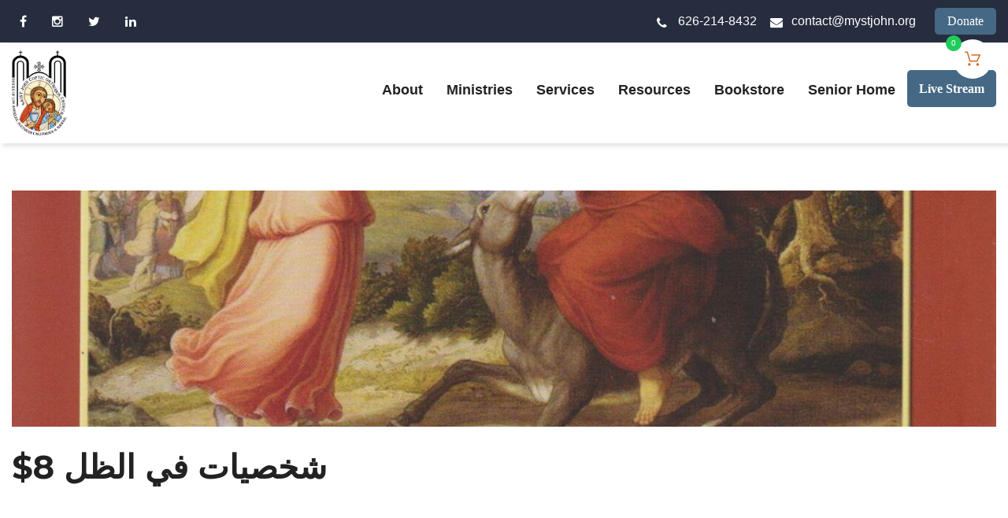

--- FILE ---
content_type: text/html; charset=UTF-8
request_url: https://www.mystjohn.org/bookes/8-%D8%B4%D8%AE%D8%B5%D9%8A%D8%A7%D8%AA-%D9%81%D9%8A-%D8%A7%D9%84%D8%B8%D9%84/
body_size: 20007
content:
<!DOCTYPE html>
<!--[if IE 7]>
<html class="ie ie7" lang="en-US">
<![endif]-->
<!--[if IE 8]>
<html class="ie ie8" lang="en-US">
<![endif]-->
<!--[if !(IE 7) & !(IE 8)]><!-->
<html lang="en-US">
<!--<![endif]-->
<head>
	<meta charset="UTF-8">
	<meta name="viewport" content="width=device-width">
	<title>$8 شخصيات في الظل | St. John Coptic Orthodox Church (Covina, CA)</title>
	<link rel="profile" href="https://gmpg.org/xfn/11">
	<link rel="pingback" href="https://www.mystjohn.org/xmlrpc.php">
	<link href="https://fonts.googleapis.com/css2?family=Montserrat:ital,wght@0,100;0,200;0,300;0,400;0,500;0,600;0,700;0,800;0,900;1,100;1,200;1,300;1,400;1,500;1,600;1,700;1,800;1,900&display=swap" rel="stylesheet">
	<link href="https://fonts.googleapis.com/css2?family=Dosis:wght@200;300;400;500;600;700;800&display=swap" rel="stylesheet">
	<link rel="stylesheet" href="https://maxcdn.bootstrapcdn.com/bootstrap/4.0.0/css/bootstrap.min.css">
	<link href="https://stackpath.bootstrapcdn.com/font-awesome/4.7.0/css/font-awesome.min.css" rel="stylesheet">
	<!--[if lt IE 9]>
	<script src="https://www.mystjohn.org/wp-content/themes/twentythirteen/js/html5.js?ver=3.7.0"></script>
	<![endif]-->
	<meta name='robots' content='max-image-preview:large' />
<link rel="alternate" type="application/rss+xml" title="St. John Coptic Orthodox Church (Covina, CA) &raquo; Feed" href="https://www.mystjohn.org/feed/" />
<link rel="alternate" type="application/rss+xml" title="St. John Coptic Orthodox Church (Covina, CA) &raquo; Comments Feed" href="https://www.mystjohn.org/comments/feed/" />
<link rel="alternate" type="text/calendar" title="St. John Coptic Orthodox Church (Covina, CA) &raquo; iCal Feed" href="https://www.mystjohn.org/events/?ical=1" />
<link rel="alternate" type="application/rss+xml" title="St. John Coptic Orthodox Church (Covina, CA) &raquo; $8 شخصيات في الظل Comments Feed" href="https://www.mystjohn.org/bookes/8-%d8%b4%d8%ae%d8%b5%d9%8a%d8%a7%d8%aa-%d9%81%d9%8a-%d8%a7%d9%84%d8%b8%d9%84/feed/" />
<link rel="alternate" title="oEmbed (JSON)" type="application/json+oembed" href="https://www.mystjohn.org/wp-json/oembed/1.0/embed?url=https%3A%2F%2Fwww.mystjohn.org%2Fbookes%2F8-%25d8%25b4%25d8%25ae%25d8%25b5%25d9%258a%25d8%25a7%25d8%25aa-%25d9%2581%25d9%258a-%25d8%25a7%25d9%2584%25d8%25b8%25d9%2584%2F" />
<link rel="alternate" title="oEmbed (XML)" type="text/xml+oembed" href="https://www.mystjohn.org/wp-json/oembed/1.0/embed?url=https%3A%2F%2Fwww.mystjohn.org%2Fbookes%2F8-%25d8%25b4%25d8%25ae%25d8%25b5%25d9%258a%25d8%25a7%25d8%25aa-%25d9%2581%25d9%258a-%25d8%25a7%25d9%2584%25d8%25b8%25d9%2584%2F&#038;format=xml" />
<style id='wp-img-auto-sizes-contain-inline-css'>
img:is([sizes=auto i],[sizes^="auto," i]){contain-intrinsic-size:3000px 1500px}
/*# sourceURL=wp-img-auto-sizes-contain-inline-css */
</style>
<link rel='stylesheet' id='font-awesome-css' href='https://www.mystjohn.org/wp-content/plugins/woocommerce-ajax-filters/berocket/assets/css/font-awesome.min.css?ver=6.9' media='all' />
<link rel='stylesheet' id='berocket_aapf_widget-style-css' href='https://www.mystjohn.org/wp-content/plugins/woocommerce-ajax-filters/assets/frontend/css/fullmain.min.css?ver=3.1.9.6' media='all' />
<link rel='stylesheet' id='vi-wcaio-cart-icons-css' href='https://www.mystjohn.org/wp-content/plugins/woo-cart-all-in-one/assets/css/cart-icons.min.css?ver=1.1.20' media='all' />
<link rel='stylesheet' id='vi-wcaio-sidebar-cart-icon-css' href='https://www.mystjohn.org/wp-content/plugins/woo-cart-all-in-one/assets/css/sidebar-cart-icon.css?ver=1.1.20' media='all' />
<style id='vi-wcaio-sidebar-cart-icon-inline-css'>
.vi-wcaio-sidebar-cart-icon-wrap-top_left, .vi-wcaio-sidebar-cart-icon-wrap-bottom_left{left: 20px ;}.vi-wcaio-sidebar-cart-icon-wrap-top_right, .vi-wcaio-sidebar-cart-icon-wrap-bottom_right{right: 20px ;}.vi-wcaio-sidebar-cart-icon-wrap-top_left, .vi-wcaio-sidebar-cart-icon-wrap-top_right{top: 50px ;}.vi-wcaio-sidebar-cart-icon-wrap-bottom_right, .vi-wcaio-sidebar-cart-icon-wrap-bottom_left{bottom: 50px ;}.vi-wcaio-sidebar-cart-icon-wrap {                  transform: scale(1) ;              }              @keyframes vi-wcaio-cart-icon-slide_in_left {                  from {                      transform: translate3d(-100%, 0, 0) scale(1);                      visibility: hidden;                  }                  to {                      transform: translate3d(0, 0, 0) scale(1);                  }              }              @keyframes vi-wcaio-cart-icon-slide_out_left {                  from {                      transform: translate3d(0, 0, 0) scale(1);                      visibility: visible;                      opacity: 1;                  }                  to {                      transform: translate3d(-100%, 0, 0) scale(1);                      visibility: hidden;                      opacity: 0;                  }              }              @keyframes vi-wcaio-cart-icon-shake_horizontal {                 0% {                transform: scale(1);               }              10%, 20% {                transform: scale(1) translateX(-10%);              }              30%, 50%, 70%, 90% {                transform: scale(1) translateX(10%);              }              40%, 60%, 80% {                transform: scale(1) translateX(-10%);              }               100% {                transform: scale(1);               }              }              @keyframes vi-wcaio-cart-icon-shake_vertical {                 0% {                transform: scale(1);               }              10%, 20% {                   transform: scale(0.9) rotate3d(0, 0, 1, -3deg);              }              30%, 50%, 70%, 90% {                transform: scale(1.1) rotate3d(0, 0, 1, 3deg);              }              40%, 60%, 80% {                transform: scale(1.1) rotate3d(0, 0, 1, -3deg);              }               100% {                transform: scale(1);               }              }@keyframes vi-wcaio-cart-icon-mouseenter {                  from {                      transform: translate3d(0, 0, 0) scale(1);                  }                  to {                      transform: translate3d(0, 0, 0) scale(1);                  }              }              @keyframes vi-wcaio-cart-icon-mouseleave {                  from {                      transform: translate3d(0, 0, 0) scale(1);                  }                  to {                      transform: translate3d(0, 0, 0) scale(1);                  }              }              @keyframes vi-wcaio-cart-icon-slide_out_left {                  from {                      transform: translate3d(0, 0, 0) scale(1);                      visibility: visible;                      opacity: 1;                  }                  to {                      transform: translate3d(-100%, 0, 0) scale(1);                      visibility: hidden;                      opacity: 0;                  }              }              @keyframes vi-wcaio-cart-icon-slide_out_right {                  from {                      transform: translate3d(0, 0, 0) scale(1);                      visibility: visible;                      opacity: 1;                  }                  to {                      transform: translate3d(100%, 0, 0) scale(1);                      visibility: hidden;                      opacity: 0;                  }              }.vi-wcaio-sidebar-cart-icon-wrap{border-radius:80px;background:#fff;}.vi-wcaio-sidebar-cart-icon-wrap .vi-wcaio-sidebar-cart-icon i{color:#d2691e;}.vi-wcaio-sidebar-cart-icon-wrap .vi-wcaio-sidebar-cart-count-wrap{background:#20cc59;color:#fff;border-radius:25px;}
/*# sourceURL=vi-wcaio-sidebar-cart-icon-inline-css */
</style>
<style id='wp-emoji-styles-inline-css'>

	img.wp-smiley, img.emoji {
		display: inline !important;
		border: none !important;
		box-shadow: none !important;
		height: 1em !important;
		width: 1em !important;
		margin: 0 0.07em !important;
		vertical-align: -0.1em !important;
		background: none !important;
		padding: 0 !important;
	}
/*# sourceURL=wp-emoji-styles-inline-css */
</style>
<link rel='stylesheet' id='wp-block-library-css' href='https://www.mystjohn.org/wp-includes/css/dist/block-library/style.min.css?ver=6.9' media='all' />
<style id='wp-block-library-theme-inline-css'>
.wp-block-audio :where(figcaption){color:#555;font-size:13px;text-align:center}.is-dark-theme .wp-block-audio :where(figcaption){color:#ffffffa6}.wp-block-audio{margin:0 0 1em}.wp-block-code{border:1px solid #ccc;border-radius:4px;font-family:Menlo,Consolas,monaco,monospace;padding:.8em 1em}.wp-block-embed :where(figcaption){color:#555;font-size:13px;text-align:center}.is-dark-theme .wp-block-embed :where(figcaption){color:#ffffffa6}.wp-block-embed{margin:0 0 1em}.blocks-gallery-caption{color:#555;font-size:13px;text-align:center}.is-dark-theme .blocks-gallery-caption{color:#ffffffa6}:root :where(.wp-block-image figcaption){color:#555;font-size:13px;text-align:center}.is-dark-theme :root :where(.wp-block-image figcaption){color:#ffffffa6}.wp-block-image{margin:0 0 1em}.wp-block-pullquote{border-bottom:4px solid;border-top:4px solid;color:currentColor;margin-bottom:1.75em}.wp-block-pullquote :where(cite),.wp-block-pullquote :where(footer),.wp-block-pullquote__citation{color:currentColor;font-size:.8125em;font-style:normal;text-transform:uppercase}.wp-block-quote{border-left:.25em solid;margin:0 0 1.75em;padding-left:1em}.wp-block-quote cite,.wp-block-quote footer{color:currentColor;font-size:.8125em;font-style:normal;position:relative}.wp-block-quote:where(.has-text-align-right){border-left:none;border-right:.25em solid;padding-left:0;padding-right:1em}.wp-block-quote:where(.has-text-align-center){border:none;padding-left:0}.wp-block-quote.is-large,.wp-block-quote.is-style-large,.wp-block-quote:where(.is-style-plain){border:none}.wp-block-search .wp-block-search__label{font-weight:700}.wp-block-search__button{border:1px solid #ccc;padding:.375em .625em}:where(.wp-block-group.has-background){padding:1.25em 2.375em}.wp-block-separator.has-css-opacity{opacity:.4}.wp-block-separator{border:none;border-bottom:2px solid;margin-left:auto;margin-right:auto}.wp-block-separator.has-alpha-channel-opacity{opacity:1}.wp-block-separator:not(.is-style-wide):not(.is-style-dots){width:100px}.wp-block-separator.has-background:not(.is-style-dots){border-bottom:none;height:1px}.wp-block-separator.has-background:not(.is-style-wide):not(.is-style-dots){height:2px}.wp-block-table{margin:0 0 1em}.wp-block-table td,.wp-block-table th{word-break:normal}.wp-block-table :where(figcaption){color:#555;font-size:13px;text-align:center}.is-dark-theme .wp-block-table :where(figcaption){color:#ffffffa6}.wp-block-video :where(figcaption){color:#555;font-size:13px;text-align:center}.is-dark-theme .wp-block-video :where(figcaption){color:#ffffffa6}.wp-block-video{margin:0 0 1em}:root :where(.wp-block-template-part.has-background){margin-bottom:0;margin-top:0;padding:1.25em 2.375em}
/*# sourceURL=/wp-includes/css/dist/block-library/theme.min.css */
</style>
<style id='classic-theme-styles-inline-css'>
/*! This file is auto-generated */
.wp-block-button__link{color:#fff;background-color:#32373c;border-radius:9999px;box-shadow:none;text-decoration:none;padding:calc(.667em + 2px) calc(1.333em + 2px);font-size:1.125em}.wp-block-file__button{background:#32373c;color:#fff;text-decoration:none}
/*# sourceURL=/wp-includes/css/classic-themes.min.css */
</style>
<style id='global-styles-inline-css'>
:root{--wp--preset--aspect-ratio--square: 1;--wp--preset--aspect-ratio--4-3: 4/3;--wp--preset--aspect-ratio--3-4: 3/4;--wp--preset--aspect-ratio--3-2: 3/2;--wp--preset--aspect-ratio--2-3: 2/3;--wp--preset--aspect-ratio--16-9: 16/9;--wp--preset--aspect-ratio--9-16: 9/16;--wp--preset--color--black: #000000;--wp--preset--color--cyan-bluish-gray: #abb8c3;--wp--preset--color--white: #fff;--wp--preset--color--pale-pink: #f78da7;--wp--preset--color--vivid-red: #cf2e2e;--wp--preset--color--luminous-vivid-orange: #ff6900;--wp--preset--color--luminous-vivid-amber: #fcb900;--wp--preset--color--light-green-cyan: #7bdcb5;--wp--preset--color--vivid-green-cyan: #00d084;--wp--preset--color--pale-cyan-blue: #8ed1fc;--wp--preset--color--vivid-cyan-blue: #0693e3;--wp--preset--color--vivid-purple: #9b51e0;--wp--preset--color--dark-gray: #141412;--wp--preset--color--red: #bc360a;--wp--preset--color--medium-orange: #db572f;--wp--preset--color--light-orange: #ea9629;--wp--preset--color--yellow: #fbca3c;--wp--preset--color--dark-brown: #220e10;--wp--preset--color--medium-brown: #722d19;--wp--preset--color--light-brown: #eadaa6;--wp--preset--color--beige: #e8e5ce;--wp--preset--color--off-white: #f7f5e7;--wp--preset--gradient--vivid-cyan-blue-to-vivid-purple: linear-gradient(135deg,rgb(6,147,227) 0%,rgb(155,81,224) 100%);--wp--preset--gradient--light-green-cyan-to-vivid-green-cyan: linear-gradient(135deg,rgb(122,220,180) 0%,rgb(0,208,130) 100%);--wp--preset--gradient--luminous-vivid-amber-to-luminous-vivid-orange: linear-gradient(135deg,rgb(252,185,0) 0%,rgb(255,105,0) 100%);--wp--preset--gradient--luminous-vivid-orange-to-vivid-red: linear-gradient(135deg,rgb(255,105,0) 0%,rgb(207,46,46) 100%);--wp--preset--gradient--very-light-gray-to-cyan-bluish-gray: linear-gradient(135deg,rgb(238,238,238) 0%,rgb(169,184,195) 100%);--wp--preset--gradient--cool-to-warm-spectrum: linear-gradient(135deg,rgb(74,234,220) 0%,rgb(151,120,209) 20%,rgb(207,42,186) 40%,rgb(238,44,130) 60%,rgb(251,105,98) 80%,rgb(254,248,76) 100%);--wp--preset--gradient--blush-light-purple: linear-gradient(135deg,rgb(255,206,236) 0%,rgb(152,150,240) 100%);--wp--preset--gradient--blush-bordeaux: linear-gradient(135deg,rgb(254,205,165) 0%,rgb(254,45,45) 50%,rgb(107,0,62) 100%);--wp--preset--gradient--luminous-dusk: linear-gradient(135deg,rgb(255,203,112) 0%,rgb(199,81,192) 50%,rgb(65,88,208) 100%);--wp--preset--gradient--pale-ocean: linear-gradient(135deg,rgb(255,245,203) 0%,rgb(182,227,212) 50%,rgb(51,167,181) 100%);--wp--preset--gradient--electric-grass: linear-gradient(135deg,rgb(202,248,128) 0%,rgb(113,206,126) 100%);--wp--preset--gradient--midnight: linear-gradient(135deg,rgb(2,3,129) 0%,rgb(40,116,252) 100%);--wp--preset--gradient--autumn-brown: linear-gradient(135deg, rgba(226,45,15,1) 0%, rgba(158,25,13,1) 100%);--wp--preset--gradient--sunset-yellow: linear-gradient(135deg, rgba(233,139,41,1) 0%, rgba(238,179,95,1) 100%);--wp--preset--gradient--light-sky: linear-gradient(135deg,rgba(228,228,228,1.0) 0%,rgba(208,225,252,1.0) 100%);--wp--preset--gradient--dark-sky: linear-gradient(135deg,rgba(0,0,0,1.0) 0%,rgba(56,61,69,1.0) 100%);--wp--preset--font-size--small: 13px;--wp--preset--font-size--medium: 20px;--wp--preset--font-size--large: 36px;--wp--preset--font-size--x-large: 42px;--wp--preset--spacing--20: 0.44rem;--wp--preset--spacing--30: 0.67rem;--wp--preset--spacing--40: 1rem;--wp--preset--spacing--50: 1.5rem;--wp--preset--spacing--60: 2.25rem;--wp--preset--spacing--70: 3.38rem;--wp--preset--spacing--80: 5.06rem;--wp--preset--shadow--natural: 6px 6px 9px rgba(0, 0, 0, 0.2);--wp--preset--shadow--deep: 12px 12px 50px rgba(0, 0, 0, 0.4);--wp--preset--shadow--sharp: 6px 6px 0px rgba(0, 0, 0, 0.2);--wp--preset--shadow--outlined: 6px 6px 0px -3px rgb(255, 255, 255), 6px 6px rgb(0, 0, 0);--wp--preset--shadow--crisp: 6px 6px 0px rgb(0, 0, 0);}:where(.is-layout-flex){gap: 0.5em;}:where(.is-layout-grid){gap: 0.5em;}body .is-layout-flex{display: flex;}.is-layout-flex{flex-wrap: wrap;align-items: center;}.is-layout-flex > :is(*, div){margin: 0;}body .is-layout-grid{display: grid;}.is-layout-grid > :is(*, div){margin: 0;}:where(.wp-block-columns.is-layout-flex){gap: 2em;}:where(.wp-block-columns.is-layout-grid){gap: 2em;}:where(.wp-block-post-template.is-layout-flex){gap: 1.25em;}:where(.wp-block-post-template.is-layout-grid){gap: 1.25em;}.has-black-color{color: var(--wp--preset--color--black) !important;}.has-cyan-bluish-gray-color{color: var(--wp--preset--color--cyan-bluish-gray) !important;}.has-white-color{color: var(--wp--preset--color--white) !important;}.has-pale-pink-color{color: var(--wp--preset--color--pale-pink) !important;}.has-vivid-red-color{color: var(--wp--preset--color--vivid-red) !important;}.has-luminous-vivid-orange-color{color: var(--wp--preset--color--luminous-vivid-orange) !important;}.has-luminous-vivid-amber-color{color: var(--wp--preset--color--luminous-vivid-amber) !important;}.has-light-green-cyan-color{color: var(--wp--preset--color--light-green-cyan) !important;}.has-vivid-green-cyan-color{color: var(--wp--preset--color--vivid-green-cyan) !important;}.has-pale-cyan-blue-color{color: var(--wp--preset--color--pale-cyan-blue) !important;}.has-vivid-cyan-blue-color{color: var(--wp--preset--color--vivid-cyan-blue) !important;}.has-vivid-purple-color{color: var(--wp--preset--color--vivid-purple) !important;}.has-black-background-color{background-color: var(--wp--preset--color--black) !important;}.has-cyan-bluish-gray-background-color{background-color: var(--wp--preset--color--cyan-bluish-gray) !important;}.has-white-background-color{background-color: var(--wp--preset--color--white) !important;}.has-pale-pink-background-color{background-color: var(--wp--preset--color--pale-pink) !important;}.has-vivid-red-background-color{background-color: var(--wp--preset--color--vivid-red) !important;}.has-luminous-vivid-orange-background-color{background-color: var(--wp--preset--color--luminous-vivid-orange) !important;}.has-luminous-vivid-amber-background-color{background-color: var(--wp--preset--color--luminous-vivid-amber) !important;}.has-light-green-cyan-background-color{background-color: var(--wp--preset--color--light-green-cyan) !important;}.has-vivid-green-cyan-background-color{background-color: var(--wp--preset--color--vivid-green-cyan) !important;}.has-pale-cyan-blue-background-color{background-color: var(--wp--preset--color--pale-cyan-blue) !important;}.has-vivid-cyan-blue-background-color{background-color: var(--wp--preset--color--vivid-cyan-blue) !important;}.has-vivid-purple-background-color{background-color: var(--wp--preset--color--vivid-purple) !important;}.has-black-border-color{border-color: var(--wp--preset--color--black) !important;}.has-cyan-bluish-gray-border-color{border-color: var(--wp--preset--color--cyan-bluish-gray) !important;}.has-white-border-color{border-color: var(--wp--preset--color--white) !important;}.has-pale-pink-border-color{border-color: var(--wp--preset--color--pale-pink) !important;}.has-vivid-red-border-color{border-color: var(--wp--preset--color--vivid-red) !important;}.has-luminous-vivid-orange-border-color{border-color: var(--wp--preset--color--luminous-vivid-orange) !important;}.has-luminous-vivid-amber-border-color{border-color: var(--wp--preset--color--luminous-vivid-amber) !important;}.has-light-green-cyan-border-color{border-color: var(--wp--preset--color--light-green-cyan) !important;}.has-vivid-green-cyan-border-color{border-color: var(--wp--preset--color--vivid-green-cyan) !important;}.has-pale-cyan-blue-border-color{border-color: var(--wp--preset--color--pale-cyan-blue) !important;}.has-vivid-cyan-blue-border-color{border-color: var(--wp--preset--color--vivid-cyan-blue) !important;}.has-vivid-purple-border-color{border-color: var(--wp--preset--color--vivid-purple) !important;}.has-vivid-cyan-blue-to-vivid-purple-gradient-background{background: var(--wp--preset--gradient--vivid-cyan-blue-to-vivid-purple) !important;}.has-light-green-cyan-to-vivid-green-cyan-gradient-background{background: var(--wp--preset--gradient--light-green-cyan-to-vivid-green-cyan) !important;}.has-luminous-vivid-amber-to-luminous-vivid-orange-gradient-background{background: var(--wp--preset--gradient--luminous-vivid-amber-to-luminous-vivid-orange) !important;}.has-luminous-vivid-orange-to-vivid-red-gradient-background{background: var(--wp--preset--gradient--luminous-vivid-orange-to-vivid-red) !important;}.has-very-light-gray-to-cyan-bluish-gray-gradient-background{background: var(--wp--preset--gradient--very-light-gray-to-cyan-bluish-gray) !important;}.has-cool-to-warm-spectrum-gradient-background{background: var(--wp--preset--gradient--cool-to-warm-spectrum) !important;}.has-blush-light-purple-gradient-background{background: var(--wp--preset--gradient--blush-light-purple) !important;}.has-blush-bordeaux-gradient-background{background: var(--wp--preset--gradient--blush-bordeaux) !important;}.has-luminous-dusk-gradient-background{background: var(--wp--preset--gradient--luminous-dusk) !important;}.has-pale-ocean-gradient-background{background: var(--wp--preset--gradient--pale-ocean) !important;}.has-electric-grass-gradient-background{background: var(--wp--preset--gradient--electric-grass) !important;}.has-midnight-gradient-background{background: var(--wp--preset--gradient--midnight) !important;}.has-small-font-size{font-size: var(--wp--preset--font-size--small) !important;}.has-medium-font-size{font-size: var(--wp--preset--font-size--medium) !important;}.has-large-font-size{font-size: var(--wp--preset--font-size--large) !important;}.has-x-large-font-size{font-size: var(--wp--preset--font-size--x-large) !important;}
:where(.wp-block-post-template.is-layout-flex){gap: 1.25em;}:where(.wp-block-post-template.is-layout-grid){gap: 1.25em;}
:where(.wp-block-term-template.is-layout-flex){gap: 1.25em;}:where(.wp-block-term-template.is-layout-grid){gap: 1.25em;}
:where(.wp-block-columns.is-layout-flex){gap: 2em;}:where(.wp-block-columns.is-layout-grid){gap: 2em;}
:root :where(.wp-block-pullquote){font-size: 1.5em;line-height: 1.6;}
/*# sourceURL=global-styles-inline-css */
</style>
<link rel='stylesheet' id='woocommerce-layout-css' href='https://www.mystjohn.org/wp-content/plugins/woocommerce/assets/css/woocommerce-layout.css?ver=10.4.3' media='all' />
<link rel='stylesheet' id='woocommerce-smallscreen-css' href='https://www.mystjohn.org/wp-content/plugins/woocommerce/assets/css/woocommerce-smallscreen.css?ver=10.4.3' media='only screen and (max-width: 768px)' />
<link rel='stylesheet' id='woocommerce-general-css' href='https://www.mystjohn.org/wp-content/plugins/woocommerce/assets/css/woocommerce.css?ver=10.4.3' media='all' />
<style id='woocommerce-inline-inline-css'>
.woocommerce form .form-row .required { visibility: visible; }
/*# sourceURL=woocommerce-inline-inline-css */
</style>
<link rel='stylesheet' id='bigger-picture-css' href='https://www.mystjohn.org/wp-content/plugins/youtube-channel/assets/lib/bigger-picture/css/bigger-picture.min.css?ver=3.25.2' media='all' />
<link rel='stylesheet' id='youtube-channel-css' href='https://www.mystjohn.org/wp-content/plugins/youtube-channel/assets/css/youtube-channel.min.css?ver=3.25.2' media='all' />
<link rel='stylesheet' id='tribe-events-v2-single-skeleton-css' href='https://www.mystjohn.org/wp-content/plugins/the-events-calendar/build/css/tribe-events-single-skeleton.css?ver=6.15.14' media='all' />
<link rel='stylesheet' id='tribe-events-v2-single-skeleton-full-css' href='https://www.mystjohn.org/wp-content/plugins/the-events-calendar/build/css/tribe-events-single-full.css?ver=6.15.14' media='all' />
<link rel='stylesheet' id='tec-events-elementor-widgets-base-styles-css' href='https://www.mystjohn.org/wp-content/plugins/the-events-calendar/build/css/integrations/plugins/elementor/widgets/widget-base.css?ver=6.15.14' media='all' />
<link rel='stylesheet' id='audioigniter-css' href='https://www.mystjohn.org/wp-content/plugins/audioigniter/player/build/style.css?ver=2.0.2' media='all' />
<link rel='stylesheet' id='vi-wcaio-frontend-css' href='https://www.mystjohn.org/wp-content/plugins/woo-cart-all-in-one/assets/css/frontend.css?ver=1.1.20' media='all' />
<link rel='stylesheet' id='vi-wcaio-loading-css' href='https://www.mystjohn.org/wp-content/plugins/woo-cart-all-in-one/assets/css/loading.min.css?ver=1.1.20' media='all' />
<link rel='stylesheet' id='vi-wcaio-sidebar-cart-content-css' href='https://www.mystjohn.org/wp-content/plugins/woo-cart-all-in-one/assets/css/sidebar-cart-content.css?ver=1.1.20' media='all' />
<style id='vi-wcaio-sidebar-cart-content-inline-css'>
.vi-wcaio-sidebar-cart.vi-wcaio-sidebar-cart-1.vi-wcaio-sidebar-cart-top_left,              .vi-wcaio-sidebar-cart.vi-wcaio-sidebar-cart-1.vi-wcaio-sidebar-cart-bottom_left{                  left: 20px ;              }              .vi-wcaio-sidebar-cart.vi-wcaio-sidebar-cart-1.vi-wcaio-sidebar-cart-top_right,              .vi-wcaio-sidebar-cart.vi-wcaio-sidebar-cart-1.vi-wcaio-sidebar-cart-bottom_right{                  right: 20px ;              }              @media screen and (max-width: 768px) {                  .vi-wcaio-sidebar-cart.vi-wcaio-sidebar-cart-1.vi-wcaio-sidebar-cart-top_left .vi-wcaio-sidebar-cart-content-wrap,                  .vi-wcaio-sidebar-cart.vi-wcaio-sidebar-cart-1.vi-wcaio-sidebar-cart-bottom_left .vi-wcaio-sidebar-cart-content-wrap{                      left: 0px ;                  }                  .vi-wcaio-sidebar-cart.vi-wcaio-sidebar-cart-1.vi-wcaio-sidebar-cart-top_right .vi-wcaio-sidebar-cart-content-wrap,                  .vi-wcaio-sidebar-cart.vi-wcaio-sidebar-cart-1.vi-wcaio-sidebar-cart-bottom_right .vi-wcaio-sidebar-cart-content-wrap{                      right: 0px ;                  }              }              .vi-wcaio-sidebar-cart.vi-wcaio-sidebar-cart-1.vi-wcaio-sidebar-cart-top_left,              .vi-wcaio-sidebar-cart.vi-wcaio-sidebar-cart-1.vi-wcaio-sidebar-cart-top_right{                  top: 50px ;              }              .vi-wcaio-sidebar-cart.vi-wcaio-sidebar-cart-1.vi-wcaio-sidebar-cart-bottom_right,              .vi-wcaio-sidebar-cart.vi-wcaio-sidebar-cart-1.vi-wcaio-sidebar-cart-bottom_left{                  bottom: 50px ;              }              @media screen and (max-width: 768px) {                  .vi-wcaio-sidebar-cart.vi-wcaio-sidebar-cart-1.vi-wcaio-sidebar-cart-top_left .vi-wcaio-sidebar-cart-content-wrap,                  .vi-wcaio-sidebar-cart.vi-wcaio-sidebar-cart-1.vi-wcaio-sidebar-cart-top_right .vi-wcaio-sidebar-cart-content-wrap{                      top: -30px ;                  }                  .vi-wcaio-sidebar-cart.vi-wcaio-sidebar-cart-1.vi-wcaio-sidebar-cart-bottom_right .vi-wcaio-sidebar-cart-content-wrap,                  .vi-wcaio-sidebar-cart.vi-wcaio-sidebar-cart-1.vi-wcaio-sidebar-cart-bottom_left .vi-wcaio-sidebar-cart-content-wrap{                      bottom: -30px ;                  }              }.vi-wcaio-sidebar-cart .vi-wcaio-sidebar-cart-loading-dual_ring:after {                  border-color: #a0e224  transparent #a0e224  transparent;              }              .vi-wcaio-sidebar-cart .vi-wcaio-sidebar-cart-loading-ring div{                  border-color: #a0e224  transparent transparent transparent;              }              .vi-wcaio-sidebar-cart .vi-wcaio-sidebar-cart-loading-ripple  div{                  border: 4px solid #a0e224 ;              }              .vi-wcaio-sidebar-cart .vi-wcaio-sidebar-cart-loading-default div,              .vi-wcaio-sidebar-cart .vi-wcaio-sidebar-cart-loading-animation_face_1 div,              .vi-wcaio-sidebar-cart .vi-wcaio-sidebar-cart-loading-animation_face_2 div,              .vi-wcaio-sidebar-cart .vi-wcaio-sidebar-cart-loading-roller div:after,              .vi-wcaio-sidebar-cart .vi-wcaio-sidebar-cart-loading-loader_balls_1 div,              .vi-wcaio-sidebar-cart .vi-wcaio-sidebar-cart-loading-loader_balls_2 div,              .vi-wcaio-sidebar-cart .vi-wcaio-sidebar-cart-loading-loader_balls_3 div,              .vi-wcaio-sidebar-cart .vi-wcaio-sidebar-cart-loading-spinner div:after{                  background: #a0e224 ;              }.vi-wcaio-sidebar-cart .vi-wcaio-sidebar-cart-content-wrap{border-radius:10px;}.vi-wcaio-sidebar-cart .vi-wcaio-sidebar-cart-header-wrap{background:#fff;border-style:solid;border-color:#e6e6e6;}.vi-wcaio-sidebar-cart .vi-wcaio-sidebar-cart-header-wrap .vi-wcaio-sidebar-cart-header-title-wrap{color:#181818;}.vi-wcaio-sidebar-cart .vi-wcaio-sidebar-cart-header-wrap .vi-wcaio-sidebar-cart-header-coupon-wrap .vi-wcaio-coupon-code{border-radius:0px;}.vi-wcaio-sidebar-cart .vi-wcaio-sidebar-cart-header-wrap .vi-wcaio-sidebar-cart-header-coupon-wrap button.vi-wcaio-bt-coupon-code,.vi-wcaio-sidebar-cart .vi-wcaio-sidebar-cart-header-wrap .vi-wcaio-sidebar-cart-header-coupon-wrap .vi-wcaio-bt-coupon-code.button{background:#a4a7a9;color:#fff;border-radius:0px;}.vi-wcaio-sidebar-cart .vi-wcaio-sidebar-cart-header-wrap .vi-wcaio-sidebar-cart-header-coupon-wrap button.vi-wcaio-bt-coupon-code:hover,.vi-wcaio-sidebar-cart .vi-wcaio-sidebar-cart-header-wrap .vi-wcaio-sidebar-cart-header-coupon-wrap .vi-wcaio-bt-coupon-code.button:hover{background:#a4a7a9;color:#fff;}.vi-wcaio-sidebar-cart .vi-wcaio-sidebar-cart-footer-wrap{background:#fff;border-style:solid;border-color:#e6e6e6;}.vi-wcaio-sidebar-cart .vi-wcaio-sidebar-cart-footer-wrap .vi-wcaio-sidebar-cart-footer-cart_total > div:nth-child(1){color:#181818;}.vi-wcaio-sidebar-cart .vi-wcaio-sidebar-cart-footer-wrap .vi-wcaio-sidebar-cart-footer-cart_total > div:nth-child(2){color:#181818;}.vi-wcaio-sidebar-cart .vi-wcaio-sidebar-cart-footer-wrap button.vi-wcaio-sidebar-cart-bt-nav,.vi-wcaio-sidebar-cart .vi-wcaio-sidebar-cart-footer-wrap .vi-wcaio-sidebar-cart-bt-nav.button{background:#0888dd;color:#fff;border-radius:0px;}.vi-wcaio-sidebar-cart .vi-wcaio-sidebar-cart-footer-wrap button.vi-wcaio-sidebar-cart-bt-nav:hover,.vi-wcaio-sidebar-cart .vi-wcaio-sidebar-cart-footer-wrap .vi-wcaio-sidebar-cart-bt-nav.button:hover{background:#2795dd;color:#fff;}.vi-wcaio-sidebar-cart .vi-wcaio-sidebar-cart-footer-wrap button.vi-wcaio-sidebar-cart-bt-update,.vi-wcaio-sidebar-cart .vi-wcaio-sidebar-cart-footer-wrap .vi-wcaio-sidebar-cart-bt-update.button{background:#a4a7a9;color:#fff;border-radius:0px;}.vi-wcaio-sidebar-cart .vi-wcaio-sidebar-cart-footer-wrap button.vi-wcaio-sidebar-cart-bt-update:hover,.vi-wcaio-sidebar-cart .vi-wcaio-sidebar-cart-footer-wrap .vi-wcaio-sidebar-cart-bt-update.button:hover{background:#a4a7a9;color:#fff;}.vi-wcaio-sidebar-cart .vi-wcaio-sidebar-cart-footer-wrap .vi-wcaio-sidebar-cart-footer-pd-plus-title{color:#181818;}.vi-wcaio-sidebar-cart .vi-wcaio-sidebar-cart-products-wrap{background:#fff;}.vi-wcaio-sidebar-cart .vi-wcaio-sidebar-cart-products .vi-wcaio-sidebar-cart-pd-img-wrap img{border-radius:100px;}.vi-wcaio-sidebar-cart .vi-wcaio-sidebar-cart-products .vi-wcaio-sidebar-cart-pd-info-wrap .vi-wcaio-sidebar-cart-pd-name-wrap .vi-wcaio-sidebar-cart-pd-name, .vi-wcaio-sidebar-cart-footer-pd-name *{color:#2b3e51;}.vi-wcaio-sidebar-cart .vi-wcaio-sidebar-cart-products .vi-wcaio-sidebar-cart-pd-info-wrap .vi-wcaio-sidebar-cart-pd-name-wrap .vi-wcaio-sidebar-cart-pd-name:hover, .vi-wcaio-sidebar-cart-footer-pd-name *:hover{color:#4096dd;}.vi-wcaio-sidebar-cart .vi-wcaio-sidebar-cart-products .vi-wcaio-sidebar-cart-pd-info-wrap .vi-wcaio-sidebar-cart-pd-price *, .vi-wcaio-sidebar-cart-footer-pd-price *{color:#222;}.vi-wcaio-sidebar-cart .vi-wcaio-sidebar-cart-products .vi-wcaio-sidebar-cart-pd-desc .vi-wcaio-sidebar-cart-pd-quantity{                   border: 1px solid #ddd ;              }.vi-wcaio-sidebar-cart .vi-wcaio-sidebar-cart-products .vi-wcaio-sidebar-cart-pd-desc .vi_wcaio_minus{                   border-right: 1px solid #ddd ;              }.vi-wcaio-sidebar-cart .vi-wcaio-sidebar-cart-products .vi-wcaio-sidebar-cart-pd-desc .vi_wcaio_plus{                   border-left: 1px solid #ddd ;              }.vi-wcaio-sidebar-cart.vi-wcaio-sidebar-cart-rtl .vi-wcaio-sidebar-cart-products .vi-wcaio-sidebar-cart-pd-desc .vi_wcaio_minus{  			     border-right: unset;                   border-left: 1px solid #ddd ;              }.vi-wcaio-sidebar-cart.vi-wcaio-sidebar-cart-rtl .vi-wcaio-sidebar-cart-products .vi-wcaio-sidebar-cart-pd-desc .vi_wcaio_plus{  			     border-left: unset;                   border-right: 1px solid #ddd ;              }.vi-wcaio-sidebar-cart .vi-wcaio-sidebar-cart-products .vi-wcaio-sidebar-cart-pd-desc .vi-wcaio-sidebar-cart-pd-quantity{border-radius:3px;}.vi-wcaio-sidebar-cart .vi-wcaio-sidebar-cart-products .vi-wcaio-sidebar-cart-pd-remove-wrap i{color:#808b97;}.vi-wcaio-sidebar-cart .vi-wcaio-sidebar-cart-products .vi-wcaio-sidebar-cart-pd-remove-wrap i:before{font-size:15px;}.vi-wcaio-sidebar-cart .vi-wcaio-sidebar-cart-products .vi-wcaio-sidebar-cart-pd-remove-wrap i:hover{color:#4096dd;}.vi-wcaio-sidebar-cart button.vi-wcaio-pd_plus-product-bt-atc,.vi-wcaio-sidebar-cart .button.vi-wcaio-pd_plus-product-bt-atc{background:;color:;}.vi-wcaio-sidebar-cart button.vi-wcaio-pd_plus-product-bt-atc:hover,.vi-wcaio-sidebar-cart .button.vi-wcaio-pd_plus-product-bt-atc:hover{background:;color:;}
/*# sourceURL=vi-wcaio-sidebar-cart-content-inline-css */
</style>
<link rel='stylesheet' id='vi-wcaio-nav-icons-css' href='https://www.mystjohn.org/wp-content/plugins/woo-cart-all-in-one/assets/css/nav-icons.min.css?ver=1.1.20' media='all' />
<link rel='stylesheet' id='vi-wcaio-flexslider-css' href='https://www.mystjohn.org/wp-content/plugins/woo-cart-all-in-one/assets/css/sc-flexslider.min.css?ver=1.1.20' media='all' />
<link rel='stylesheet' id='xoo-wsc-fonts-css' href='https://www.mystjohn.org/wp-content/plugins/side-cart-woocommerce/assets/css/xoo-wsc-fonts.css?ver=2.7.2' media='all' />
<link rel='stylesheet' id='xoo-wsc-style-css' href='https://www.mystjohn.org/wp-content/plugins/side-cart-woocommerce/assets/css/xoo-wsc-style.css?ver=2.7.2' media='all' />
<style id='xoo-wsc-style-inline-css'>



 

.xoo-wsc-footer{
	background-color: #ffffff;
	color: #000000;
	padding: 10px 20px;
	box-shadow: 0 -5px 10px #0000001a;
}

.xoo-wsc-footer, .xoo-wsc-footer a, .xoo-wsc-footer .amount{
	font-size: 18px;
}

.xoo-wsc-btn .amount{
	color: #000000}

.xoo-wsc-btn:hover .amount{
	color: #000000;
}

.xoo-wsc-ft-buttons-cont{
	grid-template-columns: auto;
}

.xoo-wsc-basket{
	top: px;
	right: 0px;
	background-color: #ffffff;
	color: #456884;
	box-shadow: 0 1px 4px 0;
	border-radius: 50%;
	display: flex;
	width: 60px;
	height: 60px;
}


.xoo-wsc-bki{
	font-size: 30px}

.xoo-wsc-items-count{
	top: -9px;
	right: -8px;
}

.xoo-wsc-items-count, .xoo-wsch-items-count{
	background-color: #456884;
	color: #ffffff;
}

.xoo-wsc-container, .xoo-wsc-slider{
	max-width: 320px;
	right: -320px;
	top: 0;bottom: 0;
	top: 0;
	font-family: }


.xoo-wsc-cart-active .xoo-wsc-container, .xoo-wsc-slider-active .xoo-wsc-slider{
	right: 0;
}


.xoo-wsc-cart-active .xoo-wsc-basket{
	right: 320px;
}

.xoo-wsc-slider{
	right: -320px;
}

span.xoo-wsch-close {
    font-size: 16px;
}

	.xoo-wsch-top{
		justify-content: center;
	}
	span.xoo-wsch-close {
	    right: 10px;
	}

.xoo-wsch-text{
	font-size: 20px;
}

.xoo-wsc-header{
	color: #000000;
	background-color: #ffffff;
	border-bottom: 2px solid #eee;
	padding: 15px 15px;
}


.xoo-wsc-body{
	background-color: #ffffff;
}

.xoo-wsc-products:not(.xoo-wsc-pattern-card), .xoo-wsc-products:not(.xoo-wsc-pattern-card) span.amount, .xoo-wsc-products:not(.xoo-wsc-pattern-card) a{
	font-size: 16px;
	color: #000000;
}

.xoo-wsc-products:not(.xoo-wsc-pattern-card) .xoo-wsc-product{
	padding: 20px 15px;
	margin: 0;
	border-radius: 0px;
	box-shadow: 0 0;
	background-color: transparent;
}

.xoo-wsc-sum-col{
	justify-content: center;
}


/** Shortcode **/
.xoo-wsc-sc-count{
	background-color: #000000;
	color: #ffffff;
}

.xoo-wsc-sc-bki{
	font-size: 28px;
	color: #000000;
}
.xoo-wsc-sc-cont{
	color: #000000;
}


.xoo-wsc-product dl.variation {
	display: block;
}


.xoo-wsc-product-cont{
	padding: 10px 10px;
}

.xoo-wsc-products:not(.xoo-wsc-pattern-card) .xoo-wsc-img-col{
	width: 30%;
}

.xoo-wsc-pattern-card .xoo-wsc-img-col img{
	max-width: 100%;
	height: auto;
}

.xoo-wsc-products:not(.xoo-wsc-pattern-card) .xoo-wsc-sum-col{
	width: 70%;
}

.xoo-wsc-pattern-card .xoo-wsc-product-cont{
	width: 50% 
}

@media only screen and (max-width: 600px) {
	.xoo-wsc-pattern-card .xoo-wsc-product-cont  {
		width: 50%;
	}
}


.xoo-wsc-pattern-card .xoo-wsc-product{
	border: 0;
	box-shadow: 0px 10px 15px -12px #0000001a;
}


.xoo-wsc-sm-front{
	background-color: #eee;
}
.xoo-wsc-pattern-card, .xoo-wsc-sm-front{
	border-bottom-left-radius: 5px;
	border-bottom-right-radius: 5px;
}
.xoo-wsc-pattern-card, .xoo-wsc-img-col img, .xoo-wsc-img-col, .xoo-wsc-sm-back-cont{
	border-top-left-radius: 5px;
	border-top-right-radius: 5px;
}
.xoo-wsc-sm-back{
	background-color: #fff;
}
.xoo-wsc-pattern-card, .xoo-wsc-pattern-card a, .xoo-wsc-pattern-card .amount{
	font-size: 16px;
}

.xoo-wsc-sm-front, .xoo-wsc-sm-front a, .xoo-wsc-sm-front .amount{
	color: #000;
}

.xoo-wsc-sm-back, .xoo-wsc-sm-back a, .xoo-wsc-sm-back .amount{
	color: #000;
}


.magictime {
    animation-duration: 0.5s;
}



span.xoo-wsch-items-count{
	height: 20px;
	line-height: 20px;
	width: 20px;
}

span.xoo-wsch-icon{
	font-size: 30px
}

.xoo-wsc-smr-del{
	font-size: 16px
}
/*# sourceURL=xoo-wsc-style-inline-css */
</style>
<link rel='stylesheet' id='parent-style-css' href='https://www.mystjohn.org/wp-content/themes/twentythirteen/style.css?ver=6.9' media='all' />
<link rel='stylesheet' id='twentythirteen-fonts-css' href='https://www.mystjohn.org/wp-content/themes/twentythirteen/fonts/source-sans-pro-plus-bitter.css?ver=20230328' media='all' />
<link rel='stylesheet' id='genericons-css' href='https://www.mystjohn.org/wp-content/themes/twentythirteen/genericons/genericons.css?ver=20251101' media='all' />
<link rel='stylesheet' id='twentythirteen-style-css' href='https://www.mystjohn.org/wp-content/themes/st-john-child/style.css?ver=20251202' media='all' />
<link rel='stylesheet' id='twentythirteen-block-style-css' href='https://www.mystjohn.org/wp-content/themes/twentythirteen/css/blocks.css?ver=20240520' media='all' />
<link rel='stylesheet' id='__EPYT__style-css' href='https://www.mystjohn.org/wp-content/plugins/youtube-embed-plus/styles/ytprefs.min.css?ver=14.2.4' media='all' />
<style id='__EPYT__style-inline-css'>

                .epyt-gallery-thumb {
                        width: 50%;
                }
                
/*# sourceURL=__EPYT__style-inline-css */
</style>
<link rel='stylesheet' id='bellows-css' href='https://www.mystjohn.org/wp-content/plugins/bellows-accordion-menu/assets/css/bellows.min.css?ver=1.4.4' media='all' />
<link rel='stylesheet' id='bellows-font-awesome-css' href='https://www.mystjohn.org/wp-content/plugins/bellows-accordion-menu/assets/css/fontawesome/css/font-awesome.min.css?ver=1.4.4' media='all' />
<link rel='stylesheet' id='bellows-grey-material-css' href='https://www.mystjohn.org/wp-content/plugins/bellows-accordion-menu/assets/css/skins/grey-material.css?ver=1.4.4' media='all' />
<script src="https://www.mystjohn.org/wp-includes/js/jquery/jquery.min.js?ver=3.7.1" id="jquery-core-js"></script>
<script src="https://www.mystjohn.org/wp-includes/js/jquery/jquery-migrate.min.js?ver=3.4.1" id="jquery-migrate-js"></script>
<script id="jquery-js-after">
				if (typeof vwRestreamAdd === "undefined") {
					window.vwRestreamAdd = {
						invalidChannelName: "Channel name must be 3-50 characters and contain only letters, numbers, hyphens, dots, and underscores.",
						invalidStreamFormat: "Stream address must start with rtsp://, rtmp://, rtmps://, http://, or https://",
						networkError: "Network error. Please try again.",
						generalError: "An error occurred while adding the channel.",
						validationError: "Validation error:",
						invalidUrlFormat: "Invalid URL format",
						privateNetworkWarning: "Stream appears to be on a private/local network. It may not be accessible from the internet.",
						updateSuccess: "Stream address updated successfully.",
						updateError: "Failed to update stream address."
					};
				}
			
//# sourceURL=jquery-js-after
</script>
<script src="https://www.mystjohn.org/wp-content/plugins/woo-upi-payment-1/woocommerce-UPI-payment.js?ver=6.9" id="newscript-js"></script>
<script src="https://www.mystjohn.org/wp-content/plugins/woocommerce/assets/js/jquery-blockui/jquery.blockUI.min.js?ver=2.7.0-wc.10.4.3" id="wc-jquery-blockui-js" defer data-wp-strategy="defer"></script>
<script id="wc-add-to-cart-js-extra">
var wc_add_to_cart_params = {"ajax_url":"/wp-admin/admin-ajax.php","wc_ajax_url":"/?wc-ajax=%%endpoint%%","i18n_view_cart":"View cart","cart_url":"https://www.mystjohn.org/cart/","is_cart":"","cart_redirect_after_add":"no"};
//# sourceURL=wc-add-to-cart-js-extra
</script>
<script src="https://www.mystjohn.org/wp-content/plugins/woocommerce/assets/js/frontend/add-to-cart.min.js?ver=10.4.3" id="wc-add-to-cart-js" defer data-wp-strategy="defer"></script>
<script src="https://www.mystjohn.org/wp-content/plugins/woocommerce/assets/js/js-cookie/js.cookie.min.js?ver=2.1.4-wc.10.4.3" id="wc-js-cookie-js" defer data-wp-strategy="defer"></script>
<script id="woocommerce-js-extra">
var woocommerce_params = {"ajax_url":"/wp-admin/admin-ajax.php","wc_ajax_url":"/?wc-ajax=%%endpoint%%","i18n_password_show":"Show password","i18n_password_hide":"Hide password"};
//# sourceURL=woocommerce-js-extra
</script>
<script src="https://www.mystjohn.org/wp-content/plugins/woocommerce/assets/js/frontend/woocommerce.min.js?ver=10.4.3" id="woocommerce-js" defer data-wp-strategy="defer"></script>
<script id="vi-wcaio-ajax-atc-js-extra">
var viwcaio_ajax_atc_params = {"ajax_atc":"1","wc_ajax_url":"/?wc-ajax=%%endpoint%%","nonce":"3311915c3f","added_to_cart":"","woocommerce_enable_ajax_add_to_cart":"1","ajax_atc_pd_exclude":[],"i18n_make_a_selection_text":"Please select some product options before adding this product to your cart.","i18n_unavailable_text":"Sorry, this product is unavailable. Please choose a different combination.","cart_url":"https://www.mystjohn.org/cart/","cart_redirect_after_add":"no"};
var viwcaio_ajax_atc_params = {"ajax_atc":"1","wc_ajax_url":"/?wc-ajax=%%endpoint%%","nonce":"3311915c3f","woocommerce_enable_ajax_add_to_cart":"1","added_to_cart":"","ajax_atc_pd_exclude":[],"i18n_make_a_selection_text":"Please select some product options before adding this product to your cart.","i18n_unavailable_text":"Sorry, this product is unavailable. Please choose a different combination.","cart_url":"https://www.mystjohn.org/cart/","cart_redirect_after_add":"no"};
//# sourceURL=vi-wcaio-ajax-atc-js-extra
</script>
<script src="https://www.mystjohn.org/wp-content/plugins/woo-cart-all-in-one/assets/js/ajax-add-to-cart.js?ver=1.1.20" id="vi-wcaio-ajax-atc-js"></script>
<script id="vi-wcaio-sidebar-cart-js-extra">
var viwcaio_sc_params = {"wc_ajax_url":"/?wc-ajax=%%endpoint%%","nonce":"3311915c3f","cart_hash_key":"wc_cart_hash_a8e43052555a03c72b063647456fb666","fragment_name":"wc_fragments_a8e43052555a03c72b063647456fb666"};
//# sourceURL=vi-wcaio-sidebar-cart-js-extra
</script>
<script src="https://www.mystjohn.org/wp-content/plugins/woo-cart-all-in-one/assets/js/sidebar-cart.js?ver=1.1.20" id="vi-wcaio-sidebar-cart-js"></script>
<script src="https://www.mystjohn.org/wp-content/plugins/woo-cart-all-in-one/assets/js/flexslider.min.js?ver=1.1.20" id="vi-wcaio-flexslider-js"></script>
<script src="https://www.mystjohn.org/wp-content/themes/twentythirteen/js/functions.js?ver=20250727" id="twentythirteen-script-js" defer data-wp-strategy="defer"></script>
<script id="__ytprefs__-js-extra">
var _EPYT_ = {"ajaxurl":"https://www.mystjohn.org/wp-admin/admin-ajax.php","security":"f8dee31ecd","gallery_scrolloffset":"20","eppathtoscripts":"https://www.mystjohn.org/wp-content/plugins/youtube-embed-plus/scripts/","eppath":"https://www.mystjohn.org/wp-content/plugins/youtube-embed-plus/","epresponsiveselector":"[\"iframe.__youtube_prefs_widget__\"]","epdovol":"1","version":"14.2.4","evselector":"iframe.__youtube_prefs__[src], iframe[src*=\"youtube.com/embed/\"], iframe[src*=\"youtube-nocookie.com/embed/\"]","ajax_compat":"","maxres_facade":"eager","ytapi_load":"light","pause_others":"","stopMobileBuffer":"1","facade_mode":"","not_live_on_channel":""};
//# sourceURL=__ytprefs__-js-extra
</script>
<script src="https://www.mystjohn.org/wp-content/plugins/youtube-embed-plus/scripts/ytprefs.min.js?ver=14.2.4" id="__ytprefs__-js"></script>
<link rel="https://api.w.org/" href="https://www.mystjohn.org/wp-json/" /><link rel="EditURI" type="application/rsd+xml" title="RSD" href="https://www.mystjohn.org/xmlrpc.php?rsd" />
<meta name="generator" content="WordPress 6.9" />
<meta name="generator" content="WooCommerce 10.4.3" />
<link rel="canonical" href="https://www.mystjohn.org/bookes/8-%d8%b4%d8%ae%d8%b5%d9%8a%d8%a7%d8%aa-%d9%81%d9%8a-%d8%a7%d9%84%d8%b8%d9%84/" />
<link rel='shortlink' href='https://www.mystjohn.org/?p=835' />
<style id="bellows-custom-generated-css">
/* Status: Loaded from Transient */

</style><!-- Stream WordPress user activity plugin v4.1.1 -->
<meta name="tec-api-version" content="v1"><meta name="tec-api-origin" content="https://www.mystjohn.org"><link rel="alternate" href="https://www.mystjohn.org/wp-json/tribe/events/v1/" />	<noscript><style>.woocommerce-product-gallery{ opacity: 1 !important; }</style></noscript>
	<meta name="generator" content="Elementor 3.34.1; features: additional_custom_breakpoints; settings: css_print_method-external, google_font-enabled, font_display-auto">
			<style>
				.e-con.e-parent:nth-of-type(n+4):not(.e-lazyloaded):not(.e-no-lazyload),
				.e-con.e-parent:nth-of-type(n+4):not(.e-lazyloaded):not(.e-no-lazyload) * {
					background-image: none !important;
				}
				@media screen and (max-height: 1024px) {
					.e-con.e-parent:nth-of-type(n+3):not(.e-lazyloaded):not(.e-no-lazyload),
					.e-con.e-parent:nth-of-type(n+3):not(.e-lazyloaded):not(.e-no-lazyload) * {
						background-image: none !important;
					}
				}
				@media screen and (max-height: 640px) {
					.e-con.e-parent:nth-of-type(n+2):not(.e-lazyloaded):not(.e-no-lazyload),
					.e-con.e-parent:nth-of-type(n+2):not(.e-lazyloaded):not(.e-no-lazyload) * {
						background-image: none !important;
					}
				}
			</style>
				<style type="text/css" id="twentythirteen-header-css">
		.site-header {
		background: url(https://www.mystjohn.org/wp-content/themes/twentythirteen/images/headers/circle.png) no-repeat scroll top;
		background-size: 1600px auto;
	}
	@media (max-width: 767px) {
		.site-header {
			background-size: 768px auto;
		}
	}
	@media (max-width: 359px) {
		.site-header {
			background-size: 360px auto;
		}
	}
			</style>
	<link rel="icon" href="https://www.mystjohn.org/wp-content/uploads/2020/10/cropped-logo-8-300-res-2-32x32.png" sizes="32x32" />
<link rel="icon" href="https://www.mystjohn.org/wp-content/uploads/2020/10/cropped-logo-8-300-res-2-192x192.png" sizes="192x192" />
<link rel="apple-touch-icon" href="https://www.mystjohn.org/wp-content/uploads/2020/10/cropped-logo-8-300-res-2-180x180.png" />
<meta name="msapplication-TileImage" content="https://www.mystjohn.org/wp-content/uploads/2020/10/cropped-logo-8-300-res-2-270x270.png" />
	<script src="https://maxcdn.bootstrapcdn.com/bootstrap/4.0.0/js/bootstrap.min.js"></script>
</head>

<body class="wp-singular books-template-default single single-books postid-835 wp-embed-responsive wp-theme-twentythirteen wp-child-theme-st-john-child theme-twentythirteen woocommerce-no-js tribe-no-js single-author sidebar elementor-default elementor-kit-82">
		<header class="top-header">
		<div class="top_bar">
			<div class="container">
			<div class="row">
				<div class="col-md-4 col-7 col-sm-5 bleft_side">
				<div class="textwidget custom-html-widget"><div class="social_icon">
	<a href="https://www.facebook.com/Saint-John-Coptic-Orthodox-Church-147579622612843/?fref=mentions"><i class="fa fa-facebook" aria-hidden="true"></i></a>
		<a href="#"><i class="fa fa-instagram" aria-hidden="true"></i></a>
		<a href="#"><i class="fa fa-twitter" aria-hidden="true"></i></a>
		<a href="#"><i class="fa fa-linkedin" aria-hidden="true"></i></a>
</div></div>					
				</div>
				<div class="col-md-8 col-5 col-sm-7 right_column">
				
					<div class="textwidget custom-html-widget"><div class="top_contact">
	<a href="tel:626 214 8432" class="phone_no">626-214-8432</a>
	<a href="mailto:contact@mystjohn.org" class="mess_to">contact@mystjohn.org</a>
	<a href="/donations/" class="btn join_btn">Donate</a>
</div></div>				</div>
			</div>
			</div>
		</div>
		<div class="nav_bar">
			<div class="container">
				<div class="row">
					<div class="col-md-2 logo">
					<a href="https://www.mystjohn.org">	<img fetchpriority="high" width="195" height="300" src="https://www.mystjohn.org/wp-content/uploads/2020/12/john-logo-195x300.png" class="image wp-image-4162  attachment-medium size-medium" alt="" style="max-width: 100%; height: auto;" decoding="async" srcset="https://www.mystjohn.org/wp-content/uploads/2020/12/john-logo-195x300.png 195w, https://www.mystjohn.org/wp-content/uploads/2020/12/john-logo-667x1024.png 667w, https://www.mystjohn.org/wp-content/uploads/2020/12/john-logo-768x1179.png 768w, https://www.mystjohn.org/wp-content/uploads/2020/12/john-logo-300x461.png 300w, https://www.mystjohn.org/wp-content/uploads/2020/12/john-logo.png 949w" sizes="(max-width: 195px) 100vw, 195px" /> </a>
					</div>
					
					<div class=" col-md-10  menu">
					<nav class="navbar navbar-expand-lg navbar-dark">
							<button class="navbar-toggler " type="button" data-toggle="collapse" data-target="#collapsibleNavbar">
							<i class=" fa fa-bars bus"></i>
							</button>
							<div class="collapse navbar-collapse" id="collapsibleNavbar">
								<ul class="navbar-nav"><li id="menu-item-3709" class="menu-item menu-item-type-post_type menu-item-object-page menu-item-has-children menu-item-3709"><a href="https://www.mystjohn.org/about/">About</a>
<ul class="sub-menu">
	<li id="menu-item-3060" class="menu-item menu-item-type-post_type menu-item-object-page menu-item-3060"><a href="https://www.mystjohn.org/vision-mission/">Vision and Mission</a></li>
	<li id="menu-item-3076" class="menu-item menu-item-type-post_type menu-item-object-page menu-item-3076"><a href="https://www.mystjohn.org/history/">History</a></li>
	<li id="menu-item-2798" class="menu-item menu-item-type-post_type menu-item-object-page menu-item-2798"><a href="https://www.mystjohn.org/clergy/">Clergy</a></li>
	<li id="menu-item-3100" class="menu-item menu-item-type-post_type menu-item-object-page menu-item-3100"><a href="https://www.mystjohn.org/the-coptic-church-and-dogmas/">Our Faith</a></li>
	<li id="menu-item-3123" class="menu-item menu-item-type-post_type menu-item-object-page menu-item-3123"><a href="https://www.mystjohn.org/our-patron-saint/">Our Patron Saint</a></li>
	<li id="menu-item-3134" class="menu-item menu-item-type-post_type menu-item-object-page menu-item-3134"><a href="https://www.mystjohn.org/church-festival/">Church Festival</a></li>
	<li id="menu-item-3148" class="menu-item menu-item-type-post_type menu-item-object-page menu-item-3148"><a href="https://www.mystjohn.org/visit-us/">Visiting Our Parish</a></li>
</ul>
</li>
<li id="menu-item-2799" class="menu-item menu-item-type-post_type menu-item-object-page menu-item-has-children menu-item-2799"><a href="https://www.mystjohn.org/ministries/">Ministries</a>
<ul class="sub-menu">
	<li id="menu-item-3149" class="menu-item menu-item-type-post_type menu-item-object-page menu-item-has-children menu-item-3149"><a href="https://www.mystjohn.org/the-liturgical-worship-in-the-coptic-church/">Liturgical Prayer</a>
	<ul class="sub-menu">
		<li id="menu-item-3150" class="menu-item menu-item-type-post_type menu-item-object-page menu-item-3150"><a href="https://www.mystjohn.org/liturgies/">Liturgy &#038; Worship</a></li>
		<li id="menu-item-3159" class="menu-item menu-item-type-post_type menu-item-object-page menu-item-3159"><a href="https://www.mystjohn.org/baptisms/">Baptisms</a></li>
		<li id="menu-item-3167" class="menu-item menu-item-type-post_type menu-item-object-page menu-item-3167"><a href="https://www.mystjohn.org/weddings/">Weddings</a></li>
		<li id="menu-item-3170" class="menu-item menu-item-type-post_type menu-item-object-page menu-item-3170"><a href="https://www.mystjohn.org/funeral-services/">Funeral Services</a></li>
	</ul>
</li>
	<li id="menu-item-3389" class="menu-item menu-item-type-post_type menu-item-object-page menu-item-has-children menu-item-3389"><a href="https://www.mystjohn.org/pastoral-care/">Pastoral-Care</a>
	<ul class="sub-menu">
		<li id="menu-item-3181" class="menu-item menu-item-type-post_type menu-item-object-page menu-item-3181"><a href="https://www.mystjohn.org/elder-and-sick/">Elder &#038; Sick</a></li>
		<li id="menu-item-3191" class="menu-item menu-item-type-post_type menu-item-object-page menu-item-3191"><a href="https://www.mystjohn.org/home-blessing/">Home Blessing</a></li>
		<li id="menu-item-3206" class="menu-item menu-item-type-post_type menu-item-object-page menu-item-3206"><a href="https://www.mystjohn.org/confession/">Confession</a></li>
	</ul>
</li>
	<li id="menu-item-4053" class="menu-item menu-item-type-post_type menu-item-object-page menu-item-has-children menu-item-4053"><a href="https://www.mystjohn.org/children-and-youth/">Children and Youth</a>
	<ul class="sub-menu">
		<li id="menu-item-3208" class="menu-item menu-item-type-post_type menu-item-object-page menu-item-3208"><a href="https://www.mystjohn.org/sunday-school/">Sunday School</a></li>
		<li id="menu-item-3395" class="menu-item menu-item-type-post_type menu-item-object-page menu-item-3395"><a href="https://www.mystjohn.org/bible-study/">Bible Study</a></li>
		<li id="menu-item-3213" class="menu-item menu-item-type-post_type menu-item-object-page menu-item-3213"><a href="https://www.mystjohn.org/hymns-class/">Hymns Class</a></li>
		<li id="menu-item-3216" class="menu-item menu-item-type-post_type menu-item-object-page menu-item-3216"><a href="https://www.mystjohn.org/spiritual-competition/">Spiritual Competition</a></li>
		<li id="menu-item-3219" class="menu-item menu-item-type-post_type menu-item-object-page menu-item-3219"><a href="https://www.mystjohn.org/kids-camp/">Kids Camp</a></li>
		<li id="menu-item-3222" class="menu-item menu-item-type-post_type menu-item-object-page menu-item-3222"><a href="https://www.mystjohn.org/college-grad/">College &#038; Grad</a></li>
		<li id="menu-item-3223" class="menu-item menu-item-type-post_type menu-item-object-page menu-item-3223"><a href="https://www.mystjohn.org/ministries/arabic-youth-meeting/">Arabic Youth</a></li>
		<li id="menu-item-3227" class="menu-item menu-item-type-post_type menu-item-object-page menu-item-3227"><a href="https://www.mystjohn.org/scout/">Scout</a></li>
		<li id="menu-item-3230" class="menu-item menu-item-type-post_type menu-item-object-page menu-item-3230"><a href="https://www.mystjohn.org/sports-ministry/">Sports Ministry</a></li>
	</ul>
</li>
	<li id="menu-item-3390" class="menu-item menu-item-type-post_type menu-item-object-page menu-item-has-children menu-item-3390"><a href="https://www.mystjohn.org/young-professional/">Young Professional</a>
	<ul class="sub-menu">
		<li id="menu-item-3237" class="menu-item menu-item-type-post_type menu-item-object-page menu-item-3237"><a href="https://www.mystjohn.org/premarital-course/">Premarital Course</a></li>
		<li id="menu-item-3236" class="menu-item menu-item-type-post_type menu-item-object-page menu-item-3236"><a href="https://www.mystjohn.org/supporting-groups/">Supporting Groups</a></li>
	</ul>
</li>
	<li id="menu-item-3243" class="menu-item menu-item-type-post_type menu-item-object-page menu-item-3243"><a href="https://www.mystjohn.org/family/">Family</a></li>
	<li id="menu-item-3242" class="menu-item menu-item-type-post_type menu-item-object-page menu-item-3242"><a href="https://www.mystjohn.org/mission-and-evangelism/">Mission and Evangelism</a></li>
</ul>
</li>
<li id="menu-item-2820" class="menu-item menu-item-type-post_type menu-item-object-page menu-item-has-children menu-item-2820"><a href="https://www.mystjohn.org/services/">Services</a>
<ul class="sub-menu">
	<li id="menu-item-3252" class="menu-item menu-item-type-post_type menu-item-object-page menu-item-3252"><a href="https://www.mystjohn.org/social-committee/">Social Committee</a></li>
	<li id="menu-item-3255" class="menu-item menu-item-type-post_type menu-item-object-page menu-item-3255"><a href="https://www.mystjohn.org/get-involved/">Get Involved</a></li>
</ul>
</li>
<li id="menu-item-2823" class="menu-item menu-item-type-post_type menu-item-object-page menu-item-has-children menu-item-2823"><a href="https://www.mystjohn.org/resources/">Resources</a>
<ul class="sub-menu">
	<li id="menu-item-3399" class="menu-item menu-item-type-post_type menu-item-object-page menu-item-3399"><a href="https://www.mystjohn.org/ebooks/">eBooks</a></li>
	<li id="menu-item-2874" class="menu-item menu-item-type-post_type menu-item-object-page menu-item-2874"><a href="https://www.mystjohn.org/apps/">Useful Apps</a></li>
	<li id="menu-item-3301" class="menu-item menu-item-type-post_type menu-item-object-page menu-item-3301"><a href="https://www.mystjohn.org/useful-links/">Useful Links</a></li>
	<li id="menu-item-3311" class="menu-item menu-item-type-post_type menu-item-object-page menu-item-3311"><a href="https://www.mystjohn.org/coptic-calendar/">Coptic Calendar</a></li>
	<li id="menu-item-3317" class="menu-item menu-item-type-post_type menu-item-object-page menu-item-3317"><a href="https://www.mystjohn.org/our-daily-bread/">Our Daily Bread</a></li>
	<li id="menu-item-3318" class="menu-item menu-item-type-post_type menu-item-object-page menu-item-3318"><a href="https://www.mystjohn.org/gallery/">Gallery</a></li>
	<li id="menu-item-4326" class="menu-item menu-item-type-post_type menu-item-object-page menu-item-has-children menu-item-4326"><a href="https://www.mystjohn.org/forms/">Forms</a>
	<ul class="sub-menu">
		<li id="menu-item-4328" class="menu-item menu-item-type-post_type menu-item-object-page menu-item-4328"><a href="https://www.mystjohn.org/wedding-application-form/">Wedding Application Form</a></li>
		<li id="menu-item-4327" class="menu-item menu-item-type-post_type menu-item-object-page menu-item-4327"><a href="https://www.mystjohn.org/hall-reservation-form/">Hall Reservation Form</a></li>
		<li id="menu-item-4342" class="menu-item menu-item-type-post_type menu-item-object-page menu-item-4342"><a href="https://www.mystjohn.org/servant-volunteer-application-form/">Servant/Volunteer Application Form</a></li>
		<li id="menu-item-4412" class="menu-item menu-item-type-post_type menu-item-object-page menu-item-4412"><a href="https://www.mystjohn.org/request-a-visitation/">Request a Visitation</a></li>
	</ul>
</li>
</ul>
</li>
<li id="menu-item-2826" class="menu-item menu-item-type-post_type menu-item-object-page menu-item-has-children menu-item-2826"><a href="https://www.mystjohn.org/bookstore/">Bookstore</a>
<ul class="sub-menu">
	<li id="menu-item-2885" class="menu-item menu-item-type-post_type menu-item-object-page menu-item-has-children menu-item-2885"><a href="https://www.mystjohn.org/books/">Books</a>
	<ul class="sub-menu">
		<li id="menu-item-2896" class="menu-item menu-item-type-post_type menu-item-object-page menu-item-2896"><a href="https://www.mystjohn.org/other-books/">Other Books</a></li>
		<li id="menu-item-3418" class="menu-item menu-item-type-post_type menu-item-object-page menu-item-3418"><a href="https://www.mystjohn.org/books/fr-gawargious-kolta-book/">By Fr. Gawargious Kolta</a></li>
		<li id="menu-item-3419" class="menu-item menu-item-type-post_type menu-item-object-page menu-item-3419"><a href="https://www.mystjohn.org/books/fr-augustinos-hanna-book/">By Fr. Augustinos Hanna</a></li>
	</ul>
</li>
	<li id="menu-item-3335" class="menu-item menu-item-type-post_type menu-item-object-page menu-item-3335"><a href="https://www.mystjohn.org/bible-commentaries/">Bible &#038; Commentaries</a></li>
	<li id="menu-item-2888" class="menu-item menu-item-type-post_type menu-item-object-page menu-item-2888"><a href="https://www.mystjohn.org/media/">Media</a></li>
	<li id="menu-item-2887" class="menu-item menu-item-type-post_type menu-item-object-page menu-item-2887"><a href="https://www.mystjohn.org/icons/">Icons</a></li>
	<li id="menu-item-2886" class="menu-item menu-item-type-post_type menu-item-object-page menu-item-2886"><a href="https://www.mystjohn.org/gifts/">Gifts</a></li>
</ul>
</li>
<li id="menu-item-3324" class="menu-item menu-item-type-post_type menu-item-object-page menu-item-has-children menu-item-3324"><a href="https://www.mystjohn.org/st-john-new-home/">Senior Home</a>
<ul class="sub-menu">
	<li id="menu-item-3297" class="menu-item menu-item-type-post_type menu-item-object-page menu-item-3297"><a href="https://www.mystjohn.org/st-john-about/">About</a></li>
</ul>
</li>
<li id="menu-item-2833" class="live-stream-btn menu-item menu-item-type-post_type menu-item-object-page menu-item-2833"><a href="https://www.mystjohn.org/live-stream/">Live Stream</a></li>
</ul>							</div> 
						</nav>
						
						</div>
											
					<style>.xoo-wsc-modal{display:none;}</style>	
									</div>
			</div>
		</div>
	</header>
<script>
    jQuery(document).ready(function(){
            jQuery(".xoo-wsc-modal").appendTo(".mini_cart");
    });
</script>

			
				<div class="single_blog">
<div class="container">
	<div class="row">
		<div class="col-md-12 col-sm-12 col-xs-12">
			<div class="content full_image">	
				<div class="thumbnail_image">
				<img width="1604" height="2469" src="https://www.mystjohn.org/wp-content/uploads/2020/10/Image.jpg" class="attachment-full size-full wp-post-image" alt="" decoding="async" srcset="https://www.mystjohn.org/wp-content/uploads/2020/10/Image.jpg 1604w, https://www.mystjohn.org/wp-content/uploads/2020/10/Image-300x462.jpg 300w, https://www.mystjohn.org/wp-content/uploads/2020/10/Image-195x300.jpg 195w, https://www.mystjohn.org/wp-content/uploads/2020/10/Image-665x1024.jpg 665w, https://www.mystjohn.org/wp-content/uploads/2020/10/Image-768x1182.jpg 768w, https://www.mystjohn.org/wp-content/uploads/2020/10/Image-998x1536.jpg 998w, https://www.mystjohn.org/wp-content/uploads/2020/10/Image-1330x2048.jpg 1330w" sizes="(max-width: 1604px) 100vw, 1604px" />				</div>
				<!--<div class="meta-data"> 
					<span class="date_content"></span>  <span class="author_name">By <a href="" class="auth"></a></span>
						   
				</div>-->
				<div class="full_content">
				<h2 class="post-page__title">$8 شخصيات في الظل</h2>
								</div>
			</div>
			
					</div>


</div>
	</div>
	</div>
								
			
		

	<div id="tertiary" class="sidebar-container" role="complementary">
		<div class="sidebar-inner">
			<div class="widget-area">
				<aside id="custom_html-6" class="widget_text widget widget_custom_html"><div class="textwidget custom-html-widget"><div class="footer_social_icon">
	<a href="https://www.facebook.com/Saint-John-Coptic-Orthodox-Church-147579622612843"><i class="fa fa-facebook" aria-hidden="true"></i></a>
	
		<a href="#"><i class="fa fa-google-plus" aria-hidden="true"></i></a>
		
		<a href="https://www.youtube.com/channel/UCqLgzY5mrO6rhWYL54mSl2g/featured"><i class="fa fa-youtube" aria-hidden="true"></i></a>
</div></div></aside><aside id="custom_html-7" class="widget_text widget widget_custom_html"><div class="textwidget custom-html-widget"><div class="contact_footer copyright_section">
	<p>
		21329 East Cienega Avenue Covina, CA 91724 </p>    | <p>Email :
	<a href="mailto:contact@mystjohn.org" class="">contact@mystjohn.org</a> 	</p> |	<p> Phone :  <a href="tel:626 214 8432">626-214-8432</a> </p></div>

</div></aside><aside id="custom_html-5" class="widget_text widget widget_custom_html"><div class="textwidget custom-html-widget"><a href="mailto:contact@mystjohn.org" class="contact_us">Contact Us</a>
</div></aside>			</div><!-- .widget-area -->
		</div><!-- .sidebar-inner -->
	</div><!-- #tertiary -->
<!--<div class="container get_in_touch">
    	<h2>get in touch</h2>
    <div class="row spacing_margin">

        <div class="col-md-6 left_contact">
            									        </div>
		<div class="col-md-6 right_contact">
           									        </div>
    </div>
</div>
<div class="container subscribe_container">
    <div class="row">
        <div class="col-12">
                    </div>
    </div>
</div>-->
		<footer class="page-footer">
			<div class="container top-footer">
				<div class="row">
					<div class="col-xl-3 col-sm-4 col-md-2 col-12 footer-logo">
					<a href="https://www.mystjohn.org">	<img width="195" height="300" src="https://www.mystjohn.org/wp-content/uploads/2020/12/john-logo-195x300.png" class="image wp-image-4162  attachment-medium size-medium" alt="" style="max-width: 100%; height: auto;" decoding="async" srcset="https://www.mystjohn.org/wp-content/uploads/2020/12/john-logo-195x300.png 195w, https://www.mystjohn.org/wp-content/uploads/2020/12/john-logo-667x1024.png 667w, https://www.mystjohn.org/wp-content/uploads/2020/12/john-logo-768x1179.png 768w, https://www.mystjohn.org/wp-content/uploads/2020/12/john-logo-300x461.png 300w, https://www.mystjohn.org/wp-content/uploads/2020/12/john-logo.png 949w" sizes="(max-width: 195px) 100vw, 195px" /> </a>
					</div>
					<div class="col-lg-5 col-sm-8 col-md-6 col-12 contact_btn">
																																					</div>
					<div class="col-lg-4 col-sm-6 col-md-4 col-12 footer-logo">
					<div class="sitemap">
								<h5>Follow US
</h5>
								<hr>
							</div>
																		</div>
					</div>
					</div>
					
						<div class="container Quick_Links">
							<div class="row">
						<div class="col-12 sitemap" data-toggle="collapse" data-target="#sitemap">
								<h5>Site Map</h5><span> <i class="fa fa-plus" aria-hidden="true"></i></span>
								<hr>
							</div>
						</div>
						
							
							<div id="sitemap" class="collapse">
							<div class="row">
								<div class="col-xl-2 col-lg-3 col-sm-6 col-md-3 col-12 b_s">
									<a href="/about/"><h6>About</h6></a>
									<nav id="bellows-main-71" class="bellows bellows-nojs bellows-main bellows-source-menu bellows-align-full bellows-skin-grey-material bellows-type-"><ul id="menu-about_menu" class="bellows-nav" data-bellows-config="main"><li id="menu-item-4105" class="bellows-menu-item bellows-menu-item-type-post_type bellows-menu-item-object-page bellows-menu-item-4105 bellows-item-level-0"><a  href="https://www.mystjohn.org/vision-mission/" class="bellows-target"><span class="bellows-target-title bellows-target-text">Vision and Mission</span></a></li>
<li id="menu-item-4106" class="bellows-menu-item bellows-menu-item-type-post_type bellows-menu-item-object-page bellows-menu-item-4106 bellows-item-level-0"><a  href="https://www.mystjohn.org/history/" class="bellows-target"><span class="bellows-target-title bellows-target-text">History</span></a></li>
<li id="menu-item-4107" class="bellows-menu-item bellows-menu-item-type-post_type bellows-menu-item-object-page bellows-menu-item-4107 bellows-item-level-0"><a  href="https://www.mystjohn.org/clergy/" class="bellows-target"><span class="bellows-target-title bellows-target-text">Clergy</span></a></li>
<li id="menu-item-4108" class="bellows-menu-item bellows-menu-item-type-post_type bellows-menu-item-object-page bellows-menu-item-4108 bellows-item-level-0"><a  href="https://www.mystjohn.org/the-coptic-church-and-dogmas/" class="bellows-target"><span class="bellows-target-title bellows-target-text">Our Faith</span></a></li>
<li id="menu-item-4109" class="bellows-menu-item bellows-menu-item-type-post_type bellows-menu-item-object-page bellows-menu-item-4109 bellows-item-level-0"><a  href="https://www.mystjohn.org/our-patron-saint/" class="bellows-target"><span class="bellows-target-title bellows-target-text">Our Patron Saint</span></a></li>
<li id="menu-item-4111" class="bellows-menu-item bellows-menu-item-type-post_type bellows-menu-item-object-page bellows-menu-item-4111 bellows-item-level-0"><a  href="https://www.mystjohn.org/church-festival/" class="bellows-target"><span class="bellows-target-title bellows-target-text">Church Festival</span></a></li>
<li id="menu-item-4112" class="bellows-menu-item bellows-menu-item-type-post_type bellows-menu-item-object-page bellows-menu-item-4112 bellows-item-level-0"><a  href="https://www.mystjohn.org/visit-us/" class="bellows-target"><span class="bellows-target-title bellows-target-text">Visiting Our Parish</span></a></li>
</ul></nav>								</div>
								<div class="col-xl-2 col-lg-3 col-sm-6 col-md-3 col-12 b_s">
									<a href="/ministries/"><h6>Ministries</h6></a>
									<nav id="bellows-main-72" class="bellows bellows-nojs bellows-main bellows-source-menu bellows-align-full bellows-skin-grey-material bellows-type-"><ul id="menu-ministries" class="bellows-nav" data-bellows-config="main"><li id="menu-item-4113" class="bellows-menu-item bellows-menu-item-type-post_type bellows-menu-item-object-page bellows-menu-item-has-children bellows-menu-item-4113 bellows-item-level-0"><a  href="https://www.mystjohn.org/the-liturgical-worship-in-the-coptic-church/" class="bellows-target"><span class="bellows-target-title bellows-target-text">Liturgical Prayer</span><button class="bellows-subtoggle" aria-label="Toggle Submenu"><i class="bellows-subtoggle-icon-expand fa fa-chevron-down"></i><i class="bellows-subtoggle-icon-collapse fa fa-chevron-up"></i></button></a>
<ul class="bellows-submenu">
	<li id="menu-item-4114" class="bellows-menu-item bellows-menu-item-type-post_type bellows-menu-item-object-page bellows-menu-item-4114 bellows-item-level-1"><a  href="https://www.mystjohn.org/liturgies/" class="bellows-target"><span class="bellows-target-title bellows-target-text">Liturgies</span></a></li>
	<li id="menu-item-4115" class="bellows-menu-item bellows-menu-item-type-post_type bellows-menu-item-object-page bellows-menu-item-4115 bellows-item-level-1"><a  href="https://www.mystjohn.org/baptisms/" class="bellows-target"><span class="bellows-target-title bellows-target-text">Baptisms</span></a></li>
	<li id="menu-item-4116" class="bellows-menu-item bellows-menu-item-type-post_type bellows-menu-item-object-page bellows-menu-item-4116 bellows-item-level-1"><a  href="https://www.mystjohn.org/weddings/" class="bellows-target"><span class="bellows-target-title bellows-target-text">Weddings</span></a></li>
	<li id="menu-item-4117" class="bellows-menu-item bellows-menu-item-type-post_type bellows-menu-item-object-page bellows-menu-item-4117 bellows-item-level-1"><a  href="https://www.mystjohn.org/funeral-services/" class="bellows-target"><span class="bellows-target-title bellows-target-text">Funeral Services</span></a></li>
</ul>
</li>
<li id="menu-item-4118" class="bellows-menu-item bellows-menu-item-type-post_type bellows-menu-item-object-page bellows-menu-item-has-children bellows-menu-item-4118 bellows-item-level-0"><a  href="https://www.mystjohn.org/pastoral-care/" class="bellows-target"><span class="bellows-target-title bellows-target-text">Pastoral Care</span><button class="bellows-subtoggle" aria-label="Toggle Submenu"><i class="bellows-subtoggle-icon-expand fa fa-chevron-down"></i><i class="bellows-subtoggle-icon-collapse fa fa-chevron-up"></i></button></a>
<ul class="bellows-submenu">
	<li id="menu-item-4119" class="bellows-menu-item bellows-menu-item-type-post_type bellows-menu-item-object-page bellows-menu-item-4119 bellows-item-level-1"><a  href="https://www.mystjohn.org/elder-and-sick/" class="bellows-target"><span class="bellows-target-title bellows-target-text">Elder &#038; Sick</span></a></li>
	<li id="menu-item-4120" class="bellows-menu-item bellows-menu-item-type-post_type bellows-menu-item-object-page bellows-menu-item-4120 bellows-item-level-1"><a  href="https://www.mystjohn.org/home-blessing/" class="bellows-target"><span class="bellows-target-title bellows-target-text">Home Blessing</span></a></li>
	<li id="menu-item-4121" class="bellows-menu-item bellows-menu-item-type-post_type bellows-menu-item-object-page bellows-menu-item-4121 bellows-item-level-1"><a  href="https://www.mystjohn.org/confession/" class="bellows-target"><span class="bellows-target-title bellows-target-text">Confession</span></a></li>
</ul>
</li>
<li id="menu-item-4122" class="bellows-menu-item bellows-menu-item-type-post_type bellows-menu-item-object-page bellows-menu-item-has-children bellows-menu-item-4122 bellows-item-level-0"><a  href="https://www.mystjohn.org/children-and-youth/" class="bellows-target"><span class="bellows-target-title bellows-target-text">Children and Youth</span><button class="bellows-subtoggle" aria-label="Toggle Submenu"><i class="bellows-subtoggle-icon-expand fa fa-chevron-down"></i><i class="bellows-subtoggle-icon-collapse fa fa-chevron-up"></i></button></a>
<ul class="bellows-submenu">
	<li id="menu-item-4123" class="bellows-menu-item bellows-menu-item-type-post_type bellows-menu-item-object-page bellows-menu-item-4123 bellows-item-level-1"><a  href="https://www.mystjohn.org/sunday-school/" class="bellows-target"><span class="bellows-target-title bellows-target-text">Sunday School</span></a></li>
	<li id="menu-item-4124" class="bellows-menu-item bellows-menu-item-type-post_type bellows-menu-item-object-page bellows-menu-item-4124 bellows-item-level-1"><a  href="https://www.mystjohn.org/bible-study/" class="bellows-target"><span class="bellows-target-title bellows-target-text">Bible Study</span></a></li>
	<li id="menu-item-4125" class="bellows-menu-item bellows-menu-item-type-post_type bellows-menu-item-object-page bellows-menu-item-4125 bellows-item-level-1"><a  href="https://www.mystjohn.org/hymns-class/" class="bellows-target"><span class="bellows-target-title bellows-target-text">Hymns Class</span></a></li>
	<li id="menu-item-4126" class="bellows-menu-item bellows-menu-item-type-post_type bellows-menu-item-object-page bellows-menu-item-4126 bellows-item-level-1"><a  href="https://www.mystjohn.org/spiritual-competition/" class="bellows-target"><span class="bellows-target-title bellows-target-text">Spiritual Competition</span></a></li>
	<li id="menu-item-4127" class="bellows-menu-item bellows-menu-item-type-post_type bellows-menu-item-object-page bellows-menu-item-4127 bellows-item-level-1"><a  href="https://www.mystjohn.org/kids-camp/" class="bellows-target"><span class="bellows-target-title bellows-target-text">Kids Camp</span></a></li>
	<li id="menu-item-4128" class="bellows-menu-item bellows-menu-item-type-post_type bellows-menu-item-object-page bellows-menu-item-4128 bellows-item-level-1"><a  href="https://www.mystjohn.org/college-grad/" class="bellows-target"><span class="bellows-target-title bellows-target-text">College &#038; Grad</span></a></li>
	<li id="menu-item-4129" class="bellows-menu-item bellows-menu-item-type-post_type bellows-menu-item-object-page bellows-menu-item-4129 bellows-item-level-1"><a  href="https://www.mystjohn.org/ministries/arabic-youth-meeting/" class="bellows-target"><span class="bellows-target-title bellows-target-text">Arabic Youth</span></a></li>
	<li id="menu-item-4134" class="bellows-menu-item bellows-menu-item-type-post_type bellows-menu-item-object-page bellows-menu-item-4134 bellows-item-level-1"><a  href="https://www.mystjohn.org/sports-ministry/" class="bellows-target"><span class="bellows-target-title bellows-target-text">Sports Ministry</span></a></li>
</ul>
</li>
<li id="menu-item-4132" class="bellows-menu-item bellows-menu-item-type-post_type bellows-menu-item-object-page bellows-menu-item-has-children bellows-menu-item-4132 bellows-item-level-0"><a  href="https://www.mystjohn.org/premarital-course/" class="bellows-target"><span class="bellows-target-title bellows-target-text">Premarital Course</span><button class="bellows-subtoggle" aria-label="Toggle Submenu"><i class="bellows-subtoggle-icon-expand fa fa-chevron-down"></i><i class="bellows-subtoggle-icon-collapse fa fa-chevron-up"></i></button></a>
<ul class="bellows-submenu">
	<li id="menu-item-4130" class="bellows-menu-item bellows-menu-item-type-post_type bellows-menu-item-object-page bellows-menu-item-4130 bellows-item-level-1"><a  href="https://www.mystjohn.org/young-professional/" class="bellows-target"><span class="bellows-target-title bellows-target-text">Young Professional</span></a></li>
	<li id="menu-item-4133" class="bellows-menu-item bellows-menu-item-type-post_type bellows-menu-item-object-page bellows-menu-item-4133 bellows-item-level-1"><a  href="https://www.mystjohn.org/supporting-groups/" class="bellows-target"><span class="bellows-target-title bellows-target-text">Supporting Groups</span></a></li>
</ul>
</li>
<li id="menu-item-4136" class="bellows-menu-item bellows-menu-item-type-post_type bellows-menu-item-object-page bellows-menu-item-4136 bellows-item-level-0"><a  href="https://www.mystjohn.org/family/" class="bellows-target"><span class="bellows-target-title bellows-target-text">Family</span></a></li>
<li id="menu-item-4137" class="bellows-menu-item bellows-menu-item-type-post_type bellows-menu-item-object-page bellows-menu-item-4137 bellows-item-level-0"><a  href="https://www.mystjohn.org/mission-and-evangelism/" class="bellows-target"><span class="bellows-target-title bellows-target-text">Mission and Evangelism</span></a></li>
</ul></nav>								</div>
								<div class="col-xl-2 col-lg-3 col-sm-6 col-md-3 col-12 b_s">
									<a href="/services/"><h6>Services</h6></a>
									<nav id="bellows-main-73" class="bellows bellows-nojs bellows-main bellows-source-menu bellows-align-full bellows-skin-grey-material bellows-type-"><ul id="menu-services" class="bellows-nav" data-bellows-config="main"><li id="menu-item-4140" class="bellows-menu-item bellows-menu-item-type-post_type bellows-menu-item-object-page bellows-menu-item-4140 bellows-item-level-0"><a  href="https://www.mystjohn.org/social-committee/" class="bellows-target"><span class="bellows-target-title bellows-target-text">Social Committee</span></a></li>
<li id="menu-item-4143" class="bellows-menu-item bellows-menu-item-type-post_type bellows-menu-item-object-page bellows-menu-item-4143 bellows-item-level-0"><a  href="https://www.mystjohn.org/get-involved/" class="bellows-target"><span class="bellows-target-title bellows-target-text">Get Involved</span></a></li>
</ul></nav>								</div>
								<div class="col-xl-2 col-lg-3 col-sm-6 col-md-3 col-12 b_s">
									<a href="/resources/"><h6>Resources</h6></a>
									<nav id="bellows-main-74" class="bellows bellows-nojs bellows-main bellows-source-menu bellows-align-full bellows-skin-grey-material bellows-type-"><ul id="menu-resources" class="bellows-nav" data-bellows-config="main"><li id="menu-item-4144" class="bellows-menu-item bellows-menu-item-type-post_type bellows-menu-item-object-page bellows-menu-item-4144 bellows-item-level-0"><a  href="https://www.mystjohn.org/ebooks/" class="bellows-target"><span class="bellows-target-title bellows-target-text">eBooks</span></a></li>
<li id="menu-item-4145" class="bellows-menu-item bellows-menu-item-type-post_type bellows-menu-item-object-page bellows-menu-item-4145 bellows-item-level-0"><a  href="https://www.mystjohn.org/apps/" class="bellows-target"><span class="bellows-target-title bellows-target-text">Useful Apps</span></a></li>
<li id="menu-item-4147" class="bellows-menu-item bellows-menu-item-type-post_type bellows-menu-item-object-page bellows-menu-item-4147 bellows-item-level-0"><a  href="https://www.mystjohn.org/useful-links/" class="bellows-target"><span class="bellows-target-title bellows-target-text">Useful Links</span></a></li>
<li id="menu-item-4148" class="bellows-menu-item bellows-menu-item-type-post_type bellows-menu-item-object-page bellows-menu-item-4148 bellows-item-level-0"><a  href="https://www.mystjohn.org/coptic-calendar/" class="bellows-target"><span class="bellows-target-title bellows-target-text">Coptic Calendar</span></a></li>
<li id="menu-item-4149" class="bellows-menu-item bellows-menu-item-type-post_type bellows-menu-item-object-page bellows-menu-item-4149 bellows-item-level-0"><a  href="https://www.mystjohn.org/our-daily-bread/" class="bellows-target"><span class="bellows-target-title bellows-target-text">Our Daily Bread</span></a></li>
<li id="menu-item-4150" class="bellows-menu-item bellows-menu-item-type-post_type bellows-menu-item-object-page bellows-menu-item-4150 bellows-item-level-0"><a  href="https://www.mystjohn.org/gallery/" class="bellows-target"><span class="bellows-target-title bellows-target-text">Gallery</span></a></li>
<li id="menu-item-4329" class="bellows-menu-item bellows-menu-item-type-post_type bellows-menu-item-object-page bellows-menu-item-has-children bellows-menu-item-4329 bellows-item-level-0"><a  href="https://www.mystjohn.org/forms/" class="bellows-target"><span class="bellows-target-title bellows-target-text">Forms</span><button class="bellows-subtoggle" aria-label="Toggle Submenu"><i class="bellows-subtoggle-icon-expand fa fa-chevron-down"></i><i class="bellows-subtoggle-icon-collapse fa fa-chevron-up"></i></button></a>
<ul class="bellows-submenu">
	<li id="menu-item-4330" class="bellows-menu-item bellows-menu-item-type-post_type bellows-menu-item-object-page bellows-menu-item-4330 bellows-item-level-1"><a  href="https://www.mystjohn.org/hall-reservation-form/" class="bellows-target"><span class="bellows-target-title bellows-target-text">Hall Reservation Form</span></a></li>
	<li id="menu-item-4331" class="bellows-menu-item bellows-menu-item-type-post_type bellows-menu-item-object-page bellows-menu-item-4331 bellows-item-level-1"><a  href="https://www.mystjohn.org/wedding-application-form/" class="bellows-target"><span class="bellows-target-title bellows-target-text">Wedding Application Form</span></a></li>
	<li id="menu-item-4341" class="bellows-menu-item bellows-menu-item-type-post_type bellows-menu-item-object-page bellows-menu-item-4341 bellows-item-level-1"><a  href="https://www.mystjohn.org/servant-volunteer-application-form/" class="bellows-target"><span class="bellows-target-title bellows-target-text">Servant/Volunteer Application Form</span></a></li>
	<li id="menu-item-4413" class="bellows-menu-item bellows-menu-item-type-post_type bellows-menu-item-object-page bellows-menu-item-4413 bellows-item-level-1"><a  href="https://www.mystjohn.org/request-a-visitation/" class="bellows-target"><span class="bellows-target-title bellows-target-text">Request a Visitation</span></a></li>
</ul>
</li>
</ul></nav>								</div>
								<div class="col-xl-2 col-lg-3 col-sm-6 col-md-3 col-12 b_s">
									<a href="/bookstore/"><h6>Bookstore</h6></a>
									<nav id="bellows-main-75" class="bellows bellows-nojs bellows-main bellows-source-menu bellows-align-full bellows-skin-grey-material bellows-type-"><ul id="menu-bookstore" class="bellows-nav" data-bellows-config="main"><li id="menu-item-4151" class="bellows-menu-item bellows-menu-item-type-post_type bellows-menu-item-object-page bellows-menu-item-has-children bellows-menu-item-4151 bellows-item-level-0"><a  href="https://www.mystjohn.org/books/" class="bellows-target"><span class="bellows-target-title bellows-target-text">Books</span><button class="bellows-subtoggle" aria-label="Toggle Submenu"><i class="bellows-subtoggle-icon-expand fa fa-chevron-down"></i><i class="bellows-subtoggle-icon-collapse fa fa-chevron-up"></i></button></a>
<ul class="bellows-submenu">
	<li id="menu-item-4152" class="bellows-menu-item bellows-menu-item-type-post_type bellows-menu-item-object-page bellows-menu-item-4152 bellows-item-level-1"><a  href="https://www.mystjohn.org/other-books/" class="bellows-target"><span class="bellows-target-title bellows-target-text">Other Books</span></a></li>
	<li id="menu-item-4153" class="bellows-menu-item bellows-menu-item-type-post_type bellows-menu-item-object-page bellows-menu-item-4153 bellows-item-level-1"><a  href="https://www.mystjohn.org/books/fr-gawargious-kolta-book/" class="bellows-target"><span class="bellows-target-title bellows-target-text">By Fr. Gawargious Kolta</span></a></li>
	<li id="menu-item-4154" class="bellows-menu-item bellows-menu-item-type-post_type bellows-menu-item-object-page bellows-menu-item-4154 bellows-item-level-1"><a  href="https://www.mystjohn.org/books/fr-augustinos-hanna-book/" class="bellows-target"><span class="bellows-target-title bellows-target-text">By Fr. Augustinos Hanna</span></a></li>
</ul>
</li>
<li id="menu-item-4155" class="bellows-menu-item bellows-menu-item-type-post_type bellows-menu-item-object-page bellows-menu-item-4155 bellows-item-level-0"><a  href="https://www.mystjohn.org/bible-commentaries/" class="bellows-target"><span class="bellows-target-title bellows-target-text">Bible &#038; Commentaries</span></a></li>
<li id="menu-item-4156" class="bellows-menu-item bellows-menu-item-type-post_type bellows-menu-item-object-page bellows-menu-item-4156 bellows-item-level-0"><a  href="https://www.mystjohn.org/media/" class="bellows-target"><span class="bellows-target-title bellows-target-text">Media</span></a></li>
<li id="menu-item-4157" class="bellows-menu-item bellows-menu-item-type-post_type bellows-menu-item-object-page bellows-menu-item-4157 bellows-item-level-0"><a  href="https://www.mystjohn.org/icons/" class="bellows-target"><span class="bellows-target-title bellows-target-text">Icons</span></a></li>
<li id="menu-item-4158" class="bellows-menu-item bellows-menu-item-type-post_type bellows-menu-item-object-page bellows-menu-item-4158 bellows-item-level-0"><a  href="https://www.mystjohn.org/gifts/" class="bellows-target"><span class="bellows-target-title bellows-target-text">Gifts</span></a></li>
</ul></nav>								</div>
								<div class="col-xl-2 col-lg-3 col-sm-6 col-md-3 col-12 b_s">
									<a href="/st-john-new-home/"><h6>Senior Home</h6></a>
									<nav id="bellows-main-76" class="bellows bellows-nojs bellows-main bellows-source-menu bellows-align-full bellows-skin-grey-material bellows-type-"><ul id="menu-senior-home" class="bellows-nav" data-bellows-config="main"><li id="menu-item-4160" class="bellows-menu-item bellows-menu-item-type-post_type bellows-menu-item-object-page bellows-menu-item-4160 bellows-item-level-0"><a  href="https://www.mystjohn.org/st-john-about/" class="bellows-target"><span class="bellows-target-title bellows-target-text">About</span></a></li>
</ul></nav>								</div>
							</div>
							</div>
							</div>
							
					
<div class="container">
					<div class="row">
						<div class="col-md-12 col-12 copyright_section">
																						</div>
						
					</div>
				</div>			
		</footer>
		<button onclick="topFunction()" id="myBtn" title="Go to top"><i class="fa fa-chevron-up" aria-hidden="true"></i></button>
		<script type="text/javascript">jQuery(document).ready(function($) {var delay = 100; setTimeout(function() {$('.city_content .elementor-tab-title').removeClass('elementor-active');$('.city_content .elementor-tab-content').css('display', 'none'); }, delay);});</script>
<script>
//Get the button
var mybutton = document.getElementById("myBtn");

// When the user scrolls down 20px from the top of the document, show the button
window.onscroll = function() {scrollFunction()};

function scrollFunction() {
  if (document.body.scrollTop > 100 || document.documentElement.scrollTop > 20) {
    mybutton.style.display = "block";
  } else {
    mybutton.style.display = "none";
  }
}

// When the user clicks on the button, scroll to the top of the document
function topFunction() {
  document.body.scrollTop = 0;
  document.documentElement.scrollTop = 0;
}
</script>
<script type="text/javascript">
jQuery(window).scroll(function() {    
    var scroll = jQuery(window).scrollTop();
    if (scroll >= 100) {
        jQuery(".nav_bar").addClass("darkHeader");
    } else {
        jQuery(".nav_bar").removeClass("darkHeader");
    }
	
});

</script>


	<script type="speculationrules">
{"prefetch":[{"source":"document","where":{"and":[{"href_matches":"/*"},{"not":{"href_matches":["/wp-*.php","/wp-admin/*","/wp-content/uploads/*","/wp-content/*","/wp-content/plugins/*","/wp-content/themes/st-john-child/*","/wp-content/themes/twentythirteen/*","/*\\?(.+)"]}},{"not":{"selector_matches":"a[rel~=\"nofollow\"]"}},{"not":{"selector_matches":".no-prefetch, .no-prefetch a"}}]},"eagerness":"conservative"}]}
</script>
		<script>
		( function ( body ) {
			'use strict';
			body.className = body.className.replace( /\btribe-no-js\b/, 'tribe-js' );
		} )( document.body );
		</script>
		<div class="xoo-wsc-markup-notices"></div>
<div class="xoo-wsc-markup">
	<div class="xoo-wsc-modal">

		
<div class="xoo-wsc-container">

	<div class="xoo-wsc-basket">

					<span class="xoo-wsc-items-count">0</span>
		

		<span class="xoo-wsc-bki xoo-wsc-icon-basket1"></span>

		
	</div>

	<div class="xoo-wsc-header">

		
		
<div class="xoo-wsch-top">

			<div class="xoo-wsc-notice-container" data-section="cart"><ul class="xoo-wsc-notices"></ul></div>	
			<div class="xoo-wsch-basket">
			<span class="xoo-wscb-icon xoo-wsc-icon-bag2"></span>
			<span class="xoo-wscb-count">0</span>
		</div>
	
			<span class="xoo-wsch-text">Your Cart</span>
	
			<span class="xoo-wsch-close xoo-wsc-icon-cross"></span>
	
</div>
		
	</div>


	<div class="xoo-wsc-body">

		
		
<div class="xoo-wsc-empty-cart"><span>Your cart is empty</span><a class="xoo-wsc-btn button btn" href="http://www.mystjohn.org/product/">Return to Shop</a></div>
		
	</div>

	<div class="xoo-wsc-footer">

		
		




<div class="xoo-wsc-ft-buttons-cont">

	<a href="#" class="xoo-wsc-ft-btn xoo-wsc-btn button btn xoo-wsc-cart-close xoo-wsc-ft-btn-continue" >Continue Shopping</a>
</div>


		
	</div>

	<span class="xoo-wsc-loader"></span>
	<span class="xoo-wsc-icon-spinner8 xoo-wsc-loader-icon"></span>

</div>
		<span class="xoo-wsc-opac"></span>

	</div>
</div><script> /* <![CDATA[ */var tribe_l10n_datatables = {"aria":{"sort_ascending":": activate to sort column ascending","sort_descending":": activate to sort column descending"},"length_menu":"Show _MENU_ entries","empty_table":"No data available in table","info":"Showing _START_ to _END_ of _TOTAL_ entries","info_empty":"Showing 0 to 0 of 0 entries","info_filtered":"(filtered from _MAX_ total entries)","zero_records":"No matching records found","search":"Search:","all_selected_text":"All items on this page were selected. ","select_all_link":"Select all pages","clear_selection":"Clear Selection.","pagination":{"all":"All","next":"Next","previous":"Previous"},"select":{"rows":{"0":"","_":": Selected %d rows","1":": Selected 1 row"}},"datepicker":{"dayNames":["Sunday","Monday","Tuesday","Wednesday","Thursday","Friday","Saturday"],"dayNamesShort":["Sun","Mon","Tue","Wed","Thu","Fri","Sat"],"dayNamesMin":["S","M","T","W","T","F","S"],"monthNames":["January","February","March","April","May","June","July","August","September","October","November","December"],"monthNamesShort":["January","February","March","April","May","June","July","August","September","October","November","December"],"monthNamesMin":["Jan","Feb","Mar","Apr","May","Jun","Jul","Aug","Sep","Oct","Nov","Dec"],"nextText":"Next","prevText":"Prev","currentText":"Today","closeText":"Done","today":"Today","clear":"Clear"}};/* ]]> */ </script>			<script>
				const lazyloadRunObserver = () => {
					const lazyloadBackgrounds = document.querySelectorAll( `.e-con.e-parent:not(.e-lazyloaded)` );
					const lazyloadBackgroundObserver = new IntersectionObserver( ( entries ) => {
						entries.forEach( ( entry ) => {
							if ( entry.isIntersecting ) {
								let lazyloadBackground = entry.target;
								if( lazyloadBackground ) {
									lazyloadBackground.classList.add( 'e-lazyloaded' );
								}
								lazyloadBackgroundObserver.unobserve( entry.target );
							}
						});
					}, { rootMargin: '200px 0px 200px 0px' } );
					lazyloadBackgrounds.forEach( ( lazyloadBackground ) => {
						lazyloadBackgroundObserver.observe( lazyloadBackground );
					} );
				};
				const events = [
					'DOMContentLoaded',
					'elementor/lazyload/observe',
				];
				events.forEach( ( event ) => {
					document.addEventListener( event, lazyloadRunObserver );
				} );
			</script>
					<div class="vi-wcaio-sidebar-cart-icon-wrap vi-wcaio-sidebar-cart-icon-wrap-top_right vi-wcaio-sidebar-cart-icon-wrap-click  vi-wcaio-disabled"
		     data-trigger="click">
			                <div class="vi-wcaio-sidebar-cart-icon vi-wcaio-sidebar-cart-icon-1" data-display_style="1">
                    <i class="vi_wcaio_cart_icon-online-shopping-cart"></i>
                    <div class="vi-wcaio-sidebar-cart-count-wrap">
                        <div class="vi-wcaio-sidebar-cart-count">
							0                        </div>
                    </div>
                </div>
						</div>
		<div class="vi-wcaio-sidebar-cart-wrap" data-empty_enable="1"
     data-effect_after_atc=""
     data-fly_to_cart="1">
    <div class="vi-wcaio-sidebar-cart-overlay vi-wcaio-disabled"></div>
    <div class="vi-wcaio-sidebar-cart vi-wcaio-sidebar-cart-1 vi-wcaio-sidebar-cart-top_right" data-type="1" data-old_position=""
         data-position="top_right"
         data-effect="slide">
		    <div class="vi-wcaio-sidebar-cart-content-close vi-wcaio-sidebar-cart-content-wrap" data-option="{&quot;sc_footer_cart_total&quot;:&quot;total&quot;,&quot;sc_pd_price_style&quot;:&quot;price&quot;}">
        <div class="vi-wcaio-sidebar-cart-header-wrap">
            <div class="vi-wcaio-sidebar-cart-header-title-wrap">
				Your Cart            </div>
			                <div class="vi-wcaio-sidebar-cart-header-coupon-wrap">
                    <input type="text" name="coupon_code" id="coupon_code" class="vi-wcaio-coupon-code"
                           placeholder="Coupon code">
                    <button type="submit" class="button vi-wcaio-bt-coupon-code" name="apply_coupon">
						Apply                    </button>
                </div>
				            <div class="vi-wcaio-sidebar-cart-close-wrap">
                <i class="vi_wcaio_cart_icon-clear-button"></i>
            </div>
        </div>
        <div class="vi-wcaio-sidebar-cart-content-wrap1 vi-wcaio-sidebar-cart-products-wrap">
			            <ul class="vi-wcaio-sidebar-cart-products">
				<li class="vi-wcaio-sidebar-cart-pd-empty">No products in the cart.</li>            </ul>
			        </div>
        <div class="vi-wcaio-sidebar-cart-footer-wrap">
            <div class="vi-wcaio-sidebar-cart-footer vi-wcaio-sidebar-cart-footer-products">
				                    <div class="vi-wcaio-sidebar-cart-footer-cart_total-wrap">
                        <div class="vi-wcaio-sidebar-cart-footer-cart_total vi-wcaio-sidebar-cart-footer-total">
                            <div class="vi-wcaio-sidebar-cart-footer-cart_total-title">Subtotal:</div>
                            <div class="vi-wcaio-sidebar-cart-footer-cart_total1 vi-wcaio-sidebar-cart-footer-cart_total1-total">
								<span class="woocommerce-Price-amount amount"><span class="woocommerce-Price-currencySymbol">&#036;</span>0.00</span>                            </div>
                        </div>
                    </div>
                    <div class="vi-wcaio-sidebar-cart-footer-action">
                        <button class="vi-wcaio-sidebar-cart-bt vi-wcaio-sidebar-cart-bt-update vi-wcaio-disabled button">
							Update Cart                        </button>
                        <a href="https://www.mystjohn.org/checkout/"
                           class="button vi-wcaio-sidebar-cart-bt vi-wcaio-sidebar-cart-bt-nav vi-wcaio-sidebar-cart-bt-nav-checkout">
		                    CHECKOUT                        </a>
                    </div>
					            </div>
            <div class="vi-wcaio-sidebar-cart-footer-message-wrap">
						<div class="vi-wcaio-sidebar-cart-footer-pd-wrap-wrap vi-wcaio-sidebar-cart-footer-pd-best_selling">
			<div class="vi-wcaio-sidebar-cart-footer-pd-plus-title">
				BEST SELLING PRODUCTS			</div>
			<div class="vi-wcaio-sidebar-cart-footer-pd-wrap">
				<div class="vi-wcaio-sidebar-cart-footer-pd vi-wcaio-sidebar-cart-footer-pd-type-1">
	<div class="vi-wcaio-sidebar-cart-footer-pd-desc-wrap">
		<div class="vi-wcaio-sidebar-cart-footer-pd-img">
			<a href="https://www.mystjohn.org/product/holy-shroud/"><img src="" data-src="https://www.mystjohn.org/wp-content/uploads/2020/10/b8-100x100.jpg" class="vi-wcaio-sidebar-cart-footer-pd-img1" alt="Holy Shroud"></a>		</div>
		<div class="vi-wcaio-sidebar-cart-footer-pd-desc">
			<div class="vi-wcaio-sidebar-cart-footer-pd-name">
				<a href="https://www.mystjohn.org/product/holy-shroud/">Holy Shroud</a>			</div>
			<div class="vi-wcaio-sidebar-cart-footer-pd-price">
				<span class="woocommerce-Price-amount amount"><span class="woocommerce-Price-currencySymbol">&#036;</span>10.00</span>			</div>
		</div>
	</div>
	<div class="vi-wcaio-sidebar-cart-footer-pd-control">
			</div>
</div><div class="vi-wcaio-sidebar-cart-footer-pd vi-wcaio-sidebar-cart-footer-pd-type-1">
	<div class="vi-wcaio-sidebar-cart-footer-pd-desc-wrap">
		<div class="vi-wcaio-sidebar-cart-footer-pd-img">
			<a href="https://www.mystjohn.org/product/city-of-god/"><img src="" data-src="https://www.mystjohn.org/wp-content/uploads/2020/10/book1-100x100.jpg" class="vi-wcaio-sidebar-cart-footer-pd-img1" alt="City Of God"></a>		</div>
		<div class="vi-wcaio-sidebar-cart-footer-pd-desc">
			<div class="vi-wcaio-sidebar-cart-footer-pd-name">
				<a href="https://www.mystjohn.org/product/city-of-god/">City Of God</a>			</div>
			<div class="vi-wcaio-sidebar-cart-footer-pd-price">
				<span class="woocommerce-Price-amount amount"><span class="woocommerce-Price-currencySymbol">&#036;</span>40.00</span>			</div>
		</div>
	</div>
	<div class="vi-wcaio-sidebar-cart-footer-pd-control">
			</div>
</div><div class="vi-wcaio-sidebar-cart-footer-pd vi-wcaio-sidebar-cart-footer-pd-type-1">
	<div class="vi-wcaio-sidebar-cart-footer-pd-desc-wrap">
		<div class="vi-wcaio-sidebar-cart-footer-pd-img">
			<a href="https://www.mystjohn.org/product/cross-and-seven-miracles-of-calvary/"><img src="" data-src="https://www.mystjohn.org/wp-content/uploads/2020/10/b6-100x100.jpg" class="vi-wcaio-sidebar-cart-footer-pd-img1" alt="Cross and Seven Miracles"></a>		</div>
		<div class="vi-wcaio-sidebar-cart-footer-pd-desc">
			<div class="vi-wcaio-sidebar-cart-footer-pd-name">
				<a href="https://www.mystjohn.org/product/cross-and-seven-miracles-of-calvary/">Cross and Seven Miracles</a>			</div>
			<div class="vi-wcaio-sidebar-cart-footer-pd-price">
				<span class="woocommerce-Price-amount amount"><span class="woocommerce-Price-currencySymbol">&#036;</span>35.00</span>			</div>
		</div>
	</div>
	<div class="vi-wcaio-sidebar-cart-footer-pd-control">
			</div>
</div><div class="vi-wcaio-sidebar-cart-footer-pd vi-wcaio-sidebar-cart-footer-pd-type-1">
	<div class="vi-wcaio-sidebar-cart-footer-pd-desc-wrap">
		<div class="vi-wcaio-sidebar-cart-footer-pd-img">
			<a href="https://www.mystjohn.org/product/bible-tablet-guides/"><img src="" data-src="https://www.mystjohn.org/wp-content/uploads/2020/10/b5-100x100.jpg" class="vi-wcaio-sidebar-cart-footer-pd-img1" alt="Bible Tablet guides"></a>		</div>
		<div class="vi-wcaio-sidebar-cart-footer-pd-desc">
			<div class="vi-wcaio-sidebar-cart-footer-pd-name">
				<a href="https://www.mystjohn.org/product/bible-tablet-guides/">Bible Tablet guides</a>			</div>
			<div class="vi-wcaio-sidebar-cart-footer-pd-price">
				<span class="woocommerce-Price-amount amount"><span class="woocommerce-Price-currencySymbol">&#036;</span>8.00</span>			</div>
		</div>
	</div>
	<div class="vi-wcaio-sidebar-cart-footer-pd-control">
			</div>
</div>			</div>
		</div>
		            </div>
        </div>
        <div class="vi-wcaio-sidebar-cart-loading-wrap vi-wcaio-disabled">
			                <div class="vi-wcaio-sidebar-cart-loading vi-wcaio-sidebar-cart-loading-default">
                    <div></div>
                    <div></div>
                    <div></div>
                    <div></div>
                    <div></div>
                    <div></div>
                    <div></div>
                    <div></div>
                    <div></div>
                    <div></div>
                    <div></div>
                    <div></div>
                </div>
				        </div>
    </div>
    </div>
</div>	<script>
		(function () {
			var c = document.body.className;
			c = c.replace(/woocommerce-no-js/, 'woocommerce-js');
			document.body.className = c;
		})();
	</script>
	<link rel='stylesheet' id='wc-blocks-style-css' href='https://www.mystjohn.org/wp-content/plugins/woocommerce/assets/client/blocks/wc-blocks.css?ver=wc-10.4.3' media='all' />
<script src="https://www.mystjohn.org/wp-content/plugins/the-events-calendar/common/build/js/user-agent.js?ver=da75d0bdea6dde3898df" id="tec-user-agent-js"></script>
<script src="https://www.mystjohn.org/wp-content/plugins/youtube-channel/assets/lib/bigger-picture/bigger-picture.min.js?ver=3.25.2" id="bigger-picture-js"></script>
<script src="https://www.mystjohn.org/wp-content/plugins/youtube-channel/assets/js/youtube-channel.min.js?ver=3.25.2" id="youtube-channel-js"></script>
<script id="audioigniter-js-extra">
var aiStrings = {"play_title":"Play %s","pause_title":"Pause %s","previous":"Previous track","next":"Next track","toggle_list_repeat":"Toggle track listing repeat","toggle_track_repeat":"Toggle track repeat","toggle_list_visible":"Toggle track listing visibility","buy_track":"Buy this track","download_track":"Download this track","volume_up":"Volume Up","volume_down":"Volume Down","open_track_lyrics":"Open track lyrics","set_playback_rate":"Set playback rate","skip_forward":"Skip forward","skip_backward":"Skip backward","shuffle":"Shuffle"};
var aiStats = {"enabled":"","apiUrl":"https://www.mystjohn.org/wp-json/audioigniter/v1"};
//# sourceURL=audioigniter-js-extra
</script>
<script src="https://www.mystjohn.org/wp-content/plugins/audioigniter/player/build/app.js?ver=2.0.2" id="audioigniter-js"></script>
<script src="https://www.mystjohn.org/wp-includes/js/comment-reply.min.js?ver=6.9" id="comment-reply-js" async data-wp-strategy="async" fetchpriority="low"></script>
<script src="https://www.mystjohn.org/wp-includes/js/imagesloaded.min.js?ver=5.0.0" id="imagesloaded-js"></script>
<script src="https://www.mystjohn.org/wp-includes/js/masonry.min.js?ver=4.2.2" id="masonry-js"></script>
<script src="https://www.mystjohn.org/wp-includes/js/jquery/jquery.masonry.min.js?ver=3.1.2b" id="jquery-masonry-js"></script>
<script src="https://www.mystjohn.org/wp-content/plugins/woocommerce/assets/js/sourcebuster/sourcebuster.min.js?ver=10.4.3" id="sourcebuster-js-js"></script>
<script id="wc-order-attribution-js-extra">
var wc_order_attribution = {"params":{"lifetime":1.0e-5,"session":30,"base64":false,"ajaxurl":"https://www.mystjohn.org/wp-admin/admin-ajax.php","prefix":"wc_order_attribution_","allowTracking":true},"fields":{"source_type":"current.typ","referrer":"current_add.rf","utm_campaign":"current.cmp","utm_source":"current.src","utm_medium":"current.mdm","utm_content":"current.cnt","utm_id":"current.id","utm_term":"current.trm","utm_source_platform":"current.plt","utm_creative_format":"current.fmt","utm_marketing_tactic":"current.tct","session_entry":"current_add.ep","session_start_time":"current_add.fd","session_pages":"session.pgs","session_count":"udata.vst","user_agent":"udata.uag"}};
//# sourceURL=wc-order-attribution-js-extra
</script>
<script src="https://www.mystjohn.org/wp-content/plugins/woocommerce/assets/js/frontend/order-attribution.min.js?ver=10.4.3" id="wc-order-attribution-js"></script>
<script id="xoo-wsc-main-js-js-extra">
var xoo_wsc_params = {"adminurl":"https://www.mystjohn.org/wp-admin/admin-ajax.php","wc_ajax_url":"/?wc-ajax=%%endpoint%%","qtyUpdateDelay":"500","notificationTime":"5000","html":{"successNotice":"\u003Cul class=\"xoo-wsc-notices\"\u003E\u003Cli class=\"xoo-wsc-notice-success\"\u003E\u003Cspan class=\"xoo-wsc-icon-check_circle\"\u003E\u003C/span\u003E%s%\u003C/li\u003E\u003C/ul\u003E","errorNotice":"\u003Cul class=\"xoo-wsc-notices\"\u003E\u003Cli class=\"xoo-wsc-notice-error\"\u003E\u003Cspan class=\"xoo-wsc-icon-cross\"\u003E\u003C/span\u003E%s%\u003C/li\u003E\u003C/ul\u003E"},"strings":{"maxQtyError":"Only %s% in stock","stepQtyError":"Quantity can only be purchased in multiple of %s%","calculateCheckout":"Please use checkout form to calculate shipping","couponEmpty":"Please enter promo code"},"isCheckout":"","isCart":"","sliderAutoClose":"1","shippingEnabled":"1","couponsEnabled":"1","autoOpenCart":"yes","addedToCart":"","ajaxAddToCart":"yes","skipAjaxForData":[],"showBasket":"always_show","flyToCart":"no","productFlyClass":"","refreshCart":"no","fetchDelay":"200","triggerClass":"","productLayout":"rows","cardAnimate":{"enable":"yes","type":"slideUp","event":"back_hover","duration":"0.5"},"menuCartHideOnEmpty":[],"shortcodeEls":{"subtotal":".xoo-wsc-sc-subt","count":".xoo-wsc-sc-count","icon":".xoo-wsc-sc-bki"}};
//# sourceURL=xoo-wsc-main-js-js-extra
</script>
<script src="https://www.mystjohn.org/wp-content/plugins/side-cart-woocommerce/assets/js/xoo-wsc-main.js?ver=2.7.2" id="xoo-wsc-main-js-js" defer data-wp-strategy="defer"></script>
<script id="bellows-js-extra">
var bellows_data = {"config":{"main":{"folding":"single","current":"off","slide_speed":400}},"v":"1.4.4"};
//# sourceURL=bellows-js-extra
</script>
<script src="https://www.mystjohn.org/wp-content/plugins/bellows-accordion-menu/assets/js/bellows.min.js?ver=1.4.4" id="bellows-js"></script>
<script src="https://www.mystjohn.org/wp-content/plugins/youtube-embed-plus/scripts/fitvids.min.js?ver=14.2.4" id="__ytprefsfitvids__-js"></script>
<script id="wp-emoji-settings" type="application/json">
{"baseUrl":"https://s.w.org/images/core/emoji/17.0.2/72x72/","ext":".png","svgUrl":"https://s.w.org/images/core/emoji/17.0.2/svg/","svgExt":".svg","source":{"concatemoji":"https://www.mystjohn.org/wp-includes/js/wp-emoji-release.min.js?ver=6.9"}}
</script>
<script type="module">
/*! This file is auto-generated */
const a=JSON.parse(document.getElementById("wp-emoji-settings").textContent),o=(window._wpemojiSettings=a,"wpEmojiSettingsSupports"),s=["flag","emoji"];function i(e){try{var t={supportTests:e,timestamp:(new Date).valueOf()};sessionStorage.setItem(o,JSON.stringify(t))}catch(e){}}function c(e,t,n){e.clearRect(0,0,e.canvas.width,e.canvas.height),e.fillText(t,0,0);t=new Uint32Array(e.getImageData(0,0,e.canvas.width,e.canvas.height).data);e.clearRect(0,0,e.canvas.width,e.canvas.height),e.fillText(n,0,0);const a=new Uint32Array(e.getImageData(0,0,e.canvas.width,e.canvas.height).data);return t.every((e,t)=>e===a[t])}function p(e,t){e.clearRect(0,0,e.canvas.width,e.canvas.height),e.fillText(t,0,0);var n=e.getImageData(16,16,1,1);for(let e=0;e<n.data.length;e++)if(0!==n.data[e])return!1;return!0}function u(e,t,n,a){switch(t){case"flag":return n(e,"\ud83c\udff3\ufe0f\u200d\u26a7\ufe0f","\ud83c\udff3\ufe0f\u200b\u26a7\ufe0f")?!1:!n(e,"\ud83c\udde8\ud83c\uddf6","\ud83c\udde8\u200b\ud83c\uddf6")&&!n(e,"\ud83c\udff4\udb40\udc67\udb40\udc62\udb40\udc65\udb40\udc6e\udb40\udc67\udb40\udc7f","\ud83c\udff4\u200b\udb40\udc67\u200b\udb40\udc62\u200b\udb40\udc65\u200b\udb40\udc6e\u200b\udb40\udc67\u200b\udb40\udc7f");case"emoji":return!a(e,"\ud83e\u1fac8")}return!1}function f(e,t,n,a){let r;const o=(r="undefined"!=typeof WorkerGlobalScope&&self instanceof WorkerGlobalScope?new OffscreenCanvas(300,150):document.createElement("canvas")).getContext("2d",{willReadFrequently:!0}),s=(o.textBaseline="top",o.font="600 32px Arial",{});return e.forEach(e=>{s[e]=t(o,e,n,a)}),s}function r(e){var t=document.createElement("script");t.src=e,t.defer=!0,document.head.appendChild(t)}a.supports={everything:!0,everythingExceptFlag:!0},new Promise(t=>{let n=function(){try{var e=JSON.parse(sessionStorage.getItem(o));if("object"==typeof e&&"number"==typeof e.timestamp&&(new Date).valueOf()<e.timestamp+604800&&"object"==typeof e.supportTests)return e.supportTests}catch(e){}return null}();if(!n){if("undefined"!=typeof Worker&&"undefined"!=typeof OffscreenCanvas&&"undefined"!=typeof URL&&URL.createObjectURL&&"undefined"!=typeof Blob)try{var e="postMessage("+f.toString()+"("+[JSON.stringify(s),u.toString(),c.toString(),p.toString()].join(",")+"));",a=new Blob([e],{type:"text/javascript"});const r=new Worker(URL.createObjectURL(a),{name:"wpTestEmojiSupports"});return void(r.onmessage=e=>{i(n=e.data),r.terminate(),t(n)})}catch(e){}i(n=f(s,u,c,p))}t(n)}).then(e=>{for(const n in e)a.supports[n]=e[n],a.supports.everything=a.supports.everything&&a.supports[n],"flag"!==n&&(a.supports.everythingExceptFlag=a.supports.everythingExceptFlag&&a.supports[n]);var t;a.supports.everythingExceptFlag=a.supports.everythingExceptFlag&&!a.supports.flag,a.supports.everything||((t=a.source||{}).concatemoji?r(t.concatemoji):t.wpemoji&&t.twemoji&&(r(t.twemoji),r(t.wpemoji)))});
//# sourceURL=https://www.mystjohn.org/wp-includes/js/wp-emoji-loader.min.js
</script>
<!-- My YouTube Channel --><script type="text/javascript"></script></body>
</html>

--- FILE ---
content_type: text/css
request_url: https://www.mystjohn.org/wp-content/plugins/woo-cart-all-in-one/assets/css/sidebar-cart-icon.css?ver=1.1.20
body_size: 628
content:
.vi-wcaio-sidebar-cart-icon-wrap {
    z-index: 99999999;
    opacity: 1;
    position: fixed;
    line-height: 1.6;
    font-size: 13px;
    width: 50px;
    height: 50px;
    text-align: center;
    cursor: pointer;
    transition: all .3s ease-in-out;
    box-sizing: border-box;
    animation-fill-mode: both;
}
.vi-wcaio-sidebar-cart-icon-wrap *, .vi-wcaio-sidebar-cart-icon-wrap *::after, .vi-wcaio-sidebar-cart-icon-wrap *::before {
    box-sizing: border-box;
}
.vi-wcaio-sidebar-cart-icon-wrap-bottom_left.vi-wcaio-sidebar-cart-icon-wrap-open,
.vi-wcaio-sidebar-cart-icon-wrap-top_left.vi-wcaio-sidebar-cart-icon-wrap-open {
    animation-duration: .8s;
    animation-name: vi-wcaio-cart-icon-slide_in_left;
}

.vi-wcaio-sidebar-cart-icon-wrap-bottom_left.vi-wcaio-sidebar-cart-icon-wrap-close,
.vi-wcaio-sidebar-cart-icon-wrap-top_left.vi-wcaio-sidebar-cart-icon-wrap-close {
    animation-duration: .8s;
    animation-name: vi-wcaio-cart-icon-slide_out_left;
}

.vi-wcaio-sidebar-cart-icon-wrap-bottom_right.vi-wcaio-sidebar-cart-icon-wrap-open,
.vi-wcaio-sidebar-cart-icon-wrap-top_right.vi-wcaio-sidebar-cart-icon-wrap-open {
    animation-duration: .8s;
    animation-name: vi-wcaio-cart-icon-slide_in_right;
}

.vi-wcaio-sidebar-cart-icon-wrap-bottom_right.vi-wcaio-sidebar-cart-icon-wrap-close,
.vi-wcaio-sidebar-cart-icon-wrap-top_right.vi-wcaio-sidebar-cart-icon-wrap-close {
    animation-duration: .8s;
    animation-name: vi-wcaio-cart-icon-slide_out_right;
}

.vi-wcaio-sidebar-cart-icon-wrap.vi-wcaio-sidebar-cart-icon-wrap-mouseenter {
    animation-duration: .3s !important;
    animation-name: vi-wcaio-cart-icon-mouseenter !important;
}

.vi-wcaio-sidebar-cart-icon-wrap.vi-wcaio-sidebar-cart-icon-wrap-mouseleave {
    animation-duration: .3s !important;
    animation-name: vi-wcaio-cart-icon-mouseleave !important;
}
.vi-wcaio-sidebar-cart-icon-wrap.vi-wcaio-sidebar-cart-icon-wrap-effect-shake_vertical:not(.vi-wcaio-sidebar-cart-icon-wrap-mouseenter) {
    animation-duration: 1s !important;
    animation-name: vi-wcaio-cart-icon-shake_vertical !important;
}

.vi-wcaio-sidebar-cart-icon-wrap.vi-wcaio-sidebar-cart-icon-wrap-effect-shake_horizontal:not(.vi-wcaio-sidebar-cart-icon-wrap-mouseenter) {
    animation-duration: 1s !important;
    animation-name: vi-wcaio-cart-icon-shake_horizontal !important;
}

.vi-wcaio-sidebar-cart-icon {
    background: transparent;
    width: 100%;
    height: 100%;
    display: flex;
    justify-content: center;
    align-items: center;
}

.vi-wcaio-sidebar-cart-icon i {
    font-size: 20px !important;
    color: #d2691e;
    transform: translateZ(0);
}

.vi-wcaio-sidebar-cart-icon i:before {
    margin: 0;
}
.vi-wcaio-sidebar-cart-count-wrap {
    border-radius: 20px;
    font-size: 10px;
    font-weight: bold;
    display: inline-flex;
    justify-content: center;
    align-items: center;
    background: #20cc59;
    color: #fff;
}

.vi-wcaio-sidebar-cart-icon-5 .vi-wcaio-sidebar-cart-count-wrap,
.vi-wcaio-sidebar-cart-icon-1 .vi-wcaio-sidebar-cart-count-wrap {
    position: absolute;
    top: 5px;
    height: 20px;
    width: 20px;
    transform: scale(1) translateY(-50%) translateX(-45%);
}

.vi-wcaio-sidebar-cart-icon-5 .vi-wcaio-sidebar-cart-count-wrap {
    left: 100%;
}

.vi-wcaio-sidebar-cart-icon-1 .vi-wcaio-sidebar-cart-count-wrap {
    left: 0;
}
.vi-wcaio-sidebar-cart-icon.vi-wcaio-sidebar-cart-icon-2 {
    align-items: flex-end;
}

.vi-wcaio-sidebar-cart-icon.vi-wcaio-sidebar-cart-icon-2 i {
    margin-bottom: 5px;
}
.vi-wcaio-sidebar-cart-icon-2 .vi-wcaio-sidebar-cart-count-wrap {
    position: absolute;
    top: 10%;
    right: 10%;
    height: 16px;
    width: 16px;
}

.vi-wcaio-sidebar-cart-icon.vi-wcaio-sidebar-cart-icon-3 i {
    position: absolute;
    top: 0;
    left: 0;
    z-index: 2;
    width: 100%;
    height: 100%;
    line-height: 60px;
}

.vi-wcaio-sidebar-cart-icon-3 .vi-wcaio-sidebar-cart-count-wrap {
    position: absolute;
    top: 10px;
    left: 20px;
    z-index: 1;
    height: 16px;
    width: 16px;
    transform: scale(1) rotate(-50deg);
}
.vi-wcaio-sidebar-cart-icon-4 .vi-wcaio-sidebar-cart-count-wrap {
    display: none;
}

.vi-wcaio-sidebar-cart-count {
    font-weight: 300;
}

--- FILE ---
content_type: text/css
request_url: https://www.mystjohn.org/wp-content/themes/st-john-child/style.css?ver=20251202
body_size: 10381
content:
/*
Theme Name:     St-John child
Description:    
Author:         admin
Template:       twentythirteen

(optional values you can add: Theme URI, Author URI, Version, License, License URI, Tags, Text Domain)
*/
.bapf_slidr_all span {
    color: #456884;
    font-weight: 600;
    font-size: 18px;
}
.bapf_body ul {
    padding: 0;
}
.bapf_body i::before {
    color: gold;
}
.left_sidebar {
    box-shadow: 2.5px 4.33px 7.5px rgba(227,223,223,0.75);
    filter: drop-shadow(2.5px 4.33px 7.5px rgba(227,223,223,0.75));
    background-color: #ffffff;
    border: 2px solid #ededed;
    padding: 25px;
}
.shop-page-contents .woocommerce ul.products li.product a img {
    margin: 0 auto 20px !important;
    height: 220px;
    object-fit: cover;
}
.shop-page-contents .added_to_cart {
    font-size: 14px;
    padding: 12px !important;
}
.shop-page-contents .woocommerce-loop-product__title {
    font-size: 20px !important;
    line-height: 24px;
    }
   .shop-page-contents  .add_to_cart_button, .shop-page-contents .product_type_simple {
    padding: 12px 10px !important;
}
.shop-page-contents .add_to_cart_button, .shop-page-contents .product_type_simple {
    font-size: 14px !important;
}
.shop-page-contents .addtocart a, .shop-page-contents .add_to_cart_button, .shop-page-contents .added_to_cart, .shop-page-contents .read_more .view-button, .shop-page-contents .product_type_simple {
    margin-right: 5px !important;
   
}
.shop-page-contents .buy-now a {
    font-size: 14px;
    padding: 9px 12px;
}
.woocommerce nav.woocommerce-pagination ul {
    border: 0;
}
.woocommerce nav.woocommerce-pagination ul li {
    border: 0;
    margin-right: 10px;
}
nav.woocommerce-pagination ul.page-numbers a:hover {
    color: #fff !important;
}
.xoo-wsc-basket {
    position: absolute;
    right: inherit;
    top: 25px;
    z-index: 1;
}
.xoo-wsc-cart-active .xoo-wsc-basket {
    right: 0;
    z-index: 1;
}
body {
    overflow-x: hidden;
	font-family: "Roboto", Sans-serif !important;
}
h1,h2,h3,h4,h5,h6,above {
	font-family: "Montserrat", Sans-serif !important;
}
a:hover{
	text-decoration:none;
}
.top_bar {
    background: #262d3f;
    color: #fff;
    padding: 10px 0;
}
.fa {
    font-family: 'FontAwesome' !important;
}
.container {
    width: 100%;
    max-width: 1300px;
}
.nav_bar {
   /*  padding: 15px 0; */
    background-color: #ffffff;
    box-shadow: 2.5px 4.33px 4.5px rgba(221,221,221,0.75);
}
.navbar {
    background: transparent;
    padding: 0;
    width: auto;
    float: right;
}
.current-menu-item > a {
    color: #456884 !important;
    text-decoration: none;
    font-weight: 700 !important;
}
.navbar-nav a:hover, .quick_links ul a:hover {
    color: #456884 !important;
    text-decoration: none;
}
ul.navbar-nav a {
    font-size: 18px;
    color: #222222;
    font-weight: 600;
    text-align: center;
    padding: 0 15px;
    text-transform: capitalize;
}
ul.navbar-nav {
margin: 0;
width: 100%;
} 
.social_icon a {
    color: #fff !important;
    height: 28px !important;
    width: 28px !important;
    border-radius: 6px;
    padding: 5px 10px;
    margin-right: 8px;
    transition: .4s ease;
}
.social_icon a:hover {
    background: #456884;
    color: #fff !important;
}
.right_column {
    text-align: right;
}
.top_contact a {
color: #fff;
padding: 0 20px;
position: relative;
font-size: 16px;
font-weight: 400;
vertical-align: middle;
}
.phone_no::before {
content: '\f095';
font-family: fontawesome;
position: absolute;
left: -7px;
top: -1px;
}
a.mess_to::before {
content: '\f0e0';
font-family: fontawesome;
position: absolute;
left: -7px;
top: -2px;
} 
.join_btn {
    border-radius: 5px;
    background-color: #456884;
    font-size: 16px;
    color: #ffffff;
    font-weight: 600;
    font-family: "Open Sans";
    text-align: center;
    padding: 4px 15px !important;
	transition: .4s ease
}
.john_about li h4 {
    font-size: 15px;
    margin: 15px 0 !important;
}
.john_about li {
    list-style: disc;
    font-size: 20px;
}
h5 {
    font-size: 15px;
	color: #333;
}
.top_contact a:hover {
    color: #456884 !important;
}
.join_btn:hover {
    background: #fff;
}
.social_icon {
    margin-top: 6px;
}
 .hentry {
    padding: 0px !important;
}
button.navbar-toggler {
    background: #456884;
}
.page-footer {
background-color: #262d3f;
padding: 40px 15px 0;
margin-top: 50px;
}
.page-footer h3 {
    font-size: 24px;
    color: #fff;
    font-weight: 700;
    text-transform: uppercase;
}
.logo img {
    width: 100%;
    max-width: 70px !important;
    margin: 10px 0;
}
/* .Quick_Links {
    text-align: center;
} */
ul.navbar-nav li:last-child a {
    padding-right: 0;
}
.contact_us {
    font-size: 24px;
    color: #ffffff !important;
    font-weight: 400;
    border-radius: 5px;
    background-color: #262d3f;
    border: 2px solid #ffffff;
    padding: 10px 30px;
    display: inline-block;
    margin: 0 0 10px 0;
	transition: .4s ease;
}
.navbar-nav li .sub-menu > li .sub-menu li:hover .sub-menu {
    visibility: unset !important;
}
.sub-menu li .sub-menu li .sub-menu {
    visibility: hidden;
}
.footer_social_icon a:hover , .contact_us:hover{
    background: #5182a1;
}
.footer_social_icon a {
    width: 45px;
    height: 45px;
    border-radius: 35px;
    background-color: #262d3f;
    border: 3px solid #5182a1;
    display: inline-block;
    font-size: 20px;
    padding: 5px 10px;
    color: #fff;
    margin: 0px 5px 0px 5px;
    transition: .4s ease;
    text-align: center; 
}
.footer_social_icon a:hover {
    background: #5182a1;
}
.copyright_section {
    color: #fff;
    text-align: center;
    margin: 0;
}
.copyright_section p, .copyright_section a {
    font-size: 18px;
    line-height: 38px;
    color: #ffffff;
    padding: 0;
}
.copyright-content, .copyright_section a {
    font-size: 16px;
    color: #456884 !important;
}
.copyright_section a {
	 font-size: 18px!important;
}
.contact_footer p {
    display: inline-block;
    margin-right: 5px;
    margin-left: 5px;
}
.contact_footer a:hover {
    color: #5182a1;
}
.contact_footer a {
    color: #fff;
}
.page-contents {
    min-height: 300px;
}
.single_blog {
    margin: 60px 0;
}
.full_content h2 {
    font-size: 42px;
    line-height: 52px;
    color: #222;
    font-weight: 700;
}
.full_content p, .comman_pages p, .jobs_sec p a {
    font-size: 15px;
    letter-spacing: 1px;
    line-height: 24px;
    color: #333;
    font-weight: 400;
    font-family: 'Roboto'!important;
    word-break: break-word;
}
.comman_pages h1, .woocommerce-title {
    font-size: 24px;
    line-height: 36px;
    color: #456884;
    font-weight: 600;
    margin: 30px 0;
    text-transform: uppercase;
}
ul.arabic_inner li {
    list-style: disc;
}
.single_category1 .post_image img {
    height: 190px;
}
.single_category1 .category_title {
    color: #000000;
    font-size: 18px;
    letter-spacing: 0.9px;
    font-weight: bold;
    line-height: 27px;
    margin: 0;
    min-height: auto;
}
.autedate, .autedate a {
    font-size: 14px;
    line-height: 33px;
    color: #333;
    font-weight: 300;
}
.single_category1 .content_box {
    padding: 0 20px 0 20px;
}
.single_category1 .inlinee {
    display: inline-flex;
    padding: 15px 0 10px 0;
    margin-bottom: 20px;
}
.single_category1 .papagraphh {
    margin: 0 0 18px;
    color: #666666;
    font-size: 14px;
    line-height: 21px;
    min-height: auto;
}

.single_category1 .read_mor {
    color: #262d3f;
    font-size: 14px;
    line-height: 21px;
    font-weight: 600;
}

.single_category1 {
    margin: 25px 0;
}
.post_image img {
    border-radius: 5px;
    height: 350px;
    object-fit: cover;
    width: 100%;
}
.inline_content {
    padding: 20px;
}
.category_title {
    font-size: 24px;
    line-height: 28px;
    color: #222222;
    font-weight: 600;
    margin: 10px 0 14px;
}
.content_box p {
    font-size: 16px;
    line-height: 30px;
    color: #333333;
    font-weight: 300;
}
.view_details {
    font-size: 16px;
    line-height: 18px;
    color: #262d3f !important;
    font-weight: 500;
    text-decoration: underline !important;
    position: relative;
}
.Related_single {
    border-radius: 5px;
    filter: drop-shadow(0 0 13px rgba(0,0,0,0.16));
    background-color: #ffffff;
    transition: all .2s linear;
}
.category_posts {
    margin: 60px 0;
}
.Related_single:hover {
    filter: drop-shadow(0 0 20px rgba(0,0,0,0.30));
}
.autedate span {
    margin-right: 25px;
}
.comman_pages a {
    color: #262d3f;
    text-transform: capitalize;
}
.comman_pages a:hover {
    color: #456884;
}
a:focus , img:focus {
    outline: none;
}
.forheadings, .error-four {
    width: 100%;
}
.row.forerrors {
    text-align: center;
    margin: 60px 0;
}
.error-four .page-contents {
    margin: 0;
    min-height: auto;
}
.Quick_Links .navbar-nav {
    display: block;
}
.Quick_Links .live-stream-btn{
	display: none !important;
}
.Quick_Links .navbar-nav > li {
    display: inline-flex;
}
.Quick_Links li a{
	color: #fff;
}
/* .Quick_Links ul.sub-menu {
    display: none !important;
} */
.bellows.bellows-skin-grey-material {
    background: transparent !important;
    box-shadow: none !important;
}
.Quick_Links h6 {
    color: #fff;
    margin: 0 0 10px;
    font-weight: 600;
    font-size: 18px;
    font-family: "Roboto", Sans-serif !important;
}
/* .bellows-nav {
    display: inline-flex;
} */
.bellows {
    margin: 0px 0 !important;
}
.bellows .bellows-nav a {
    padding: 15px 0 0 0 !important;
    font-weight: 600;
    background: transparent !important;
}
span.bellows-subtoggle {
    background: transparent !important;
}
.bellows .bellows-nav .bellows-subtoggle .fa {
    width: auto;
}
a.bellows-target {
    border: 0 !important;
    padding-right: 50px !important;
}
.sitemap hr {
    margin-top: 20px;
    margin-bottom: 20px;
    border: 0;
    border-top: 1px solid #999;
    background: none !important;
}
.sitemap h5 {
    color: #fff;
    font-size: 18px;
    line-height: 20px;
    font-weight: 600;
    margin: 0 0 30px;
}
.fa-google-plus:before {
    content: "\f0d5" !important;
}
.fa-linkedin:before {
    content: "\f0e1" !important;
}
.footer-logo img {
    max-width: 125px !important;
}
.contact_footer {
    text-align: left;
}
.contact_footer p {
    margin: 0;
    font-size: 16px;
}
.bellows.bellows-skin-grey-material .bellows-nav .bellows-item-level-0.bellows-active > .bellows-target , .bellows.bellows-skin-grey-material .bellows-nav .bellows-item-level-0 > .bellows-target:hover , .bellows.bellows-skin-grey-material .bellows-nav .bellows-item-level-0.bellows-current-menu-item > .bellows-target, .bellows.bellows-skin-grey-material .bellows-nav .bellows-item-level-0.bellows-current-menu-ancestor > .bellows-target {
    background: none !important;
}
.added_to_cart {
    border-radius: 5px;
    background-color: #456884;
    font-size: 16px;
    color: #ffffff !important;
    font-weight: 600;
    text-align: center;
    padding: 13px 25px !important;
    transition: .4s ease;
    display: inline-block;
    margin-top: 1em;
}
.added_to_cart:hover {
    background: #262d3f;
}
.center_content {
    margin: 0 auto;
}
.family_font h2 {
    font-family: 'Montserrat' !important;
}
.margin-zero p {
    margin: 0;
}
.box-shadow {
    filter: drop-shadow(2.5px 4.33px 2.5px rgba(199,199,199,0.75));
}
.box-shadow:hover {
    filter: drop-shadow(0 0 20px rgba(0,0,0,0.30)) !important;
}
li {
    list-style: none;
}
.magin-left {
    margin: 30px 0;
}

.elementor-swiper-button {
    background: #ddd;
    padding: 3px;
}
.elementor-swiper-button:hover {
    background: #262d3f;
	color:#fff !important;
}
/*****************************21***************************/
.outer_box_book {
    padding-left: 0;
    display: -webkit-box;
    display: -ms-flexbox;
    display: flex;
    -ms-flex-wrap: nowrap;
    flex-wrap: nowrap;
    width: 100%;
    padding-bottom: 70px;
    padding-top: 0.0001px;
    position: relative;
}
.sc_services_item_timeline::before {
    background-color: #456884;
    content: '';
    width: 16px;
    height: 16px;
    -webkit-border-radius: 50%;
    -ms-border-radius: 50%;
    border-radius: 50%;
    display: block;
    position: relative;
    top: 30px;
    left: -5px;
}
.sc_services_item_thumb {
    position: relative;
    border: none;
    -webkit-border-radius: 0;
    -ms-border-radius: 0;
    border-radius: 0;
    -webkit-box-flex: 0;
    -ms-flex: 0 0 auto;
    flex: 0 0 auto;
    width: calc(50% - 40px);
    height: auto;
    -webkit-transition: all 0.3s ease;
    -ms-transition: all 0.3s ease;
    -o-transition: all 0.3s ease;
    transition: all 0.3s ease;
    min-height: 300px;
    background-size: cover;
}
.sc_services_item_info {
    -webkit-box-flex: 1;
    -ms-flex: 1 0 50%;
    flex: 1 0 50%;
    width: 50%;
    padding-left: 90px;
}
.sc_services_item_timeline {
    border-color: #456884;
    left: 50%;
    border-style: solid;
    top: 0;
    border-width: 0 5px 0 0;
    width: 1px;
    height: 100%;
    display: block;
    position: absolute;
    z-index: 1;
}
.outer_box_book:nth-child(even) {
    -webkit-box-orient: horizontal;
    -webkit-box-direction: reverse;
    -ms-flex-direction: row-reverse;
    flex-direction: row-reverse;
}
.service_title {
    font-size: 36px;
    line-height: 42px;
    color: #262d3f;
    font-weight: 700;
    max-width: 290px;
}
.sc_services_item_content {
    font-size: 18px;
    line-height: 32px;
    color: #262d3f;
    font-weight: 400;
    max-width: 520px;
    width: 100%;
}
.leftside h3 , .leftside .sc_services_item_content {
    margin: 0 0 0 auto;
}
.leftside .sc_services_item_info {
    text-align: right;
    padding-left: 0;
    padding-right: 90px;
}
.outer_box_book:last-child {
    padding-bottom: 0;
}
#mc4wp-form-1 {
    max-width: 1200px;
    text-align: center;
    background-image: url(/wp-content/uploads/2020/10/cropped-Baptism-1.jpg);
    background-size: cover;
    min-height: 300px;
    background-position: center center;
    filter: drop-shadow(0.5px 1.33px 2.5px rgba(199,199,199,0.75));
    margin: 0 auto;
	position: relative;
}
.container.subscribe_container {
    position: relative;
    bottom: -60px;
}
.subscribe_div h3 {
    font-size: 24px;
    letter-spacing: 0px;
    line-height: 36px;
    color: #ffffff;
    font-weight: 600;
    padding: 45px 15px 10px;
    position: relative;
}
.subscribe_div .subscribe_input {
    max-width: 540px !important;
    height: 67px;
    border-radius: 5px;
    font-size: 18px;
    letter-spacing: 0px;
    line-height: 56px;
    color: #919090;
    font-weight: 300;
    position: relative;
    width: 100%;
    background: #fff;
    display: inline-block;
	margin-right: 20px;
}
.subscribe_now {
    width: auto !important;
    font-size: 24px !important;
    color: #ffffff !important;
    font-weight: 400 !important;
    border-radius: 5px !important;
    background: #5182a2 !important;
    border: 0 !important;
    padding: 18px 20px !important;
    display: inline-block !important;
    position: relative;
}
#mc4wp-form-1::before {
    content: '';
    position: absolute;
    top: 0;
    bottom: 0;
    right: 0;
    left: 0;
    background: rgba(0,0,0,0.6);
}
.get_in_touch h2 {
    width: 100%;
    text-align: center;
    font-size: 24px;
    line-height: 36px;
    color: #456884;
    font-weight: 600;
    text-transform: uppercase;
    letter-spacing: 1px;
}
.get_left_content, .get_right_content {
    padding: 75px;
}
.left_contact {
    background: #f7f7f7;
}
.right_contact {
    background: #262d3f;
}
.get_left_content a {
    font-size: 15px;
    line-height: 24px;
    color: #456884;
    font-weight: 400;
    text-decoration: underline;
}
.get_left_content h3 {
    font-size: 24px;
    line-height: 36px;
    color: #456884;
    font-weight: 600;
}
.get_left_content p {
    font-size: 15px;
    line-height: 24px;
    color: #333333;
    font-weight: 400;
}
.spacing_margin {
    padding-top: 30px;
}
.get_right_content h3 {
    font-size: 24px;
    line-height: 36px;
    color: #ffffff;
    font-weight: 600;
}
.get_right_content p {
    font-size: 15px;
    line-height: 24px;
    color: #ffffff;
    font-weight: 400;
    width: 100%;
    max-width: 400px;
}
.get_right_content a {
    color: #456884;
}
.gallery_section ul li {
    font-size: 24px;
    line-height: 28px;
    color: #000 !important;
    font-weight: 400;
    margin-right: 10px;
    border-radius: 5px;
    filter: drop-shadow(1.5px 2.598px 6.5px rgba(199,199,199,0.57));
    background-color: #f9f9f9;
    padding: 14px 30px;
    display: inline-block;
    margin: 40px 15px;
}
.gallery_section .simplefilter li.active, .gallery_section .simplefilter li:hover {
    color: #FFFFFF !important;
    background: #456884 !important;
}
.event_post_image img {
    height: 250px !important;
    object-fit: cover;
    width: 100%;
}
.event_updated {
    width: 92px;
    height: 92px;
    border-radius: 46px;
    background-color: #262d3f;
    color: #fff;
    padding: 15px 0;
    text-align: center;
    position: absolute;
    bottom: -15px;
    left: 20px;
}
.inner_event {
    position: relative;
}
.event_date {
    font-size: 34px;
    line-height: 29px;
    color: #ffffff;
    font-weight: 700;
    font-family: "Dosis";
}
.month-event_date {
    font-size: 20px;
    line-height: 27px;
    color: #ffffff;
    font-weight: 700;
    font-family: "Dosis";
    text-align: center;
}
.event_updated span {
    display: block;
}
.event_autedate {
    width: 100%;
    display: inline-flex;
}
.inner_event , .right_date {
    width: 50%;
}
.right_date {
    text-align: right;
    margin-top: 6px;
}
.event_content_box p {
    font-size: 18px;
    line-height: 33px;
    color: #333333;
    font-weight: 400;
}
.view_event {
    font-size: 18px;
    line-height: 33px;
     color:#fff !important;
    font-weight: 400;
    border-radius: 5px;
    background-color: #456884;
    padding: 10px 20px;
    transition: .5s ease;
}
a.view_event:hover {
    background: #262d3f;
    color:#fff !important;
}

/*******************************22***********************/
.books_inlinee img {
    height: 270px !important;
    width: 230px;
    object-fit:cover;
}
.book_content_box {
    text-align: center;
    padding: 15px 0 0;
    height: 85px;
}
.magnize_template .book_content_box {
    height: auto;
}
.book_content_box h3 {
    font-size: 20px;
    line-height: 28px;
    color: #000000;
    font-weight: 700;
    margin: 0;
}
.book_content_box p {
    font-size: 16px;
    line-height: 27px;
    color: #333333;
    font-weight: 400;
}
span.month-event_time img {
    width: 20px;
    margin: 0 8px;
}
.get_in_touch {
    margin-top: 70px;
}
.icon-box h3::after {
    content: '';
    width: 83px;
    height: 3px;
    background-color: #456884;
    display: block;
    margin: 20px auto;
}
.icon-box:hover h3::after {
    background: #fff;
}
.icon-box:hover h3 span, .icon-box:hover p, .icon-box:hover svg path {
    color: #fff !important;
    fill: #fff;
}
.get_left_content a:hover {
    color: #262d3f;
    text-decoration: none;
}
.new_comer a:hover , .get_right_content a:hover {
    text-decoration: underline;
}
.video_tag {
    position: absolute !important;
    top: 30px;
    left: 30px;
    background: rgba(0,0,0,0.5);
    width: 100%;
    max-width: 130px;
    padding: 5px;
    text-align: center;
}
.category_tag {
    position: absolute !important;
    bottom: 40px;
    left: 30px;
    background: rgba(0,0,0,0.5);
    max-width: 140px;
    padding: 5px;
    text-align: center;
}
.livestream_video .eicon-play:before {
    content: '\f03d' !important;
    font-family: 'FontAwesome';
}
.livestream_video .elementor-custom-embed-play {
    top: 45px !important;
    right: 20px !important;
    left: unset !important;
}
.livestream_video .elementor-custom-embed-play i {
    opacity: 1 !important;
}
.link_color a {
    color: #456884;
    text-decoration: underline !important;
}
.link_color a:hover {
    color: #262d3f;
}
.testimonial_list {
    box-shadow: 0px 4px 25px 0px rgba(154, 154, 154, 0.25);
    border-radius: 2px;
    margin: 0 24px 0px 0px !important;
    padding: 26px 15px;
    margin-top: 20px !important;
    margin-bottom: 20px !important;
    transition: all 1s;
    display: inline-block;
}
.testimonial_cimage, .testimonial_txt {
    display: inline-block;
    vertical-align: top;
}
.testimonial_list span {
    display: inline-block;
}
.testimonial-provider_image img {
    width: 140px;
    height: 140px !important;
    object-fit: cover;
    border-radius: 50% !important;
}
.testimonial_txt {
    margin-left: 32px;
    width: 78%;
}
.testimonial_list span {
    display: inline-block;
}
.testimonial-provider_title {
    font-size: 24px;
    font-weight: 600;
    line-height: 36px;
    margin-top: 10px;
    font-family: "Montserrat", Sans-serif;
    color: #456884;
}
.testimonial-provider {
    min-height: auto;
    display: inline-block;
    margin: 0 0 24px !important;
    width: 100%;
    padding: 56px 48px !important;
}
.testimonial_story_content p {
    font-size: 15px;
    letter-spacing: 0.05em;
    margin-top: 16px;
    color: #333;
    line-height: 26px;
    margin-bottom: 0;
}
.pagination {
    display: block;
    border: none;
    text-align: center;
    margin: 20px 0;
    width: 100%;
}
span.page-numbers.current {
    border-radius: 5px;
    background: #a11e21;
    font-size: 16px;
    font-weight: normal;
    color: #fff;
    padding: 5px 10px;
    width: 35px !important;
    height: 35px !important;
    display: inline-block;
    text-align: center;
    line-height: 28px;
}
.page-numbers.current {
    background: #456884 !important;
    color: #fff !important;
}
a.page-numbers {
    color: #000;
    border: 1px solid #ddd;
    padding: 3px 10px;
    border-radius: 5px;
    font-size: 16px;
    font-weight: normal;
    padding: 5px 10px;
    width: 35px !important;
    height: 35px !important;
    text-align: center;
    line-height: 28px !important;
    display: inline-block;
}
a.next.page-numbers, a.prev.page-numbers{
    width: auto !important;
}

a.page-numbers:hover, span.page-numbers.current:hover {
    background: #456884 !important;
    color: #fff;
}
.products li {
    padding: 15px 20px !important;
    box-shadow: 2.5px 4.33px 7.5px rgba(227,223,223,0.75);
    filter: drop-shadow(2.5px 4.33px 7.5px rgba(227,223,223,0.75));
    background-color: #ffffff;
    border: 2px solid #ededed;
}
.woocommerce ul.products li.product a img {
    width: 250px;
    margin: 0 auto 30px !important;
    height: 340px;
    object-fit: cover;
}
.woocommerce-loop-product__title {
    min-height: 50px;
    font-size: 17px !important;
}
.live-stream-btn a {
    border-radius: 5px;
    background-color: #456884;
    font-size: 16px !important;
    color: #ffffff !important;
    font-weight: 600 !important;
    font-family: "Open Sans";
    text-align: center !important;
    padding: 15px !important;
    transition: .4s ease;
}
.live-stream-btn a:hover {
    background: #262d3f;
    color: #fff !important;
}
/*******************23******************/
span.price {
    width: 65%;
    display: inline-block !important;
    font-size: 18px !important;
    letter-spacing: 0px;
    color: #456884 !important;
    font-weight: 600 !important;
}
.star-rating {
    width: 30% !important;
    display: inline !important;
    float: right !important;
    text-align: right !important;
}
h2.woocommerce-loop-product__title {
    font-size: 32px !important;
    letter-spacing: 0px;
    line-height: 32px;
    color: #222222;
}
.add_to_cart_button, .product_type_simple {
    font-size: 18px !important;
    letter-spacing: 0px !important;
    color: #ffffff !important;
    font-weight: 600 !important;
    border-radius: 5px !important;
    background-color: #456884 !important;
}
.add_to_cart_button, .product_type_simple {
    padding: 16px 10px !important;
}
a.button.product_type_simple.add_to_cart_button.ajax_add_to_cart.added {
    display: none !important;
}
.buy-now {
    width: auto;
    display: inline-block;
}
.buy-now a {
    font-size: 18px;
    letter-spacing: 0px;
    color: #262d3f;
    font-weight: 600;
    border-radius: 5px;
    background-color: #ffffff;
    border: 1px solid #262d3f;
    padding: 12px;
}
.addtocart a, .add_to_cart_button, .added_to_cart, .read_more .view-button, .product_type_simple {
    margin-right: 10px !important;
    transition: .4s ease;
    display: inline-block !important;
    text-transform: capitalize;
}
.woocommerce .star-rating span::before {
    color: #FFD700 !important;
}
.accordin_item .elementor-tab-title {
    border-radius: 25px;
}
.accordin_item .elementor-accordion-item {
    margin-bottom: 25px;
}
.subscribe_now:hover {
    background: #262d3f !important;
}
button#myBtn {
    display: none;
    position: fixed;
    bottom: 20px;
    right: 30px;
    z-index: 99;
    font-size: 18px;
    border: none;
    outline: none;
    color: #fff;
    cursor: pointer;
    padding: 12px 15px;
    background: #456884 !important;
    border-radius: 4px;
}
button#myBtn:hover {
	 background: #262d3f !important;
}
.woocommerce .col2-set .col-1, .woocommerce-page .col2-set .col-1, .woocommerce .col2-set .col-2, .woocommerce-page .col2-set .col-2 {
    width: 100% !important;
    max-width: 50%;
}
.form-row-wide, .notes {
    display: block !important;
}
.woocommerce-billing-fields label, .woocommerce-additional-fields label {
    font-size: 14px;
}
.woocommerce-billing-fields h3, .woocommerce-additional-fields h3 {
    font-weight: 600;
    font-size: 26px;
    text-transform: capitalize;
}
input[type="text"], input[type="email"], input[type="url"], input[type="password"], input[type="search"], input[type="number"], input[type="tel"], input[type="range"], input[type="date"], input[type="month"], input[type="week"], input[type="time"], input[type="datetime"], input[type="datetime-local"], input[type="color"], textarea, span.select2 {
    color: #666;
    background: #fff;
    background-image: -webkit-linear-gradient(rgba(255, 255, 255, 0), rgba(255, 255, 255, 0));
    border: 1px solid #e5e5e5 !important;
    -webkit-border-radius: 3px !important;
    border-radius: 5px !important;
    display: block;
    padding: 0.7em !important;
    width: 100% !important;
}
.woocommerce form .form-row label, .woocommerce-page form .form-row label {
    display: block;
    width: 100%;
}
.checkout label {
    font-weight: 700;
}
.woocommerce-checkout-payment button, .woocommerce-form-coupon button, .checkout-button, form.woocommerce-cart-form button {
    background: #456884 !important;
    color: #fff !important;
}
.woocommerce-checkout-payment button:hover, .woocommerce-form-coupon button:hover, .checkout-button:hover, form.woocommerce-cart-form button:hover {
    background: #262d3f !important;
}
.column-width ul li {
    width: 29% !important;
}
p.woocommerce-result-count {
    font-weight: 600;
    font-size: 18px;
    line-height: 30px;
}
.woocommerce-ordering select {
    width: 100%;
    max-width: 252px;
    height: 50px;
    color: #222;
    font-weight: 300;
    border-color: #ddd;
    border-radius: 5px;
}
.woocommerce-ordering {
    width: 70%;
    text-align: right;
    margin: 0px 0 60px !important;
}
.products li:hover, .testimonial-provider:hover {
    box-shadow: 0px 4px 35px 0 rgba(154, 154, 154, 0.5) !important;
}
.swiper-slide-inner img {
    border: 1px solid #c7c7c7 !important;
    border-radius: 5px !important;
    box-shadow: 2px 2px 10px #c7c7c7 !important;
    height: 152px !important;
    width: 152px !important;
	object-fit: cover;
}
igure.swiper-slide-inner img {
    border: 1px solid #c7c7c7;
    border-radius: 5px;
    box-shadow: 2px 2px 10px #c7c7c7;
}
.add_to_cart_button:hover, .buy-now a:hover {
    background: #262d3f !important;
    color: #fff;
}
.books_inlinee {
    text-align: center;
}
.entry-content {
    max-width: 1300px;
    margin: 30px auto;
    padding: 0 15px;
}
.comment-form {
margin: 0 !important;
}
.comment-reply-title {
margin: 0;
font-style: normal;
color: #456884;
margin-bottom: 15px;
font-weight: 600;
font-family: 'Montserrat', sans-serif !important;
font-size: 18px;
}
.entry-content img {
    width: auto !important;
    margin: 0 auto;
}
.entry-title {
    font-size: 48px;
    line-height: 56px;
    font-weight: 600;
}
.navbar-nav li .sub-menu > li:hover .sub-menu {
    display: block !important;
}
.navbar-nav li .sub-menu {
    background: #262d3f;
    position: absolute;
    z-index: 99;
    padding: 0;
    transition: all .3s linear;
    display: none;
    top: 85px;
    width: 200px;
}
.navbar-nav li .sub-menu > li  {
    padding: 10px;
}
.navbar-nav li .sub-menu > li a {
    color: #fff;
    padding: 0;
    font-size: 16px;
}
ul.navbar-nav > li:hover .sub-menu {
    display: block;
}
.sub-menu li .sub-menu {
    right: -200px;
    display: none !important;
    top: 0;
}
.navbar-nav li{
	position: relative;
	    padding: 47px 0;
}
.image_thumbnail.wave {
    min-height: 300px;
    width: 100%;
    background-size: cover;
    background-position: center;
}
#add_payment_method #payment, .woocommerce-cart #payment, .woocommerce-checkout #payment {
    background: #F4F5F7;
    border-radius: 5px;
}
.woocommerce-info, .woocommerce-info::before {
    border-top-color: #456884 !important;
}
li.woocommerce-notice.woocommerce-notice--info.woocommerce-info {
    font-size: 14px;
    line-height: 27px;
}
.woocommerce-info{
    background-color: #fff;
}
.tribe-events-back a {
    color: #262d3f;
    margin-top: 35px;
    display: block;
}
ul.tribe-events-sub-nav a{
	 color: #222;
}
ul.tribe-events-sub-nav a:hover{
	 color: #456884;
}

.tribe-events-notices {
    background: #262d3f;
    border: none;
    color: #fff;
    margin: 15px 0 18px;
    text-shadow: none;
}
abbr[data-original-title], abbr[title]{
	text-decoration: none;
}
.tribe-events-meta-group dt {
    margin: 15px 0 10px;
    font-size: 18px;
    font-weight: 600 !important;
    font-family: 'Dosis';
}
.tribe-events-meta-group dd {
    font-size: 16px;
    text-transform: capitalize;
    margin: 15px 0 !important;
}
.tribe-events-event-meta address.tribe-events-address, .tribe-events-list .tribe-events-venue-details {
    font-style: normal;
}
h2.tribe-events-single-section-title {
    font-size: 24px !important;
}
.single-tribe_events .tribe-events-event-meta {
    background: #f4f5f7;
}
h1.tribe-events-single-event-title {
    font-size: 48px !important;
    margin-top: 30px !important;
}
ul.arabic_inner li {
    font-size: 16px;
    letter-spacing: 1px;
    line-height: 30px;
    color: #222222;
    font-weight: 500;
    margin-bottom: 10px;
}
.single_blog .thumbnail_image img {
    width: 100%;
    height: 300px;
    object-fit: cover;
}
.comman_pages {
    margin: 60px 0 0;
}
.sc_services_item_content .read_more {
    color: #456884;
    font-weight: 600;
}
.sc_services_item_content .read_more:hover {
    color: #262d3f;
}
.woocommerce-Price-amount.amount {
    color: #456884;
    font-weight: 600;
}
.quantity input {
    width: 80px !important;
}
.single_add_to_cart_button {
    background: #456884 !important;
    padding: 13px 10px !important;
}
.product_meta a {
    color: #456884;
    font-size: 18px;
    font-weight: 500;
	font-family: 'Montserrat'!important;
}
.product_meta span {
    font-family: 'Dosis';
    font-size: 24px;
    font-weight: 600;
}
.comment-form input[type="text"], .comment-form input[type="email"], .comment-form input[type="url"]{
	 max-width: 100% !Important;
}
.woocommerce-Tabs-panel h2 {
    display: none;
}
.comment-form-rating, .comment-form-cookies-consent {
    display: inline-flex;
}
.comment-form-rating a {
    color: #cecece;
}
.single-product .twentythirteen p.stars {
    margin-left: 10px !important;
    margin-top: 5px !important;
}
.ai-track-subtitle, .ai-track-title {
    color: #262d3f !important;
}
.comment-form #wp-comment-cookies-consent {
    margin: 5px 10px 0 0;
}
.woocommerce #review_form #respond .form-submit input {
    left: auto;
    background: #456884;
    color: #fff;
    font-weight: 500;
}
.woocommerce #review_form #respond .form-submit input:hover, .single_add_to_cart_button:hover, .woocommerce-message .button:hover, .tribe-events-c-search .tribe-common-c-btn:hover, .tribe-events-c-top-bar__datepicker button:hover{
	background: #262d3f !important;
	opacity: 1 !important;
}
.product_meta a:hover{
	color: #262d3f;
}
.woocommerce-message {
    border-top-color: #456884;
}
.woocommerce-message .button, .tribe-events-c-search .tribe-common-c-btn, .tribe-events-c-top-bar__datepicker button{
	background: #456884 !important;
	color: #fff !important;
	    font-weight: 600 !important;
}
.woocommerce-error, .woocommerce-info, .woocommerce-message {
    background-color: #f4f5f7;
}
.woocommerce-message::before {
    color: #456884;
}
.tribe-common-form-control-text input {
    margin: 0 10px !important;
    width: 97% !important;
	padding-left: 40px !important;
}
ul.tribe-events-c-nav__list button {
    background: none;
}
.tribe-events .tribe-events-c-nav__next:disabled, .tribe-events .tribe-events-c-nav__prev:disabled {
    color: #456884;
}
.tribe-events .tribe-events-c-nav__next:focus, .tribe-events .tribe-events-c-nav__next:hover, .tribe-events .tribe-events-c-nav__prev:focus, .tribe-events .tribe-events-c-nav__prev:hover {
    color: rgb(38 45 63);
}
.tribe-common a, .tribe-common a:active, .tribe-common a:focus, .tribe-common a:hover, .tribe-common a:visited {
    color: #456884 !important;
    text-transform: uppercase;
}
.tribe-events .tribe-events-calendar-list__event-date-tag-weekday {
    color: #141827;
    font-family: 'Montserrat'!important;
    font-size: 16px;
    font-weight: 500;
    color: #222;
    text-transform: uppercase;
}
.tribe-common .tribe-common-h5, .tribe-common .tribe-common-h6 {
    color: #456884;
    font-family: 'Dosis';
    font-size: 32px !important;
}
.tribe-events-c-top-bar__datepicker button {
    font-size: 18px !important;
    font-family: 'Montserrat'!important;
    padding: 10px 15px;
    border-radius: 5px;
}
.tribe-events .tribe-events-c-top-bar__datepicker-button:after {
    background-image: none;
    content: '\f107';
    height: auto !important;
    width: 10px !important;
    font-family: 'FontAwesome';
}
ul.tribe-events-c-top-bar__nav-list button {
    background: none;
}
.tribe-events .tribe-events-c-ical__link {
    border: 1px solid #456884;
}
.tribe-events .tribe-events-c-ical__link:before {
    background-image: none !important;
    content: '\f067';
    height: auto;
    font-family: 'FontAwesome';
}
.tribe-events .tribe-events-c-ical__link:active, .tribe-events .tribe-events-c-ical__link:focus, .tribe-events .tribe-events-c-ical__link:hover {
    color: #fff;
    background-color: #456884;
    color: #fff !important;
}
button:active, input[type="submit"]:active, input[type="button"]:active, input[type="reset"]:active{
	border-top: none !important;
    /*   padding: 0 !important; */
}
.tribe-common--breakpoint-medium.tribe-events .tribe-events-c-nav__next:after, .tribe-events .tribe-events-c-nav__prev:before {
    background-image: none !important;
    height: 14px;
    content: '\f105';
    font-family: 'FontAwesome';
    height: auto !important;
}

.tribe-events .tribe-events-c-nav__prev:before {
   content: '\f104' !important;
}
.tribe-events .tribe-events-c-nav__next:hover .tribe-events-c-nav__next:after{
	color: rgb(38 45 63);
}
.ai-wrap {
    background-color: #f4f5f7 !important;
	color: #fff !important;
}
.ai-wrap .ai-track:hover, .ai-wrap .ai-track.ai-track-active, .ai-wrap .ai-audio-control, body .ai-wrap .ai-scroll-wrap > div:last-child div {
    background-color: #262d3f !important;
}
.ai-wrap .ai-btn:hover {
    color: #fff !important;
    background-color: #456884 !important;
}
.ai-wrap .ai-btn:hover svg {
    fill: #fff !important;
}
.ai-wrap .ai-volume-bar.ai-volume-bar-active::before {
    background-color: #fff !important;
}
ul.ai-tracklist li {
    min-height: 80px !important;
	margin-bottom: 15px !important;
}
.ai-wrap .ai-track-thumb {
    width: 80px !important;
}
.ai-track-thumb img {
    width: 100% !important;
    padding: 10px;
    object-fit: cover;
    height: 80px !important;
}
.ai-scroll-wrap {
    height: 500px !important;
}
span.ai-track-time {
    color: #262d3f !important;
    font-weight: 600;
}
.ai-wrap .ai-btn, ul.ai-tracklist li  {
    background-color: #222 !Important;
}
.links_page a, .decor_link a {
    color: #456884;
}
.links_page a:hover, .decor_link a:hover {
    color: #262d3f;
}
.links_page li, .decor_link li{
    list-style: disc;
    margin-bottom: 8px;
	color: #333;
}
.links_page ul, .decor_link ul{
	margin: 0;
}
.books_inlinee {
    background: #fff;
    margin-bottom: 30px;
    padding: 20px 10px 10px 10px;
    border-radius: 5px;
    box-shadow: 2px 2px 10px #c7c7c7;
}
.books_inlinee:hover {
    box-shadow: 2px 2px 20px #c7c7c7;
}
.comman_pages h3 {
    font-weight: 600;
    color: #456884;
}
.books_inlinee .papagraphh {
    margin: 0;
}
.jobs_sec p {
    font-size: 24px;
    font-family: 'Dosis' !important;
    font-weight: 600;
    line-height: 36px;
}
/* .hanna_books .book_content_box {
    display: inline-flex;
} */
.hanna_books .book_content_box a:first-child {
    color: #456884;
    font-weight: 600;
	margin: 7px 5px 0 0;
}
.hanna_books .book_content_box a:first-child:hover {
	color: #262d3f;
}
.ai-track-control-buttons {
    display: none !important;
}
.cate_name {
    width: 100%;
    text-align: center;
    margin: 10px 0 40px;
    font-size: 24px;
    font-weight: 600;
    line-height: 36px;
    color: #333;
}
.common-title {
    width: 100%;
    text-align: center;
    margin: 0;
    font-size: 24px;
    font-weight: 600;
    color: #456884;
    line-height: 36px;
}
.templates .image_thumbnail {
    margin-top: 60px;
}
.magnize_inner {
    width: 100%;
    min-height: 300px;
    text-align: center;
    padding: 80px 20px;
    background-repeat: no-repeat;
    background-size: cover;
	margin-top: 60px;
	position: relative;
	background-position: center center;
}
.magnize_inner a {
    width: auto !important;
    font-size: 24px !important;
    color: #ffffff !important;
    font-weight: 500 !important;
    border-radius: 5px !important;
    background: #456884 !important;
    border: 0 !important;
    padding: 12px 20px !important;
    display: inline-block !important;
    position: relative;
}
.magnize_inner a:hover {
	 background: #262d3f !important;
}
.magnize_inner::before {
    content: '';
    position: absolute;
    background: rgb(38 45 63 / .5);
    right: 0;
    left: 0;
    top: 0;
    bottom: 0;
}
.magnize_inner h2 {
    font-size: 42px;
    color: #fff;
    position: relative;
    max-width: 800px;
    margin: 0 auto 40px;
}
.epi {
    color: #456884 !important;
    font-size: 24px !important;
    font-weight: 600 !important;
    margin-top: 10px !important;
}
.great_podcast p {
    color: #000;
    font-weight: 500;
    margin-bottom: 10px;
}

.great_podcast li a {
    margin-bottom: 10px;
    display: inline-block;
	word-break: break-word;
}
.container.templates h1 {
    color: #456884;
    font-size: 24px;
    font-weight: 600;
    line-height: 36px;
}
.magnize_template span {
    color: #456884;
    font-weight: 600;
    margin: 0 15px;
}
.magnize_template span:hover {
    color: #262d3f;
}
.display_li li{
	list-style: unset !important;
}
.templates .image_thumbnail {
    height: 300px;
    width: 100%;
    object-fit: cover;
}
.footers-nav {
    display: inline-flex;
    list-style: none;
    padding: 0;
}
.footers-nav li {
    padding: 0 15px;
}
.footers-nav a:hover {
    color: #456884 !important;
}
.footers-nav a {
    color: #262d3f;
    font-weight: 700 !important;
    font-size: 18px;
}
.darkHeader {
    position: fixed !important;
    top: 0;
    z-index: 9;
    width: 100%;
}

.xoo-wsc-basket {
    padding: 5px !important;
}
.darkHeader .xoo-wsc-basket {
    top: 25px !important;
}
.shop-page-contents {
    margin-top: 70px;
}
.bapf_head h3 {
    font-weight: 700;
    color: #456884;
    font-size: 24px;
    line-height: 27px;
}
.bellows .bellows-nav .bellows-subtoggle {
    width: 46px !important;
	    margin-top: 5px;
}
ul.bellows-submenu a {
    padding: 10px !important;
    font-size: 16px;
    color: #fff !important;
}
/* .contact_footer {
    margin-top: 50px;
} */
.Quick_Links .fa-chevron-down:before {
    content: '\f067' !important;
}
.Quick_Links .fa-chevron-up:before {
    content: '\f068' !important;
}
.bellows-menu-item-2833 {
    display: none;
}
/* .footer_social_icon {
    text-align: center;
} */
.footer-menu {
    text-align: center;
    margin-top: 20px;
}
.bellows-nav > li > a {
    padding: 5px 0 !important;
}
ul.bellows-submenu a {
    text-align: left;
}
ul.bellows-submenu {
    padding: 0 10px 10px !important;
}
.Quick_Links {
    margin-top: 25px;
    cursor: pointer;
}
.bellows.bellows-skin-grey-material .bellows-nav .bellows-submenu .bellows-target:hover {
    background: transparent !important;
}
.b_s{
		margin-bottom: 25px;
}
.bellows.bellows-skin-grey-material .bellows-nav .bellows-submenu {
    background: #262d3f !important;
}
.bellows .bellows-nav a:hover{
   color: #456884 !important;
}
.sitemap > span i {
    color: #fff;
    position: absolute;
    right: 30px;
    top: 3px;
}
div.wpforms-container-full .wpforms-form .wpforms-field-label {
    margin: 0 0 10px 0 !important;
    color: #333;
}	
.church-form-detail h3 {
    margin-bottom: 10px !important;
}
.church-form-detail p {
    margin-bottom: 5px !important;
}
body .iti--allow-dropdown .wpforms-smart-phone-field {
    padding-left: 50px !important;
}
.wpforms-submit {
    border-radius: 5px !important;
    background-color: #456884 !important;
    font-size: 16px !important;
    color: #ffffff !important;
    font-weight: 600 !important;
    font-family: "Open Sans";
    text-align: center !important;
    padding: 15px 25px !important;
    transition: .4s ease;
	margin-bottom: 40px !important;
}
.wpforms-submit:hover {
	background-color: #262d3f !important;
}
.no_cooking {
    font-size: 15px !important;
    line-height: 31px !important;
    font-weight: 400 !important;
}
.radio_styling, .radio_styling1 {
    width: 50% !important;
    float: left !important;
    margin-bottom: 10px !important;
    clear: unset !important;
}
.radio_styling ul > li, .radio_styling1 ul > li {
    width: auto !important;
}
input[type=radio], input[type=checkbox] {
    visibility: hidden !important;
    position: absolute !important;
    margin-top: 5px !important;
}
input[type=radio] + label:before, input[type=checkbox] + label:before {
    height: 22px !important;
    width: 22px !important;
    margin-right: 10px !important;
    content: " ";
    display: inline-block !important;
    vertical-align: baseline;
    border: 2px solid #000;
}
input[type=radio]:checked + label:before,
input[type=checkbox]:checked + label:before{
    border-color: #456884;
}
input[type=checkbox]:checked + label:after {
    content: "";
    display: block;
    width: 7px;
    height: 11px;
    border: solid #456884;
    border-width: 0 2px 2px 0;
    -webkit-transform: rotate(45deg);
    -ms-transform: rotate(45deg);
    transform: rotate(45deg);
    position: absolute;
    top: 4px;
    left: 8px;
}
input[type=radio] + label:before{
  border-radius:50% !important;
}
input[type=checkbox] + label:before{
  border-radius:2px !important;
}
div.wpforms-container-full .wpforms-form .wpforms-field-label-inline{
	display: inline-flex !important;
	color: #333;
}
div.wpforms-container-full .wpforms-form ul li {
    margin-top: 10px !important;
	position: relative;
}
input[type=checkbox] + label:after{
left: 9px;
  top: 5px;
  width: 5px;
  height: 10px;
  border: solid white;
  border-width: 0 3px 3px 0;
  -webkit-transform: rotate(45deg);
  -ms-transform: rotate(45deg);
  transform: rotate(45deg);
}
div#wpforms-4309-field_52-container {
    padding-bottom: 0;
}

div#wpforms-4309-field_53-container {
    padding-top: 0 !important;
}
div.wpforms-container-full .wpforms-form .wpforms-field-label {
    font-weight: 500 !important;
}
div#wpforms-4286-field_45 ol, div#wpforms-4286-field_37 ol {
    padding-left: 20px;
    margin-top: 15px !important;
}
div.wpforms-container-full .wpforms-form .wpforms-field-html ol li {
    font-size: 15px;
    font-weight: 400;
    line-height: 24px;
	color: #333;
}
div#wpforms-4286-field_33-container, div#wpforms-4286-field_34-container {
    margin-top: 10px;
}
.top_border h3 {
    border-top: 2px solid #ddd !important;
    padding-top: 26px !important;
    margin-top: 20px !important;
}




/*****************MEDIA***********************************/
@media only screen and (min-width: 992px){
.collapse{
    display: block;
}	
.sitemap > span i {
	display: none;
}
}

@media only screen and (min-width: 992px) and (max-width: 1200px){
	.contact_us {
    font-size: 18px;
    padding: 10px 15px;
}
	.shop-page-contents .woocommerce-page.columns-3 ul.products li.product, .shop-page-contents .woocommerce.columns-3 ul.products li.product {
    width: 44.75%;
}
		.woocommerce-ordering {
    width: 60%;
    text-align: right;
    margin: 0px 0 40px !important;
}
	#tribe-events-pg-template, .tribe-events-pg-template {
    padding: 0 20px;
   }
	ul.navbar-nav a {
    font-size: 15px;
    padding: 0 10px;
   }
   .book_content_box h3 {
    font-size: 16px;
    line-height: 32px;
   }
   .get_left_content, .get_right_content {
    padding: 50px;
   }
}


@media only screen and (min-width: 768px) and (max-width: 991px){
	.footer-logo img {
    max-width: 100px !important;
}
	.bellows-nav > li > a {
    padding: 20px 30px 20px 15px !important;
    font-size: 14px;
}
.bellows .bellows-nav .bellows-subtoggle {
    width: 30px !important;
}
.bellows-submenu a {
    padding: 10px 9px !important;
    font-size: 11px;
}
	.Quick_Links .navbar-nav > li {
    display: block;
}
	.woocommerce-ordering {
    width: 60%;
    text-align: right;
    margin: 0px 0 40px !important;
}
.shop-page-contents .woocommerce-page.columns-3 ul.products li.product, .shop-page-contents .woocommerce.columns-3 ul.products li.product {
    width: 44.75%;
}
    .container.templates h1 {
    font-size: 40px !important;
    line-height: 56px;
    padding: 0 15px;
}
	.products li {
    padding: 15px 10px !important;
    margin-bottom: 25px !important;
   }
	.add_to_cart_button, .added_to_cart, .read_more.view-button {
    margin-right: 5px !important;
	}
	.add_to_cart_button, .buy-now a, .added_to_cart {
    font-size: 14px !important;
	}
	.added_to_cart {
		padding: 13px 15px !important;
	}
	.testimonial-provider {
    padding: 35px 20px !important;
   }
   .testimonial_txt {
    margin-left: 15px;
    width: 76%;
    }
	.book_content_box h3 {
    font-size: 18px;
    line-height: 30px;
    min-height: 56px;
   }
   .get_left_content h3, .get_right_content h3 {
    font-size: 32px;
   }
   .get_left_content p, .get_right_content p {
    font-size: 18px;
    line-height: 32px;
   }
	.book_content_box .papagraphh {
    margin: 0;
    }
	.event_updated {
    width: 80px;
    height: 80px;
    left: 10px;
   }
   .event_date {
    font-size: 28px;
   }
   .event_content_box p {
    font-size: 16px;
    line-height: 30px;
   }
   .month-event_date {
    font-size: 18px;
   }
	.subscribe_div .subscribe_input {
    max-width: 500px !important;
	}
	.gallery_section ul li {
    font-size: 18px;
    padding: 10px 20px;
	}
	.get_left_content, .get_right_content {
    padding: 25px;
   }
	.footer_social_icon a {
		width: 40px;
		height: 40px;
		font-size: 20px;
		padding: 3px;
		margin-top: 50px;
	}
	.contact_us {
    font-size: 20px;
    padding: 10px;
   }
   .copyright_section p {
    font-size: 14px;
    margin: 0 5px;
   }
}


@media only screen and (max-width: 991px){
		.live-stream-btn a {
    margin: 0px 15px !important;
    display: inline-block;
}
	.navbar-nav li .sub-menu > li a {
    color: #222;
	}
	.navbar-nav li .sub-menu {
     position: unset; 
     padding-left: 30px; 
      width: 100%;
	  background: transparent;
   }
	.video_tag, .category_tag {
    left: 15px;
    max-width: 100px;
	}
	.nav_bar {
    height: auto;
    position: relative;
    }
	.navbar {
    float: none;
    display: block;
    }
	button.navbar-toggler {
    padding: 7px 15px;
    border: 0;
    position: absolute;
    top: 7px;
    right: 0;
    }
	.navbar-collapse {
    position: absolute;
    z-index: 10;
    left: 0;
    right: 0;
    background: #f9f9f9;
    top: 71px;
    box-shadow: 0px 5px 10px #626161;
    padding-bottom: 15px !important;
    margin-top: 0 !important;
    }
	.nav_bar .menu {
    position: absolute;
    right: 0;
    top: 15px;
    max-width: 100%;
    }
    .navbar-nav li {
    padding: 10px 0;
    }
	ul.navbar-nav {
    margin: 0;
	padding:0;
   }
	.mess_to {
    display: none;
    }

}

@media only screen and (max-width: 768px){
	.footer-logo img {
    max-width: 100px !important;
}
	.sitemap {
    margin-top: 25px;
}
.footer-menu {
    text-align: left;
}
 .templates h1 {
    font-size: 36px !important;
    line-height: 45px !important;
    padding: 0 15px;
}
.common-title {
    padding: 0 15px;
}
	button.tribe-events-c-events-bar__search-button, button.tribe-events-c-view-selector__button{
    background: #f4f5f7 !important;
    border-radius: 5px !important;
}
	h2.woocommerce-loop-product__title {
    font-size: 26px !important;
    line-height: 26px;
}
.woocommerce-product-gallery__image img {
    margin: inherit;
}	
.full_content h2 {
    font-size: 32px;
    line-height: 42px;
}
#customer_details .col-1, #customer_details .col-2 {
    max-width: 100%;
}

.get_in_touch {
    margin-top: 40px;
}
.spacing_margin {
    padding-top: 15px;
}
.filter_gallery_157.row.filtr-container.filters-div {
    margin: 0;
}
.inner_event {
    position: relative;
}
.event_single {
    margin-bottom: 30px;
}
.get_in_touch h2 {
    font-size: 32px;
	line-height: 42px;
}
.get_left_content h3 {
    font-size: 32px;
    line-height: 36px
}
.get_left_content a {
    font-size: 18px;
    margin-bottom: 25px !important;
    display: block;
}
.get_left_content p, .get_right_content p {
    font-size: 18px;
    line-height: 32px;
}
.subscribe_div {
    padding: 0 20px 35px;
}
.subscribe_div .subscribe_input {
    margin-bottom: 15px;
}
.subscribe_div h3 {
    font-size: 32px;
    line-height: 48px;
}
.get_left_content, .get_right_content {
    padding: 15px;
}
.outer_box_book {
    display: block; 
	padding-bottom: 30px;
}
.container.subscribe_container {
    bottom: 0;
    padding: 0;
    margin-bottom: 20px;
   }
	.logo img {
      max-width: 55px !important;
	}
	.gallery_section ul li {
		font-size: 14px;
		padding: 0px 10px;
		margin: 5px 10px 10px 0 !important;
	}
   .sc_services_item_timeline {
    display: none;
   }
   .sc_services_item_thumb {
    width: 100%;
}
.sc_services_item_info {
    width: 100%;
    padding: 0 !important;
}
.service_title {
    font-size: 26px;
    line-height: 34px;
    margin-top: 15px !important;
    margin-bottom: 15px !important;
}
.sc_services_item_content p:first-child {
    margin: 0 !important;
}
	.about_box .box-shadow {
    width: 32%;
	margin: 0 auto;
}
.about_box h3.elementor-image-box-title {
    margin: 10px 0 !important;
}
.sc_services_item_content{
	max-width: 100%;
}
h1.tribe-events-single-event-title {
    font-size: 32px !important;
}
.tribe-events-sub-nav li a {
    background: #5182a2;
	color: #fff;
}
#tribe-events-pg-template {
    padding: 10px 20px 20px;
}
.comman_pages {
    margin: 30px 0 0;
}
.single_blog {
    margin: 35px 0;
}
.image_thumbnail.wave {
    min-height: inherit;
}
.comman_pages h1, .woocommerce-title {
    font-size: 32px;
    line-height: 42px;
}
}


@media only screen and (min-width: 577px) and (max-width: 768px){
.add_to_cart_button, .buy-now a, .added_to_cart {
    font-size: 14px !important;
}
.added_to_cart {
    padding: 13px 22px !important;
}
.about_box .elementor-element-populated {
    margin-bottom: 0 !important;
}
.about_box h3.elementor-image-box-title {
    font-size: 18px !important;
}
.about_box .elementor-widget-container {
    padding: 20px 15px !important;
}
.testimonial-provider_image img {
    width: 110px;
    height: 110px !important;
}
.testimonial-provider {
    padding: 30px 15px !important;
}
.testimonial_txt {
    margin-left: 20px;
    width: 73%;
}
.testimonial_story_content p {
    font-size: 14px;
    line-height: 26px;
}
}

@media only screen and (max-width: 576px){
	.comman_pages h1, .woocommerce-title {
    font-size: 27px;
    line-height: 36px;
}
	.full_width {
    width: 100% !important;
    margin-left: 0 !important;
    }
	.radio_styling, .radio_styling1{
    width: 100% !important;
    float: none !important;
	}
	.Quick_Links .navbar-nav > li {
    display: block;
}
	.magnize_inner h2 {
       font-size: 26px;
	}
	.magnize_inner a {
    font-size: 18px !important;
	}
	.jobs_sec p {
    font-size: 18px;
	}
.testimonial-provider {
    padding: 30px 15px !important;
    text-align: center;
}
.testimonial_txt {
    margin-left: 0;
    width: 100%;
	text-align: center;
}
.testimonial_story_content p {
    font-size: 14px;
    line-height: 26px;
}
.testimonial-provider_title {
    font-size: 28px;
    line-height: 32px;
}
	.phone_no {
    display: none;
}
	 .page-footer {
        padding: 15px 15px 0;
     }
	 .social_icon a {
    height: 25px !important;
    width: 25px !important;
    padding: 5px 8px;
	    margin-right: 5px;
     }
	 .products li:hover {
       box-shadow: 0px 4px 35px 0 rgba(154, 154, 154, 0.5) !important;
    }
	.copyright_section p {
    font-size: 14px;
    line-height: 27px;
	margin: 0 5px 15px;
	}
   .subscribe_now {
    font-size: 18px !important;
    padding: 15px 20px !important;
    }
	.contact_us {
     font-size: 18px;
	     margin-top: 25px;
	}
	.about_box .box-shadow {
    width: 300px;
    margin: 0 auto;
	}
	ul.products li {
		width: 100% !important;
		padding: 15px  !important;
	}
	.woocommerce-message {
       padding: 10px 10px 10px 45px;
       font-size: 14px;
	}
	ul.ai-tracklist li {
    min-height: 50px !important;
   }
   .ai-scroll-wrap {
    overflow-x: scroll !important;
    }
	h2.cate_name {
    font-size: 24px;
   }
   .templates .image_thumbnail, .magnize_inner {
    margin-top: 35px;
    }
	.book_content_box {
    height: auto;
    }
}

--- FILE ---
content_type: text/javascript
request_url: https://www.mystjohn.org/wp-content/plugins/woo-cart-all-in-one/assets/js/sidebar-cart.js?ver=1.1.20
body_size: 6810
content:
(function ($) {
    'use strict';
    let wp_select, wp_subscribe, wc_block_cart_store_key,block_subscribe;
    let viwcaio_check_wc_cart_block = false,viwcaio_wc_block_cart_old = [],viwcaio_wc_block_cart_new=[], viwcaio_wc_block_cart = {};
    let originalFetch = window.fetch;
    window.fetch = async function(...args) {
        $('.vi-wcaio-sidebar-cart-wrap').find('.vi-wcaio-sidebar-cart-loading-wrap').removeClass('vi-wcaio-disabled');
        if (args[0] && typeof args[0] === 'string' && args[0].includes('/wc/store/v1/cart/update-item') && args[1] && args[1]?.body){
            let item = JSON.parse(args[1].body);
            if (item?.id && item?.key && !$('.vi-wcaio-sidebar-cart-pd-wrap[data-cart_item_key="'+ item.key +'"]').length){
                let tmp={"id":item.id,"quantity":1};
                args[1].body = JSON.stringify(tmp);
                args[0] = args[0].replace('/wc/store/v1/cart/update-item','/wc/store/v1/cart/add-item');
            }
        }
        let response = await originalFetch.apply(this, args);
        if (viwcaio_check_wc_cart_block === 'isset' && args[0] && typeof args[0] === 'string' && args[0].includes('/wc/store/v1/cart')) {
            let  clone = response.clone();
            clone.json().then(data => {
                viwcaio_wc_block_cart_new= data?.items;
                viwcaio_block_sidebar_cart_refresh(data);
            });
        }
        $('.vi-wcaio-sidebar-cart-wrap').find('.vi-wcaio-sidebar-cart-loading-wrap').addClass('vi-wcaio-disabled');
        return response;
    };
    $(document).ready(function () {
        setTimeout(function () {
            $(document).trigger('viwcaio_sidebar_cart_init');
        },100);
    });
    $(document).on('viwcaio_sidebar_cart_init',function () {
        if (!$('.vi-wcaio-sidebar-cart-wrap').length){
            setTimeout(function () {
                $(document).trigger('viwcaio_sidebar_cart_init');
            },100);
            return false;
        }
        if ($('.vi-wcaio-sidebar-cart-wrap:not(.vi-wcaio-sidebar-cart-wrap-init)').length) {
            $('.vi-wcaio-sidebar-cart-wrap:not(.vi-wcaio-sidebar-cart-wrap-init)').addClass('vi-wcaio-sidebar-cart-wrap-init');
            viwcaio_sidebar_cart_init();
        }
    });
    $(window).on('resize', function () {
        vi_wcaio_sc_design($('.vi-wcaio-sidebar-cart-content-wrap'));
    });

    function viwcaio_sidebar_cart_init() {
        vi_wcaio_sc_icon_toggle(true);
        $(document).on('mouseenter', '.vi-wcaio-sidebar-cart-icon-wrap', function () {
            if ($(this).hasClass('vi-wcaio-sidebar-cart-icon-wrap-click')) {
                $(this).removeClass('vi-wcaio-sidebar-cart-icon-wrap-mouseleave').addClass('vi-wcaio-sidebar-cart-icon-wrap-mouseenter');
            } else {
                vi_wcaio_sc_toggle('show');
            }
        }).on('mouseleave', '.vi-wcaio-sidebar-cart-icon-wrap', function () {
            if ($(this).hasClass('vi-wcaio-sidebar-cart-icon-wrap-mouseenter')) {
                $(this).removeClass('vi-wcaio-sidebar-cart-icon-wrap-mouseenter').addClass('vi-wcaio-sidebar-cart-icon-wrap-mouseleave');
            }
        }).on('click', '.vi-wcaio-sidebar-cart-icon-wrap', function () {
            if ($(this).hasClass('vi-wcaio-sidebar-cart-icon-wrap-click')) {
                vi_wcaio_sc_toggle('show');
            }
        });
        $(document).on('click', '.vi-wcaio-sidebar-cart-overlay, .vi-wcaio-sidebar-cart-close-wrap', function () {
            if (!$(this).hasClass('vi-wcaio-not-hidden')) {
                vi_wcaio_sc_toggle('hide');
            }
        });
        $(document).on('click keydown', '.vi-wcaio-sidebar-cart-wrap.vi-wcaio-sidebar-cart-wrap-warning', function () {
            vi_wcaio_hide_message();
        });
        $('.vi-wcaio-sidebar-cart-footer-pd-wrap-wrap:not(.vi-wcaio-disabled):not(.vi-wcaio-slide-init)').each(function () {
            vi_wcaio_sc_flexslider($(this));
        });
        if (typeof viwcaio_sc_params === 'undefined') {
            return false;
        }
        viwcaio_sidebar_cart_update();
    }

    function viwcaio_sidebar_cart_update() {
        viwcaio_check_wc_cart_block = typeof wp !== "undefined" && wp?.data?.select && wp?.data?.subscribe  && typeof wc !== "undefined" && wc?.wcBlocksData?.CART_STORE_KEY;
        if (viwcaio_check_wc_cart_block){
            if (!block_subscribe){
                wp_select = wp.data.select;
                wp_subscribe = wp.data.subscribe;
                wc_block_cart_store_key = wc.wcBlocksData.CART_STORE_KEY ;
                block_subscribe = wp_subscribe(  viwcaio_block_sidebar_cart_refresh, wc_block_cart_store_key )
            }
        }else if ($(`[data-block-name="woocommerce/product-button"]`).length && $(`[data-wp-on--click="actions.addCartItem"]`).length){
            viwcaio_check_wc_cart_block='isset';
        }else {
            viwcaio_sidebar_cart_refresh(
                viwcaio_sc_params.wc_ajax_url.toString().replace('%%endpoint%%', 'viwcaio_get_cart_fragments'),
                {viwcaio_get_cart_fragments: 1, vicaio_nonce: viwcaio_sc_params.nonce}
            );
        }
        $(document).on('viwcaio_after_update_cart', function (e, data, just_refresh_session= false){
            let fragments = data.fragments ? data.fragments : data;
            if (fragments && data?.cart_hash && 'sessionStorage' in window && window.sessionStorage !== null && typeof viwcaio_sc_params !=="undefined" ) {
                let fragment_name = viwcaio_sc_params.fragment_name,
                    cart_hash_key = viwcaio_sc_params.cart_hash_key;
                sessionStorage.setItem(fragment_name, JSON.stringify(fragments));
                localStorage.setItem( cart_hash_key, data.cart_hash );
                sessionStorage.setItem( cart_hash_key, data.cart_hash  );
                if ( data.cart_hash ) {
                    sessionStorage.setItem( 'wc_cart_created', ( new Date() ).getTime() );
                }
                if (just_refresh_session){
                    return false;
                }
            }
            if (!fragments || !Object.keys(fragments).length) {
                $(document.body).trigger('wc_fragments_ajax_error');
                return false;
            }
            $.each(fragments, function (key, value) {
                $(key).replaceWith(value);
            });
            if ( typeof wc_cart_params !== 'undefined' ){
                if ($('[name="update_cart"]').length && $('[name="update_cart"]').closest('form').length){
                    let cart_form = $('[name="update_cart"]').closest('form'),
                        sidebar_pd = $('.vi-wcaio-sidebar-cart-products'),
                        update_items = 0;
                    sidebar_pd.find('.vi_wcaio_qty').each(function (k,v){
                        let name = $(v).attr('name').replace('viwcaio_','');
                        if (cart_form.find(`input[name="${name}"]`).val() != $(v).val()) {
                            update_items++;
                            cart_form.find(`input[name="${name}"]`).val($(v).val()).trigger('change');
                        }
                    });
                    if (update_items) {
                        $('[name="update_cart"]').removeAttr('disabled').trigger('click');
                    }
                }else {
                    //location.reload();
                }
            } else if ( typeof wc_checkout_params !== 'undefined' && ( typeof viwcaio_atc === "undefined" || !viwcaio_atc.length) ) {
                $(document.body).trigger("update_checkout");
            }
            $('.vi-wcaio-sidebar-cart-wrap').addClass('vi-wcaio-sidebar-cart-wrap-updated');
            $(document.body).trigger("wc_fragments_refreshed");
        });
        $(document).on('viwcaio_fragment_refresh', function (e,url='',data=''){
            if (typeof viwcaio_sc_params !== "undefined"){
                if (!url){
                    url = viwcaio_sc_params.wc_ajax_url.toString().replace('%%endpoint%%', 'viwcaio_get_cart_fragments');
                }
                if (!data){
                    data = {viwcaio_get_cart_fragments: 1, vicaio_nonce: viwcaio_sc_params.nonce};
                }
            }
            if (!url || !data){
                return false;
            }
            $.ajax({
                url: url,
                type: 'POST',
                data: data,
                beforeSend: function () {
                    $('.vi-wcaio-sidebar-cart-wrap').find('.vi-wcaio-sidebar-cart-loading-wrap').removeClass('vi-wcaio-disabled');
                },
                success: function (response) {
                    $(document).trigger('viwcaio_after_update_cart',[response]);
                },
                error: function (e) {
                    console.log(e)
                    $('.vi-wcaio-sidebar-cart-wrap').find('.vi-wcaio-sidebar-cart-loading-wrap').addClass('vi-wcaio-disabled');
                },
                complete: function() {
                    $('.vi-wcaio-sidebar-cart-wrap').find('.vi-wcaio-sidebar-cart-loading-wrap').addClass('vi-wcaio-disabled');
                }
            });
        });
        $(document.body).on('wc_fragments_refreshed wc_fragments_ajax_error', function () {
            if ($('.vi-wcaio-sidebar-cart-wrap-open-atc').length){
                $(document.body).trigger('viwcaio_sc_effect_after_atc', [$('.vi-wcaio-sidebar-cart-wrap-open-atc').removeClass('vi-wcaio-sidebar-cart-wrap-open-atc').data('effect_after_atc')]);
                return true;
            }
            $('.vi-wcaio-sidebar-cart-wrap').find('.vi-wcaio-sidebar-cart-loading-wrap').addClass('vi-wcaio-disabled');
            $('.vi-wcaio-sidebar-cart-wrap').removeClass('vi-wcaio-sidebar-cart-wrap-updated');
            vi_wcaio_sc_icon_may_be_toggle($('.vi-wcaio-sidebar-cart-wrap'));
            $('.vi-wcaio-sidebar-cart-footer-pd-wrap-wrap:not(.vi-wcaio-disabled):not(.vi-wcaio-slide-init)').each(function () {
                vi_wcaio_sc_flexslider($(this));
            });
        });
        $(document.body).on('vartable_global_add_finished', function (evt) {
            // Woocommerce Variations Table - Grid - Spyros Vlachopoulos v1.4.14
            if ($('.vi-wcaio-sidebar-cart-content-open').length) {
                return true;
            }
            let cart = $('.vi-wcaio-sidebar-cart-wrap');
            let effect_after_atc = cart.data('effect_after_atc'),
                fly_to_cart = cart.data('fly_to_cart');
            if (cart.find('.vi-wcaio-sidebar-cart.vi-wcaio-disabled').length) {
                vi_wcaio_sc_icon_may_be_toggle(cart, true, true);
                cart.find('.vi-wcaio-sidebar-cart').removeClass('vi-wcaio-disabled');
            } else if ($('.vi-wcaio-sidebar-cart-icon-wrap.vi-wcaio-sidebar-cart-icon-wrap-close').length) {
                vi_wcaio_sc_icon_may_be_toggle(cart, true, true);
                cart = $('.vi-wcaio-sidebar-cart-wrap');
            }
            if (!effect_after_atc && !fly_to_cart) {
                return true;
            }
            if (effect_after_atc === 'open') {
                cart.addClass('vi-wcaio-sidebar-cart-wrap-open-atc');
            }
        });
        $(document).on('click','[data-wp-on--click="actions.addCartItem"]',function (e){
            if (!$('[id="wp-script-module-data-@wordpress/interactivity"]').length){
                return;
            }
            viwcaio_wc_block_cart_old = JSON.parse($('[id="wp-script-module-data-@wordpress/interactivity"]').html())?.state?.woocommerce?.cart?.items;
            $(this).addClass('vicaio-wc-blocks_adding_to_cart');
        });
        $(document).on('vicaio-wc-blocks_added_to_cart', function () {
            if (!$('.vicaio-wc-blocks_adding_to_cart').length || !viwcaio_wc_block_cart_new.length || !viwcaio_wc_block_cart_old.length){
                return;
            }
            let product_id;
            for (let item of viwcaio_wc_block_cart_new) {
                if (!item?.key || !item?.id || !item?.quantity){
                    continue;
                }
                let has_item = false;
                for (let old_item of viwcaio_wc_block_cart_old) {
                    if (!old_item?.key || !old_item?.id || !old_item?.quantity){
                        break;
                    }
                    if (old_item.key === item.key && old_item.id === item.id ){
                        has_item = true;
                        if ( item.quantity > old_item.quantity) {
                            product_id = item.id;
                        }
                        break;
                    }
                }
                if (!has_item){
                    product_id = item.id;
                }
                if (product_id){
                    break;
                }
            }
            if (!product_id){
                return;
            }
            let $btn = $(`[data-product_id="${product_id}"] .vicaio-wc-blocks_adding_to_cart`);
            if (!$btn.length){
                $btn = $(`[data-product_id="${product_id}"].vicaio-wc-blocks_adding_to_cart`)
            }
            if (!$btn.length){
                return;
            }
            $btn.removeClass('vicaio-wc-blocks_adding_to_cart');
            $(document).trigger('viwcaio_added_to_cart',[$btn]);
            viwcaio_wc_block_cart_old = viwcaio_wc_block_cart_new;
        });
        $(document.body).on('added_to_cart', function (evt, fragments, cart_hash, btn) {
            $(document).trigger('viwcaio_added_to_cart',[btn,{
                fragments: fragments,
                cart_hash: cart_hash
            }]);
        });
        $(document).on('viwcaio_added_to_cart',function (e, btn,update_cart ){
            if (btn.hasClass('vi-wcaio-pd_plus-product-bt-atc') || btn.closest('.viwcuf-checkout-funnel-container-popup-init').length
                || $('.vi-wcaio-sidebar-cart-content-open').length) {
                return false;
            }
            if (update_cart && !btn.hasClass('vi-wcaio-product-bt-atc-loading') && typeof wc_cart_fragments_params === "undefined") {
                $(document).trigger('viwcaio_after_update_cart', [update_cart, true]);
            }
            let cart = $('.vi-wcaio-sidebar-cart-wrap');
            let effect_after_atc = cart.data('effect_after_atc'),
                fly_to_cart = cart.data('fly_to_cart');
            if (cart.find('.vi-wcaio-sidebar-cart.vi-wcaio-disabled').length) {
                vi_wcaio_sc_icon_may_be_toggle(cart, true, true);
                cart.find('.vi-wcaio-sidebar-cart').removeClass('vi-wcaio-disabled');
            } else if ($('.vi-wcaio-sidebar-cart-icon-wrap.vi-wcaio-sidebar-cart-icon-wrap-close').length) {
                vi_wcaio_sc_icon_may_be_toggle(cart, true, true);
                cart = $('.vi-wcaio-sidebar-cart-wrap');
            }
            if (!effect_after_atc && !fly_to_cart) {
                return false;
            }
            if ($('.vi-wcaio-sb-container-popup-show').length) {
                if (effect_after_atc === 'open') {
                    $(document.body).trigger('viwcaio_sc_effect_after_atc', [effect_after_atc]);
                }
                return false;
            }
            if (fly_to_cart) {
                let img_product = viwcaio_get_img_product(btn), sc_icon = $('.vi-wcaio-sidebar-cart-icon-wrap');
                if ($(img_product).length && sc_icon.length) {
                    img_product = $(img_product);
                    let img_product_wrap, img_product_t, img_top, img_left, img_width, img_height,
                        sc_icon_top = sc_icon.offset().top || cart.offset().top,
                        sc_icon_left = sc_icon.offset().left || cart.offset().left;
                    if (img_product.closest('.elementor-widget-wrap').length && !img_product.closest('.product').length &&
                        !img_product.closest('.elementor-widget-wrap').find('.product').length) {
                        img_product_t = img_product.closest('.elementor-widget-wrap');
                    } else {
                        if (img_product.closest('.woocommerce-product-gallery__wrapper').length) {
                            img_product_wrap = img_product.closest('.woocommerce-product-gallery__wrapper');
                        } else if (img_product.closest('.woocommerce-product-gallery__image').length) {
                            img_product_wrap = img_product.closest('.woocommerce-product-gallery__image');
                        }
                        if (img_product_wrap && img_product_wrap.length) {
                            if (img_product_wrap.find('.flex-active-slide').length) {
                                img_product_t = img_product_wrap.find('.flex-active-slide');
                            } else if (img_product_wrap.find('.slick-active').length) {
                                img_product_t = img_product_wrap.find('.slick-active');
                            } else if (img_product_wrap.find('.active').length) {
                                img_product_t = img_product_wrap.find('.active');
                            } else if (img_product_wrap.find('.swiper-slide-active').length) {
                                img_product_t = img_product_wrap.find('.swiper-slide-active');
                            }
                        }
                        if (!img_product_t || !$(img_product_t).length) {
                            img_product_t = img_product;
                        }
                        if (img_product_t.find('img').length) {
                            img_product_t = img_product_t.find('img').first();
                        }
                    }
                    img_top = img_product_t.offset().top;
                    img_left = img_product_t.offset().left;
                    img_width = img_product_t.width();
                    img_height = img_product_t.height();
                    $('.vi-wcaio-img-flying').remove();
                    $('body').append('<div class="vi-wcaio-img-flying"></div>');
                    let img_flying = $('div.vi-wcaio-img-flying');
                    img_product.clone().appendTo(img_flying);
                    img_flying.css({
                        'top': img_top + 'px',
                        'left': img_left + 'px',
                        'width': img_width + 'px',
                        'height': img_height + 'px'
                    }).fadeIn("slow");
                    img_flying.animate({
                        'width': (img_width * 0.6) + 'px',
                        'height': (img_height * 0.6) + 'px',
                        top: '+=' + (img_height * 0.2) + 'px',
                        left: '+=' + (img_width * 0.2) + 'px'
                    }, 400, 'swing', function () {
                        img_flying.animate({
                            top: sc_icon_top + 'px',
                            left: sc_icon_left + 'px',
                            height: '18px',
                            width: '25px'
                        }, 800, "swing", function () {
                            $('div.vi-wcaio-img-flying').fadeIn('fast', function () {
                                $('div.vi-wcaio-img-flying').remove();
                            });
                            $(document.body).trigger('viwcaio_sc_effect_after_atc', [effect_after_atc]);
                        });
                    });
                } else {
                    $(document.body).trigger('viwcaio_sc_effect_after_atc', [effect_after_atc]);
                }
            } else {
                $(document.body).trigger('viwcaio_sc_effect_after_atc', [effect_after_atc]);
            }
        });
        $(document.body).on('viwcaio_sc_effect_after_atc', function (event, cart, effect_after_atc) {
            switch (effect_after_atc) {
                case 'open':
                    vi_wcaio_sc_toggle('show');
                    break;
                case 'shake_horizontal':
                    cart.find('.vi-wcaio-sidebar-cart-icon-wrap').removeClass('vi-wcaio-sidebar-cart-icon-wrap-mouseleave vi-wcaio-sidebar-cart-icon-wrap-open').addClass('vi-wcaio-sidebar-cart-icon-wrap-effect-shake_horizontal');
                    setTimeout(function () {
                        cart.find('.vi-wcaio-sidebar-cart-icon-wrap').removeClass('vi-wcaio-sidebar-cart-icon-wrap-effect-shake_horizontal');
                    }, 1100);
                    break;
                case 'shake_vertical':
                    cart.find('.vi-wcaio-sidebar-cart-icon-wrap').removeClass('vi-wcaio-sidebar-cart-icon-wrap-mouseleave vi-wcaio-sidebar-cart-icon-wrap-open').addClass('vi-wcaio-sidebar-cart-icon-wrap-effect-shake_vertical');
                    setTimeout(function () {
                        cart.find('.vi-wcaio-sidebar-cart-icon-wrap').removeClass('vi-wcaio-sidebar-cart-icon-wrap-effect-shake_vertical');
                    }, 1100);
                    break;
            }
        })
        $(document.body).on('click', '.vi-wcaio-sidebar-cart-pd-remove-wrap a.vi-wcaio-sidebar-cart-pd-remove', function (e) {
            e.preventDefault();
            e.stopPropagation();
            let button = $(this);
            let wrap = button.closest('.vi-wcaio-sidebar-cart-wrap'),
                data = {
                    cart_item_key: button.data('cart_item_key'),
                    vicaio_nonce: viwcaio_sc_params.nonce
                };
            $.ajax({
                url: viwcaio_sc_params.wc_ajax_url.toString().replace('%%endpoint%%', 'viwcaio_remove_item'),
                type: 'POST',
                data: data,
                beforeSend: function () {
                    wrap.find(' .vi-wcaio-sidebar-cart-loading-wrap').removeClass('vi-wcaio-disabled');
                },
                success: function (response) {
                    if (!response || response.error) {
                        window.location.reload();
                        return false;
                    }
                    wrap.addClass('vi-wcaio-sidebar-cart-wrap-updated');
                    // $(document.body).trigger("wc_fragment_refresh");
                    $(document.body).trigger('removed_from_cart', [response.fragments, response.cart_hash, button]);
                    $(document).trigger('viwcaio_after_update_cart', [response]);
                },
                error: function () {
                    wrap.find('.vi-wcaio-sidebar-cart-loading-wrap').addClass('vi-wcaio-disabled');
                }
            });
        });
        $(document.body).on('click', '.vi-wcaio-sidebar-cart-pd-wrap .vi_wcaio_change_qty', function (e) {
            e.preventDefault();
            e.stopPropagation();
            let qty_input = $(this).closest('.vi-wcaio-sidebar-cart-pd-quantity').find('.vi_wcaio_qty');
            let val = parseFloat(qty_input.val()),
                step = parseFloat(qty_input.attr('step')),
                min = parseFloat(qty_input.attr('min')),
                max = parseFloat(qty_input.attr('max'));
            if ($(this).hasClass('vi_wcaio_plus')) {
                if (max === val) {
                    return false;
                }
                val += step;
            } else {
                if (min === val) {
                    return false;
                }
                val -= step;
            }
            qty_input.val(val).trigger('change');
        });
        $(document.body).on('change', '.vi-wcaio-sidebar-cart-pd-wrap input.vi_wcaio_qty', function (e) {
            e.preventDefault();
            e.stopPropagation();
            let val = parseFloat($(this).val()),
                min = parseFloat($(this).attr('min')),
                max = parseFloat($(this).attr('max'));
            if (min > val) {
                val = min;
            }
            if (val > max) {
                val = max;
            }
            $(this).val(val);
            $(this).addClass('vi_wcaio_qty_update').closest('.vi-wcaio-sidebar-cart-wrap').find('.vi-wcaio-sidebar-cart-bt-update').removeClass('vi-wcaio-disabled');
        });
        $(document.body).on('click', '.vi-wcaio-sidebar-cart-wrap .vi-wcaio-sidebar-cart-bt-update', function (e) {
            e.preventDefault();
            e.stopPropagation();
            let button = $(this);
            let wrap = button.closest('.vi-wcaio-sidebar-cart-wrap'), data;
            if (wrap.find('.vi_wcaio_qty_update').length) {
                data = wrap.find('.vi-wcaio-sidebar-cart-products input.vi_wcaio_qty_update').serialize();
            } else {
                data = wrap.find('.vi-wcaio-sidebar-cart-products input').serialize();
            }
            if (data.search('vicaio_nonce') === -1) {
                data += '&vicaio_nonce=' + viwcaio_sc_params.nonce;
            }
            $.ajax({
                url: viwcaio_sc_params.wc_ajax_url.toString().replace('%%endpoint%%', 'viwcaio_change_quantity'),
                type: 'POST',
                data: data,
                beforeSend: function () {
                    wrap.find(' .vi-wcaio-sidebar-cart-loading-wrap').removeClass('vi-wcaio-disabled');
                },
                success: function (response) {
                    if (!response || response.error) {
                        window.location.reload();
                        return false;
                    }
                    button.addClass('vi-wcaio-disabled');
                    $(document).trigger('viwcaio_after_update_cart',[response]);
                    // $(document.body).trigger("wc_fragment_refresh");
                    // vi_wcaio_sc_icon_may_be_toggle(wrap);
                },
                error: function () {
                    wrap.find('.vi_wcaio_qty_update').removeClass('vi_wcaio_qty_update');
                    wrap.find('.vi-wcaio-sidebar-cart-loading-wrap').addClass('vi-wcaio-disabled');
                }
            })
        });
        $(document.body).on('click', '.vi-wcaio-sidebar-cart-wrap .vi-wcaio-bt-coupon-code', function (e) {
            e.preventDefault();
            e.stopPropagation();
            let button = $(this);
            let wrap = button.closest('.vi-wcaio-sidebar-cart-wrap');
            let data = {
                vi_wcaio_coupon_code: wrap.find('.vi-wcaio-coupon-code').val() || '',
                vicaio_nonce: viwcaio_sc_params.nonce
            };
            $.ajax({
                url: viwcaio_sc_params.wc_ajax_url.toString().replace('%%endpoint%%', 'viwcaio_apply_coupon'),
                type: 'POST',
                data: data,
                beforeSend: function () {
                    wrap.find(' .vi-wcaio-sidebar-cart-loading-wrap').removeClass('vi-wcaio-disabled');
                },
                success: function (response) {
                    if (!response) {
                        window.location.reload();
                        return false;
                    }
                    if (response.message) {
                        vi_wcaio_show_message(response.message);
                    }
                    if (response.status && response.status === 'success') {
                        $(document.body).trigger("viwcaio_fragment_refresh");
                    }else {
                        wrap.find('.vi-wcaio-sidebar-cart-loading-wrap').addClass('vi-wcaio-disabled');
                    }
                },
                error: function () {
                    wrap.find('.vi-wcaio-sidebar-cart-loading-wrap').addClass('vi-wcaio-disabled');
                }
            })
        });
    }
    function viwcaio_sidebar_cart_is_refresh(){
        let options = $('.vi-wcaio-sidebar-cart-content-wrap').data('option')||{}, refresh=false;
        if (Object.keys(options).length && $('.vi-wcaio-sidebar-cart-wrap .vi-wcaio-sidebar-cart-pd-wrap').length){
            $.each(options,function (k,v){
                switch (k){
                    case 'sc_footer_cart_total':
                        if (!$('.vi-wcaio-sidebar-cart-footer-cart_total1-'+v).length){
                            refresh++;
                        }
                        break;
                    case 'sc_pd_price_style':
                        if (!$('.vi-wcaio-sidebar-cart-pd-price-'+v).length){
                            refresh++;
                        }
                        break;
                }
            });
        }
        return refresh;
    }
    function viwcaio_block_sidebar_cart_refresh(cart=null) {
        if (!cart) {
            cart = wp_select(wc_block_cart_store_key).getCartData();
        }
        viwcaio_wc_block_cart_new = cart?.items;
        $(document).trigger('vicaio-wc-blocks_added_to_cart');
        $(document).trigger('viwcaio_after_update_cart', [cart?.extensions?.vicaio_update]);
    }

    function viwcaio_sidebar_cart_refresh(url, data) {
        // Refresh when load page
        if ($('.vi-wcaio-sidebar-cart-wrap.vi-wcaio-sidebar-cart-wrap-init').length ) {
            if ($('.vi-wcaio-sidebar-cart-wrap:not(.vi-wcaio-sidebar-cart-wrap-fragments-load)').length) {
                if (viwcaio_sidebar_cart_is_refresh()){
                    setTimeout(function () {
                        $(document).trigger("viwcaio_fragment_refresh", [url, data]);
                    }, 100);
                    return false;
                }
                if (typeof wc_cart_fragments_params !== "undefined"){
                    $(document.body).on('wc_fragments_loaded',function (){
                        if ($('.vi-wcaio-sidebar-cart-wrap:not(.vi-wcaio-sidebar-cart-wrap-fragments-load)').length){
                            $('.vi-wcaio-sidebar-cart-wrap:not(.vi-wcaio-sidebar-cart-wrap-fragments-load)').addClass('vi-wcaio-sidebar-cart-wrap-fragments-load');
                            setTimeout(function () {
                                $(document).trigger("viwcaio_fragment_refresh", [url, data]);
                            }, 100);
                        }
                    });
                    return false;
                }
                $('.vi-wcaio-sidebar-cart-wrap:not(.vi-wcaio-sidebar-cart-wrap-fragments-load)').addClass('vi-wcaio-sidebar-cart-wrap-fragments-load');
                let $supports_html5_storage =  'sessionStorage' in window && window.sessionStorage !== null ;
                if (!$supports_html5_storage || typeof viwcaio_sc_params === "undefined"){
                    setTimeout(function () {
                        $(document).trigger("viwcaio_fragment_refresh", [url, data]);
                    }, 100);
                }
                let cart_hash    = sessionStorage.getItem( viwcaio_sc_params.cart_hash_key );
                // Refresh when storage changes in another tab
                $(window).on( 'storage onstorage', function ( e ) {
                    if (
                        cart_hash === e.originalEvent.key && localStorage.getItem( cart_hash ) !== sessionStorage.getItem( cart_hash )
                    ) {
                        setTimeout(function () {
                            $(document).trigger("viwcaio_fragment_refresh", [url, data]);
                        }, 100);
                    }
                });
                try {
                    let wc_fragments = JSON.parse( sessionStorage.getItem( viwcaio_sc_params.fragment_name ) ),
                        cookie_hash  = Cookies.get( 'woocommerce_cart_hash'),
                        cart_created = sessionStorage.getItem( 'wc_cart_created' ),
                        day_in_ms    = ( 24 * 60 * 60 * 1000 );
                    if ( cart_hash === null || cart_hash === undefined || cart_hash === '' ) {
                        cart_hash = '';
                    }
                    if ( cookie_hash === null || cookie_hash === undefined || cookie_hash === '' ) {
                        cookie_hash = '';
                    }

                    if ( cart_hash && ( cart_created === null || cart_created === undefined || cart_created === '' ) ) {
                        throw 'No cart_created';
                    }

                    if ( cart_created ) {
                        var cart_expiration = ( ( 1 * cart_created ) + day_in_ms ),
                            timestamp_now   = ( new Date() ).getTime();
                        if ( cart_expiration < timestamp_now ) {
                            throw 'Fragment expired';
                        }
                    }

                    if ( wc_fragments && wc_fragments['div.widget_shopping_cart_content'] && cart_hash === cookie_hash ) {
                        $.each( wc_fragments, function( key, value ) {
                            $( key ).replaceWith(value);
                        });
                    } else {
                        throw 'No fragment';
                    }

                } catch( err ) {
                    console.log(err)
                    setTimeout(function () {
                        $(document).trigger("viwcaio_fragment_refresh", [url, data]);
                    }, 100);
                }
            } else {
                $('.vi-wcaio-sidebar-cart-footer-pd-wrap-wrap:not(.vi-wcaio-disabled):not(.vi-wcaio-slide-init)').each(function () {
                    vi_wcaio_sc_flexslider($(this));
                });
            }
        }
    }

    function vi_wcaio_sc_toggle(action = '', new_effect = '') {
        let wrap = $('.vi-wcaio-sidebar-cart-content-wrap'),
            position = $('.vi-wcaio-sidebar-cart').data('position'),
            effect = $('.vi-wcaio-sidebar-cart').data('effect');
        if (action === 'hide' && wrap.hasClass('vi-wcaio-sidebar-cart-content-close')) {
            return false;
        }
        if (action === 'show' && wrap.hasClass('vi-wcaio-sidebar-cart-content-open')) {
            return false;
        }
        vi_wcaio_sc_design(wrap);
        let type = (position === 'top_left' || position === 'bottom_left') ? 'left' : 'right';
        if (action === 'start' && new_effect) {
            if (wrap.hasClass('vi-wcaio-sidebar-cart-content-close')) {
                wrap.removeClass('vi-wcaio-sidebar-cart-content-open vi-wcaio-sidebar-cart-content-open-' + effect + '-' + type);
                wrap.addClass('vi-wcaio-sidebar-cart-content-close vi-wcaio-sidebar-cart-content-close-' + new_effect + '-' + type);
            } else {
                wrap.addClass('vi-wcaio-sidebar-cart-content-open vi-wcaio-sidebar-cart-content-open-' + new_effect + '-' + type);
                wrap.removeClass('vi-wcaio-sidebar-cart-content-close vi-wcaio-sidebar-cart-content-close-' + effect + '-' + type);
            }
            $('.vi-wcaio-sidebar-cart').data('effect', new_effect);
            return false;
        }
        new_effect = new_effect ? new_effect : effect;
        let old_position = $('.vi-wcaio-sidebar-cart').data('old_position') || '';
        let old_type = old_position ? ((old_position === 'top_left' || old_position === 'bottom_left') ? 'left' : 'right') : type;
        let class_open = 'vi-wcaio-sidebar-cart-content-open vi-wcaio-sidebar-cart-content-open-' + new_effect + '-' + type,
            class_close = 'vi-wcaio-sidebar-cart-content-close vi-wcaio-sidebar-cart-content-close-' + new_effect + '-' + type,
            class_open_old = 'vi-wcaio-sidebar-cart-content-open vi-wcaio-sidebar-cart-content-open-' + effect + '-' + old_type,
            class_close_old = 'vi-wcaio-sidebar-cart-content-close vi-wcaio-sidebar-cart-content-close-' + effect + '-' + old_type + ' vi-wcaio-sidebar-cart-content-close-' + effect + '-' + type;
        if (wrap.hasClass('vi-wcaio-sidebar-cart-content-close')) {
            wrap.addClass(class_open).removeClass(class_close).removeClass(class_close_old);
            $('html').addClass('vi-wcaio-html-non-scroll');
            $('.vi-wcaio-sidebar-cart-overlay').removeClass('vi-wcaio-disabled');
            $('.vi-wcaio-sidebar-cart').data('effect', new_effect);
            vi_wcaio_sc_icon_toggle();
        } else {
            wrap.addClass(class_close).removeClass(class_open).removeClass(class_open_old);
            $('.vi-wcaio-sidebar-cart-overlay').addClass('vi-wcaio-disabled');
            $('html').removeClass('vi-wcaio-html-non-scroll');
            vi_wcaio_sc_icon_toggle(true);
        }
        $('.vi-wcaio-sidebar-cart').data('effect', new_effect);
    }

    function vi_wcaio_sc_icon_may_be_toggle(cart, show = false, added_to_cart = false) {
        $('.vi-wcaio-sidebar-cart-loading-wrap').addClass('vi-wcaio-disabled');
        if (show) {
            vi_wcaio_sc_icon_toggle(true, added_to_cart);
            return false;
        } else if (!cart) {
            vi_wcaio_sc_toggle('hide');
            vi_wcaio_sc_icon_toggle();
        }
        cart = $(cart);
        if (cart.length && (cart.data('empty_enable') || cart.find('.vi-wcaio-sidebar-cart-pd-wrap').length)) {
            if (cart.find('.vi-wcaio-sidebar-cart-pd-wrap').length) {
                $('.vi-wcaio-sidebar-cart-icon-wrap').removeClass('vi-wcaio-disabled');
            }
            return false;
        }
        vi_wcaio_sc_toggle('hide');
        $('.vi-wcaio-coupon-code').val('');
        vi_wcaio_sc_icon_toggle(true);
    }

    function vi_wcaio_sc_icon_toggle(show = false, added_to_cart = false) {
        if (show) {
            if (!added_to_cart && !$('.vi-wcaio-sidebar-cart-wrap').data('empty_enable') && !$('.vi-wcaio-sidebar-cart-wrap').find('.vi-wcaio-sidebar-cart-pd-wrap').length) {
                return false;
            }
            $('.vi-wcaio-sidebar-cart-icon-wrap').removeClass('vi-wcaio-disabled vi-wcaio-sidebar-cart-icon-wrap-close vi-wcaio-sidebar-cart-icon-wrap-mouseenter vi-wcaio-sidebar-cart-icon-wrap-mouseleave');
            $('.vi-wcaio-sidebar-cart-icon-wrap').addClass('vi-wcaio-sidebar-cart-icon-wrap-open');
        } else {
            $('.vi-wcaio-sidebar-cart-icon-wrap').addClass('vi-wcaio-sidebar-cart-icon-wrap-close');
            $('.vi-wcaio-sidebar-cart-icon-wrap').removeClass('vi-wcaio-sidebar-cart-icon-wrap-open vi-wcaio-sidebar-cart-icon-wrap-mouseenter vi-wcaio-sidebar-cart-icon-wrap-mouseleave');
        }
    }

    function viwcaio_get_img_product(btn) {
        let product = btn.closest('.vi-wcaio-sb-wrap'), img_product;//Sticky add to cart
        if (!product.length) {//Uncode
            product = btn.closest('.tmb-woocommerce');
        }
        if (!product.length) {
            product = btn.closest('.product');
        }
        if (!product.length) {
            product = btn.closest('.item-product');
        }
        if (!product.length) {//Milano
            product = btn.closest('.product-item');
        }
        if (!product.length) {//Infinite
            product = btn.closest('.gdlr-core-item-list');
        }
        if (!product.length) {//Zella
            product = btn.closest('.product-warp-item');
        }
        if (!product.length) {//WooCommerce Food plugin
            product = btn.closest('.item-grid');
        }
        if (!product.length) {
            product = btn.closest('.product__box');
        }
        if (!product.length) {
            product = btn.closest('.woo-entry-inner');
        }
        if (product.find('.vi-wcaio-sb-product-img').length) {
            img_product = product.find('.vi-wcaio-sb-product-img').first();
        } else if (product.find('.wp-post-image').length) {
            img_product = product.find('.wp-post-image').first();
        } else if (product.find('.attachment-shop_catalog').length) {//Authentic, //Zella ,Skudmart 1.0.6
            img_product = product.find('.attachment-shop_catalog').first();
        } else if (product.find('.gdlr-core-product-thumbnail').length) {//Infinite
            img_product = product.find('.gdlr-core-product-thumbnail').first();
        } else if (product.find('.woo-entry-image-main').length) {//ocean
            img_product = product.find('.woo-entry-image-main').first();
        } else if (product.find('.wp-post-image.vi-load').length) { //swatches demo
            img_product = product.find('.wp-post-image.vi-load').first();
        } else if (product.find('.attachment-woocommerce_thumbnail').length) {
            img_product = product.find('.attachment-woocommerce_thumbnail').first();
        }
        if (!img_product) {
            if (product && product.find('img')) {
                img_product = product.find('img').first();
            } else {
                img_product = false;
            }
        }
        return img_product;
    }

    function vi_wcaio_sc_design(wrap) {
        wrap = $(wrap);
        if (window.innerWidth < 782) {
            wrap.css({maxHeight: window.innerHeight});
        }
    }

    function vi_wcaio_sc_flexslider(wrap) {
        wrap = $(wrap);
        let rtl = false;
        if (wrap.closest('.vi-wcaio-sidebar-cart-rtl').length) {
            rtl = true;
        }
        wrap.find('img').each(function () {
            $(this).attr('src', $(this).data('src'));
        });
        wrap.addClass('vi-wcaio-slider-init');
        wrap.viwcaio_flexslider({
            namespace: 'vi-wcaio-slider-',
            selector: '.vi-wcaio-sidebar-cart-footer-pd-wrap .vi-wcaio-sidebar-cart-footer-pd',
            animation: 'slide',
            animationLoop: 1,
            itemWidth: 145,
            itemMargin: 10,
            controlNav: false,
            maxItems: window.outerWidth > 480 ? 2 : 1,
            reverse: rtl,
            rtl: rtl,
            move: 1,
            touch: true,
            slideshow: false,
        });
    }

    function vi_wcaio_show_message(message) {
        $('.vi-wcaio-sidebar-cart-wrap').removeClass('vi-wcaio-sidebar-cart-wrap-warning');
        if (!$('.vi-wcaio-warning-wrap').length) {
            $('body').append('<div class="vi-wcaio-warning-wrap vi-wcaio-warning-wrap-open"><div>' + message + '</div></div>');
        } else {
            $('.vi-wcaio-warning-wrap').removeClass('vi-wcaio-warning-wrap-close').addClass('vi-wcaio-warning-wrap-open');
            $('.vi-wcaio-warning-wrap > div').html(message);
        }
        setTimeout(function () {
            $('.vi-wcaio-sidebar-cart-wrap').addClass('vi-wcaio-sidebar-cart-wrap-warning');
        }, 1000);
        setTimeout(function () {
            vi_wcaio_hide_message();
        }, 15000);
    }

    function vi_wcaio_hide_message() {
        $('.vi-wcaio-sidebar-cart-wrap').removeClass('vi-wcaio-sidebar-cart-wrap-warning');
        $('.vi-wcaio-warning-wrap').addClass('vi-wcaio-warning-wrap-close').removeClass('vi-wcaio-warning-wrap-open');
    }
    window.viwcaio_sidebar_cart_is_refresh = viwcaio_sidebar_cart_is_refresh;
    window.vi_wcaio_sc_toggle = vi_wcaio_sc_toggle;
    window.vi_wcaio_sc_icon_may_be_toggle = vi_wcaio_sc_icon_may_be_toggle;
    window.vi_wcaio_sc_icon_toggle = vi_wcaio_sc_icon_toggle;
    window.vi_wcaio_sc_flexslider = vi_wcaio_sc_flexslider;
    window.vi_wcaio_show_message = vi_wcaio_show_message;
    window.vi_wcaio_hide_message = vi_wcaio_hide_message;
})(jQuery);